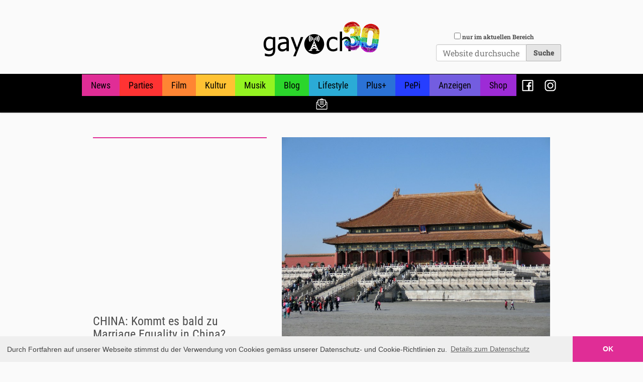

--- FILE ---
content_type: text/html;charset=utf-8
request_url: https://gay.ch/news/china-kommt-es-bald-zu-marriage-equality-in-china
body_size: 32689
content:
<!DOCTYPE html PUBLIC "-//W3C//DTD XHTML 1.0 Transitional//EN" "http://www.w3.org/TR/xhtml1/DTD/xhtml1-transitional.dtd"><html xmlns="http://www.w3.org/1999/xhtml" lang="de-ch" xml:lang="de-ch">
  <head><meta http-equiv="Content-Type" content="text/html; charset=UTF-8" />
    <title>CHINA: Kommt es bald zu Marriage Equality in China? — GAY.CH · Alles bleibt anders!</title>

    <meta name="addsection" content="news" />

    <link rel="shortcut icon" type="image/x-icon" href="/Plone/++theme++gaych/gaych-favicon.ico" />
    <link rel="apple-touch-icon" href="/Plone/++theme++gaych/gaych-apple-touch-icon.png" />
    <link rel="apple-touch-icon-precomposed" sizes="144x144" href="/Plone/++theme++gaych/gaych-apple-touch-icon-144x144-precomposed.png" />
    <link rel="apple-touch-icon-precomposed" sizes="114x114" href="/Plone/++theme++gaych/gaych-apple-touch-icon-114x114-precomposed.png" />
    <link rel="apple-touch-icon-precomposed" sizes="72x72" href="/Plone/++theme++gaych/gaych-apple-touch-icon-72x72-precomposed.png" />
    <link rel="apple-touch-icon-precomposed" sizes="57x57" href="/Plone/++theme++gaych/gaych-apple-touch-icon-57x57-precomposed.png" />
    <link rel="apple-touch-icon-precomposed" href="/Plone/++theme++gaych/gaych-apple-touch-icon-precomposed.png" />

          
    <!-- <script async src="https://securepubads.g.doubleclick.net/tag/js/gpt.js"></script> -->
    <script src="https://securepubads.g.doubleclick.net/tag/js/gpt.js"></script>
    <!-- <script data-ad-client="ca-pub-1151905259198179" async src="https://pagead2.googlesyndication.com/pagead/js/adsbygoogle.js"></script> -->


    <script type="text/javascript">

      googletag.pubads().addEventListener('slotOnload', function(event) {
        var slot = event.slot;
        // console.log(slot)
        elem = document.getElementById(event.slot.getSlotElementId())
        elem.insertAdjacentHTML("beforeend","<div class='admarker' style='font-size: 90%; font-family: sans-serif; margin-top: 0.25em;'>Werbung</div>")
      });    

      window.googletag = window.googletag || {cmd: []};

      var section = ''
      var urlparts = window.location.pathname.split("/");
      if (urlparts.length > 1) {
        if (urlparts[1]== 'Plone') {
          section = urlparts[2]
        }
        else {
          section = urlparts[1]
        }
      }
      // console.log(section)

      
      var mapping = googletag.sizeMapping()
        .addSize([1024, 768], [[970, 250], [728, 90], [468, 60], [300, 250], [320, 50]])
        .addSize([640, 480], [[468, 60], [300, 250], [320, 50]])
        .addSize([0, 0], [[300, 250], [320, 50]])
        .build();
    
      var homeAbove = googletag
        .defineSlot('/21784065/home-above', [[970, 250], [970, 90], [728, 90], [468, 60], [300, 250], [320, 50]], 'div-gpt-ad-1466606439152-0')
        .addService(googletag.pubads());

      var homeButton1 = googletag
        .defineSlot('/21784065/home-button-1', [300, 250], 'div-gpt-ad-1466606439152-1')
        .addService(googletag.pubads());
  
      var homeButton2 = googletag
        .defineSlot('/21784065/home-button-2', [300, 250], 'div-gpt-ad-1466606439152-2')
        .addService(googletag.pubads());
  
      var homeButton3 = googletag
        .defineSlot('/21784065/home-button-3', [300, 250], 'div-gpt-ad-1466606439152-3')
        .addService(googletag.pubads());
  
      var homeMiddle = googletag
        .defineSlot('/21784065/home-middle', [[970, 250], [970, 90], [728, 90], [468, 60], [300, 250], [320, 50]], 'div-gpt-ad-1466606439152-4')
        .addService(googletag.pubads());
  
      //var homeButtonRemains = googletag
      //  .defineSlot('/21784065/home-button-remains', [300, 250], 'div-gpt-ad-1466606439152-5')
      //  .addService(googletag.pubads());
  
      var sectionAbove = googletag
        .defineSlot('/21784065/section-above', [[970, 250], [970, 90], [728, 90], [468, 60], [300, 250], [320, 50]], 'div-gpt-ad-1466606439152-6')
        .addService(googletag.pubads().setTargeting('section', [section]));
  
      var sectionAboveContent = googletag
        .defineSlot('/21784065/section-above-content', [[970, 250], [970, 90], [728, 90], [468, 60], [300, 250], [320, 50]], 'div-gpt-ad-1551453252565-0')
        .addService(googletag.pubads().setTargeting('section', [section]));
  
      var sectionButtonRemains = googletag
        .defineSlot('/21784065/section-button-remains', [300, 250], 'div-gpt-ad-1466606439152-7')
        .addService(googletag.pubads().setTargeting('section', [section]));
  
      var detailAbove = googletag
        .defineSlot('/21784065/detail-above', [[970, 250], [970, 90], [728, 90], [468, 60], [300, 250], [320, 50]], 'div-gpt-ad-1466606439152-8')
        .addService(googletag.pubads().setTargeting('section', [section]));
  
      var detailBottom = googletag
        .defineSlot('/21784065/detail-bottom', [[970, 250], [970, 90], [728, 90], [468, 60], [300, 250], [320, 50]], 'div-gpt-ad-1614596469092-0')
        .addService(googletag.pubads().setTargeting('section', [section]));
  
      homeAbove.defineSizeMapping(mapping);
      homeButton1.defineSizeMapping(mapping);
      homeButton2.defineSizeMapping(mapping);
      homeButton3.defineSizeMapping(mapping);
      homeMiddle.defineSizeMapping(mapping);
      //homeButtonRemains.defineSizeMapping(mapping);

      sectionAbove.defineSizeMapping(mapping);
      sectionAboveContent.defineSizeMapping(mapping);
      //sectionButtonRemains.defineSizeMapping(mapping);

      detailAbove.defineSizeMapping(mapping);
      detailBottom.defineSizeMapping(mapping);

      // googletag.pubads().disableInitialLoad();
      googletag.pubads().collapseEmptyDivs();
      googletag.enableServices();


    </script>


  <meta name="twitter:card" content="summary" /><meta property="og:site_name" content="GAY.CH · Alles bleibt anders!" /><meta property="og:title" content="CHINA: Kommt es bald zu Marriage Equality in China?" /><meta property="og:type" content="website" /><meta name="twitter:site" content="@gaydotch" /><meta property="fb:app_id" content="1472739313022140" /><meta property="og:article:publisher" content="https://www.facebook.com/gay.ch.switzerland" /><meta property="og:description" content="Das Reich der Mitte will sein Zivilgesetzbuch überarbeiten, und dabei darf auch die Bevölkerung Einfluss nehmen. LGBT-Aktivisten nutzen nun die Gunst der Stunde und erneuern ihre Forderung nach der Öffnung der Ehe..." /><meta property="og:url" content="https://gay.ch/news/china-kommt-es-bald-zu-marriage-equality-in-china" /><meta property="og:image" content="https://gay.ch/news/china-kommt-es-bald-zu-marriage-equality-in-china/@@download/image/china_peking_verbotenestadt_1000.jpg" /><meta property="og:image:type" content="image/jpeg" /><meta name="addsection" content="news" /><meta name="description" content="Das Reich der Mitte will sein Zivilgesetzbuch überarbeiten, und dabei darf auch die Bevölkerung Einfluss nehmen. LGBT-Aktivisten nutzen nun die Gunst der Stunde und erneuern ihre Forderung nach der Öffnung der Ehe..." /><meta name="viewport" content="width=device-width, initial-scale=1.0" /><meta name="generator" content="Plone - http://plone.com" /><link rel="stylesheet" href="https://gay.ch/++plone++production/++unique++2022-09-21T23:01:01.733192/default.css" data-bundle="production" /><link rel="stylesheet" href="https://gay.ch/++plone++static/++unique++2022-08-22%2011%3A35%3A42.881636/plone-fontello-compiled.css" data-bundle="plone-fontello" /><link rel="stylesheet" href="https://gay.ch/++plone++static/++unique++2022-08-22%2011%3A35%3A42.881636/plone-glyphicons-compiled.css" data-bundle="plone-glyphicons" /><link rel="stylesheet" href="https://gay.ch//++theme++gaych/gaych-compiled.css" data-bundle="diazo" /><link rel="author" href="https://gay.ch/author/dominique" title="Autoreninformation" /><link rel="canonical" href="https://gay.ch/news/china-kommt-es-bald-zu-marriage-equality-in-china" /><link rel="search" href="https://gay.ch/@@search" title="Website durchsuchen" /><script>{"@context": "https://schema.org", "@type": "NewsArticle", "headline": "CHINA: Kommt es bald zu Marriage Equality in China?", "description": "Das Reich der Mitte will sein Zivilgesetzbuch \u00fcberarbeiten, und dabei darf auch die Bev\u00f6lkerung Einfluss nehmen. LGBT-Aktivisten nutzen nun die Gunst der Stunde und erneuern ihre Forderung nach der \u00d6ffnung der Ehe...", "image": "https://gay.ch/news/china-kommt-es-bald-zu-marriage-equality-in-china/@@images/b21d012a-b5e9-46fb-8d62-9d72af33fc5e.jpeg", "dateModified": "2018-11-01T16:36:09+01:00", "datePublished": "2018-11-02T06:00:00+01:00"}</script><script>PORTAL_URL = 'https://gay.ch';</script><script type="text/javascript" src="https://gay.ch/++plone++production/++unique++2022-09-21T23:01:01.733192/default.js" data-bundle="production"></script><script type="text/javascript" src="https://gay.ch/++plone++static/++unique++2022-08-22%2011%3A35%3A42.901635/plone-moment-compiled.min.js" data-bundle="plone-moment"></script><script type="text/javascript" src="https://gay.ch/++resource++gaych/gaych-bundle-compiled.js?version=2023-08-12%2007%3A50%3A13.081458" data-bundle="gaych-bundle"></script></head>

  <body id="visual-portal-wrapper" class="frontend icons-on no-portlet-columns portaltype-article section-news site-Plone subsection-china-kommt-es-bald-zu-marriage-equality-in-china template-layout thumbs-on userrole-anonymous viewpermission-none layout-gaych-article mosaic-grid" dir="ltr" data-base-url="https://gay.ch/news/china-kommt-es-bald-zu-marriage-equality-in-china" data-view-url="https://gay.ch/news/china-kommt-es-bald-zu-marriage-equality-in-china" data-portal-url="https://gay.ch" data-i18ncatalogurl="https://gay.ch/plonejsi18n" data-pat-plone-modal="{&quot;actionOptions&quot;: {&quot;displayInModal&quot;: false}}" data-pat-pickadate="{&quot;date&quot;: {&quot;selectYears&quot;: 200}, &quot;time&quot;: {&quot;interval&quot;: 5 } }"><div class="outer-wrapper">
      <header id="content-header" role="banner">
          <div class="container">
            
      <div class="clearfix adspace header_adspace detail_header_adspace"><div id="div-gpt-ad-1466606439152-8"><script type="text/javascript">
      googletag.cmd.push(function() { googletag.display('div-gpt-ad-1466606439152-8'); });
      </script></div></div>

<div id="portal-header">
    <a id="portal-logo" title="GAY.CH · Alles bleibt anders!" href="https://gay.ch">
    <img src="++resource++gaych/logo.svg" alt="GAY.CH · Alles bleibt anders!" title="GAY.CH · Alles bleibt anders!" /></a>

<div id="portal-searchbox">
    <form id="searchGadget_form" action="https://gay.ch/search" role="search" data-pat-livesearch="{&quot;ajaxUrl&quot;: &quot;https://gay.ch/@@ajax-search&quot;, &quot;itemTemplate&quot;:&quot;&lt;li class='search-result &lt;%- state %&gt;'&gt;&lt;a href='&lt;%- url %&gt;'&gt;&lt;%= imgtag %&gt;&lt;/a&gt;&lt;h4 class='title'&gt;&lt;a href='&lt;%- url %&gt;'&gt;&lt;%- title %&gt;&lt;/a&gt;&lt;/h4&gt;&lt;/li&gt;&quot;}" class="pat-livesearch form-inline">

        <div class="LSBox">
        <label class="hiddenStructure" for="searchGadget">Website durchsuchen</label>

        <div class="searchSection">
            <input id="searchbox_currentfolder_only" class="noborder form-check-input" type="checkbox" name="path" value="/Plone/news" />
            <label for="searchbox_currentfolder_only" class="form-check-label" style="cursor: pointer">nur im aktuellen Bereich</label>
        </div>

        <input name="SearchableText" type="text" size="18" id="searchGadget" title="Website durchsuchen" placeholder="Website durchsuchen" class="searchField form-control" />

       <input type="hidden" name="collectionfilter" value="1" />

        <input class="searchButton btn btn-secondary" type="submit" value="Suche" />

         </div>
    </form>

    <div id="portal-advanced-search" class="hiddenStructure">
        <a href="https://gay.ch/search">Erweiterte Suche…</a>
    </div>

</div>





</div>

    
            
          </div>
      </header>
      <div id="mainnavigation-wrapper">
        <div id="mainnavigation">

  <p class="hiddenStructure">Sektionen</p>
  <nav class="plone-navbar" id="portal-globalnav-wrapper" role="navigation">
    <div class="container">
      <div class="plone-navbar-header">
        <button type="button" class="plone-navbar-toggle" data-toggle="collapse" data-target="#portal-globalnav-collapse">
          <span class="sr-only">Toggle navigation</span>
          <span class="icon-bar"></span>
          <span class="icon-bar"></span>
          <span class="icon-bar"></span>
        </button>
      </div>

      <div class="plone-collapse plone-navbar-collapse" id="portal-globalnav-collapse">
        <ul class="plone-nav plone-navbar-nav" id="portal-globalnav">
            <li id="portaltab-news" class="selected">
                  <a href="https://gay.ch/news" title="">News</a>
              </li><li id="portaltab-parties">
                  <a href="https://gay.ch/parties" title="">Parties</a>
              </li><li id="portaltab-film">
                  <a href="https://gay.ch/film" title="">Film</a>
              </li><li id="portaltab-kultur">
                  <a href="https://gay.ch/kultur" title="">Kultur</a>
              </li><li id="portaltab-musik">
                  <a href="https://gay.ch/musik" title="">Musik</a>
              </li><li id="portaltab-blog">
                  <a href="https://gay.ch/blog" title="">Blog</a>
              </li><li id="portaltab-lifestyle">
                  <a href="https://gay.ch/lifestyle" title="">Lifestyle</a>
              </li><li id="portaltab-plus">
                  <a href="https://gay.ch/plus" title="">Plus+</a>
              </li><li id="portaltab-pepi">
                  <a href="https://gay.ch/pepi" title="">PePi</a>
              </li><li id="portaltab-anzeigen">
                  <a href="https://gay.ch/anzeigen" title="">Anzeigen</a>
              </li><li id="portaltab-shop">
                  <a href="https://gay.ch/shop" title="">Shop</a>
              </li><li id="portaltab-facebook">
                  <a href="https://gay.ch/facebook" title="">Facebook</a>
              </li><li id="portaltab-instagram">
                  <a href="https://gay.ch/instagram" title="">Instagram</a>
              </li><li id="portaltab-newsletter-abo">
                  <a href="https://gay.ch/newsletter-abo" title="">Newsletter</a>
              </li>
        </ul>
      </div>
    </div>
  </nav>


</div>
      </div>
      <div id="above-content-wrapper">

        <div class="clearfix adspace section_above_content_adspace">
          <!-- /21784065/section-above-content -->
          <div id="div-gpt-ad-1551453252565-0" class="section-above-content-adspace">
          <script>
          googletag.cmd.push(function() { googletag.display('div-gpt-ad-1551453252565-0'); });
          </script>
          </div>
        </div>
        <div id="viewlet-above-content"><div class="container">
    <div class="row">
        <div class="col-xs-12" id="content-header">
            

        </div>
    </div>
</div></div>
      </div>
      <div class="container">
        <div class="row">
          <aside id="global_statusmessage">
      

      <div>
      </div>
    </aside>
        </div>

        <main role="main" id="main-container" class="row row-offcanvas row-offcanvas-right">
          <div id="column1-container">
          </div>
          

    

    <div class="col-xs-12 col-sm-12 col-md-12">
      <div class="row">
        <div class="col-xs-12 col-sm-12">
          <article id="content" data-panel="content">
<div class="mosaic-grid-row row headerRow clearfix">
<div class="mosaic-grid-cell mosaic-position-leftmost mosaic-width-third col-md-4 headerLeft">
<div class="movable removable mosaic-tile mosaic-gaych.social_like-tile mosaic-read-only-tile">
<div class="mosaic-tile-content">

    <script type="text/javascript" src="https://platform-api.sharethis.com/js/sharethis.js#property=64b2d470cf4bea0012ddd667&amp;product=inline-share-buttons&amp;source=platform" async="async"></script>
    <div class="sharethis-inline-share-buttons"></div>
  
</div>
</div>
<div class="mosaic-tile mosaic-IDublinCore-title-tile">
<div class="mosaic-tile-content">

    

    <h1 class="documentFirstHeading">CHINA: Kommt es bald zu Marriage Equality in China?</h1>
  
</div>
</div>
</div>
<div class="mosaic-grid-cell mosaic-position-third mosaic-width-two-thirds col-md-8 headerRight">
<div class="movable removable mosaic-tile mosaic-ILeadImageBehavior-image-tile">
<div class="mosaic-tile-content">
<span id="form-widgets-ILeadImageBehavior-image" class="named-image-widget namedblobimage-field">
        <img alt="CHINA: Kommt es bald zu Marriage Equality in China?" title="CHINA: Kommt es bald zu Marriage Equality in China?" src="https://gay.ch/news/china-kommt-es-bald-zu-marriage-equality-in-china/@@images/bc8e005f-0315-4ff4-8f40-34ecf9fdd4f1.jpeg" width="840" />
        
</span>
</div>
</div>
</div>
</div>
<div class="mosaic-grid-row row">
<div class="mosaic-grid-cell mosaic-position-leftmost mosaic-width-two-thirds col-md-8 contentColumn">
<div class="movable removable mosaic-tile mosaic-IDublinCore-description-tile">
<div class="mosaic-tile-content">

    <div class="documentDescription">Das Reich der Mitte will sein Zivilgesetzbuch überarbeiten, und dabei darf auch die Bevölkerung Einfluss nehmen. LGBT-Aktivisten nutzen nun die Gunst der Stunde und erneuern ihre Forderung nach der Öffnung der Ehe...</div>
  
</div>
</div>
<div class="movable removable mosaic-tile mosaic-gaych.contest-tile">
<div class="mosaic-tile-content">


    

    
      
    

  
</div>
</div>
<div class="movable removable mosaic-tile mosaic-IRichTextBehavior-text-tile">
<div class="mosaic-tile-content">
<p>Noch bis zum Wochenende kann die Öffentlichkeit Vorschläge für das neue Zivilgesetzbuch einreichen. Möglich macht dies der Volkskongress der Volksrepublik China, welcher dazu eine Webseite aufgeschalten hat, wo alle Bürger ihre Anliegen eintragen können. Auch zahlreiche LGBT-Aktivisten sehen darin eine Chance, das Land in Bezug auf die Rechte für Schwule, Lesben und Transgender voranzubringen und rufen daher alle LGBTs sowie ihre Unterstützer dazu auf, die Öffnung der Ehe für gleichgeschlechtliche Paare auf der Webseite einzutragen.</p>
<p>Wie genau es geht, hat Sun Wenlin auf seinem Profil bei WeChat, einer in China weitverbreiteten Social Media-Plattform, genau erklärt. Sein Post wurde bislang über 100'000 Mal angesehen, was als sehr erfolgreich gilt. Doch nicht nur Marriage Equality soll vorgeschlagen werden, sondern Sun will auch einen Diskriminierungsschutz für LGBTs durchbringen. Dass ein solcher Schutz nötig wäre, zeigt sich schon alleine an der schwierig einzuschätzenden Haltung der Regierung in Bezug auf die Anliegen der Community. Immer wieder kommt es zu Razzien oder Anlässe und Kulturfestivals werden ohne ersichtlichen Grund verboten.</p>
<p>Bislang geht es nur sehr schleppend voran, was die Rechte für die LGBT-Community betrifft. Homosexualität wurde erst 1997 legalisiert, und 2001 schliesslich von der Liste der Geisteskrankheiten gestrichen. 2015 wollte Sun Wenlin die Öffnung der Ehe erzwingen, damit er seinen Lebenspartner heiraten kann, doch die Behörden lehnten ab. Danach erklärte auch ein Gericht, dass die Ehe nur zwischen Mann und Frau stattfinden könne.</p>
<p>LGBT-Inhalte sind zudem im Film, wie auch im Fernsehen verboten in China, und im vergangenen Jahr wurde diese Zensur gar auf das Internet ausgeweitet. Ein Gericht in Peking hat dieses Verbot zudem vor wenigen Tagen als gesetzmässig beurteilt. Doch es kommt auch immer wieder mal zu überraschend positiven Urteilen: So gewann ein Mann einen Streit vor dem Arbeitsgericht. Er wurde von seinem Arbeitgeber aufgrund seiner Transsexualität entlassen. Die Richter beurteilten dies als diskriminierend.</p>
<p>Ob der Vorschlag nach der Öffnung der Ehe oder nach einem Diskriminierungsverbot tatsächlich eine Chance hat, ins neue Zivilgesetzbuch des Landes aufgenommen zu werden, ist zweifelhaft, da dürfte das traditionelle Familienbild noch zu stark in der Gesellschaft verwurzelt sein. Doch der Vorstoss der LGBT-Aktivisten wird sicherlich helfen, die Anliegen der Community einer breiteren Öffentlichkeit, und dabei vor allem auch bei den Politikern bekannter zu machen...</p>
</div>
</div>
<div class="movable removable mosaic-tile mosaic-plone.app.standardtiles.rawembed-tile">
<div class="mosaic-tile-content">


  <div class="tileItem tile-id-none">
      
      <div class="tileBody">
        
      </div>
    </div>

  
</div>
</div>
<div class="movable removable mosaic-tile mosaic-gaych.help_document-tile">
<div class="mosaic-tile-content">


    

  
</div>
</div>
</div>
<div class="mosaic-grid-cell mosaic-position-two-thirds mosaic-width-third col-md-4">
<div class="movable removable mosaic-tile mosaic-gaych.placeholder-tile">
<div class="mosaic-tile-content">


    <div></div>

  
</div>
</div>
</div>
</div>
<div class="mosaic-grid-row row footerRow clearfix">
<div class="mosaic-grid-cell mosaic-width-full mosaic-position-leftmost col-md-12">
<div class="movable removable mosaic-tile mosaic-plone.app.standardtiles.keywords-tile">
<div class="mosaic-tile-content">
<nav id="category" class="documentByLine" role="navigation">
  <span id="categories-filed-under">abgelegt unter:</span>
  <ul aria-labelledby="categories-filed-under">
    <li>
      <a href="https://gay.ch/@@search?Subject%3Alist=Politik" class="link-category" rel="nofollow">Politik</a>
    </li>
    <li>
      <a href="https://gay.ch/@@search?Subject%3Alist=LGBTI%2B%20Feindlichkeiten" class="link-category" rel="nofollow">LGBTI+ Feindlichkeiten</a>
    </li>
    <li>
      <a href="https://gay.ch/@@search?Subject%3Alist=China" class="link-category" rel="nofollow">China</a>
    </li>
    <li>
      <a href="https://gay.ch/@@search?Subject%3Alist=Social%20Media" class="link-category" rel="nofollow">Social Media</a>
    </li>
    <li>
      <a href="https://gay.ch/@@search?Subject%3Alist=Sun%20Wenlin" class="link-category" rel="nofollow">Sun Wenlin</a>
    </li>
    <li>
      <a href="https://gay.ch/@@search?Subject%3Alist=LGBTI%2B%20Rights" class="link-category" rel="nofollow">LGBTI+ Rights</a>
    </li>
    <li>
      <a href="https://gay.ch/@@search?Subject%3Alist=Ferner%20Osten" class="link-category" rel="nofollow">Ferner Osten</a>
    </li>
    <li>
      <a href="https://gay.ch/@@search?Subject%3Alist=Zensur" class="link-category" rel="nofollow">Zensur</a>
    </li>
    <li>
      <a href="https://gay.ch/@@search?Subject%3Alist=Asien" class="link-category" rel="nofollow">Asien</a>
    </li>
    <li>
      <a href="https://gay.ch/@@search?Subject%3Alist=Anti-Gay-Gesetze" class="link-category" rel="nofollow">Anti-Gay-Gesetze</a>
    </li>
    <li>
      <a href="https://gay.ch/@@search?Subject%3Alist=Anti-Diskriminierungsgesetz" class="link-category" rel="nofollow">Anti-Diskriminierungsgesetz</a>
    </li>
  </ul>
</nav>

</div>
</div>
<div class="movable removable mosaic-tile mosaic-plone.app.standardtiles.related_items-tile">
<div class="mosaic-tile-content">
<div class="relatedItems">
    <div class="visualClear" id="clear-space-before-relatedItemBox"><!-- --></div>
    <div id="relatedItemBox">
        <header>Weitere Artikel zum Thema:</header>
        <ul class="row">
          <li class="col-xs-12 col-sm-6 col-md-4">
            <span title="Article">
              <a class="rel-item-link" href="https://gay.ch/news/china-gericht-nimmt-sich-dem-fall-um-die-oeffnung-der-ehe-an">
                  <span class="rel-image">
                    <img src="https://gay.ch/news/china-gericht-nimmt-sich-dem-fall-um-die-oeffnung-der-ehe-an/@@images/2b99cbb3-0a27-4ef2-ab02-4338f4884fef.jpeg" alt="CHINA: Gericht nimmt sich dem Fall um die Öffnung der Ehe an" title="CHINA: Gericht nimmt sich dem Fall um die Öffnung der Ehe an" height="130" width="200" class="related-image" />
                  </span>
                  <h4 class="rel-headline state-published url">CHINA: Gericht nimmt sich dem Fall um die Öffnung der Ehe an</h4>
               </a>
            </span>
          </li>
          <li class="col-xs-12 col-sm-6 col-md-4">
            <span title="Article">
              <a class="rel-item-link" href="https://gay.ch/news/china-schwules-paar-strebt-ersten-marriage-equality-prozess-an">
                  <span class="rel-image">
                    <img src="https://gay.ch/news/china-schwules-paar-strebt-ersten-marriage-equality-prozess-an/@@images/a9ee765b-54f4-4e26-9a53-5ba0a1dc2db1.jpeg" alt="CHINA: Schwules Paar strebt ersten Marriage Equality-Prozess an" title="CHINA: Schwules Paar strebt ersten Marriage Equality-Prozess an" height="130" width="200" class="related-image" />
                  </span>
                  <h4 class="rel-headline state-published url">CHINA: Schwules Paar strebt ersten Marriage Equality-Prozess an</h4>
               </a>
            </span>
          </li>
          <li class="col-xs-12 col-sm-6 col-md-4">
            <span title="Article">
              <a class="rel-item-link" href="https://gay.ch/news/china-trans-mann-gewinnt-vor-gericht-wegen-ungerechtfertigter-entlassung">
                  <span class="rel-image">
                    <img src="https://gay.ch/news/china-trans-mann-gewinnt-vor-gericht-wegen-ungerechtfertigter-entlassung/@@images/88e8aa9f-3e36-453a-a830-ec406bbf6eb0.jpeg" alt="CHINA: Trans-Mann gewinnt vor Gericht wegen ungerechtfertigter Entlassung" title="CHINA: Trans-Mann gewinnt vor Gericht wegen ungerechtfertigter Entlassung" height="130" width="200" class="related-image" />
                  </span>
                  <h4 class="rel-headline state-published url">CHINA: Trans-Mann gewinnt vor Gericht wegen ungerechtfertigter Entlassung</h4>
               </a>
            </span>
          </li>
        </ul>
    </div>
</div>

</div>
</div>
<div class="movable removable mosaic-tile mosaic-plone.app.standardtiles.document_byline-tile">
<div class="mosaic-tile-content">

    <div class="documentByLine" id="plone-document-byline">
      
      
        
          <span class="documentAuthor">
            erstellt von <a href="https://gay.ch/author/dominique">Dominique</a>
               —
          </span>
        
      
      
      <span class="documentPublished">
        <span>veröffentlicht</span>
        02.11.2018 06:00
      </span>

      
      

      

      
      
      
    </div>
  
</div>
</div>
</div>
</div>
<div class="mosaic-grid-row row adSpaceBelowRow clearfix">
<div class="mosaic-grid-cell mosaic-width-full mosaic-position-leftmost col-md-12">
<div class="adspace">
<div class="mosaic-tile-content">
<!-- /21784065/detail-bottom -->
<div id="div-gpt-ad-1614596469092-0">
<script>
              googletag.cmd.push(function() { googletag.display('div-gpt-ad-1614596469092-0'); });
            </script>
</div>
</div>
</div>
</div>
</div>
</article>
        </div>
      </div>
      <footer class="row">
        <div class="col-xs-12 col-sm-12">
          <div id="viewlet-below-content">

  <div class="clearfix adspace detail_bottom_adspace">
      <!-- /21784065/detail-bottom -->
      <div id="div-gpt-ad-1454157623042-1">
        <script type="text/javascript">
          googletag.cmd.push(function() { googletag.display('div-gpt-ad-1454157623042-1'); });
        </script>
      </div>


  </div>


</div>
        </div>
      </footer>
    </div>
  
          <div id="column2-container">
          </div>
        </main><!--/row-->

      </div><!--/.container-->
    </div><!-- outer-wrapper --><footer id="portal-footer-wrapper" role="contentinfo">
      <div class="container" id="portal-footer">
      <div class="row">
	<div class="">
		
<div class="portletWrapper" id="portletwrapper-706c6f6e652e666f6f746572706f72746c6574730a636f6e746578740a2f506c6f6e650a636f6d6d756e697479" data-portlethash="706c6f6e652e666f6f746572706f72746c6574730a636f6e746578740a2f506c6f6e650a636f6d6d756e697479">

<section class="portlet portletStaticText portlet-static-community">

    <header class="portletHeader">
           Community:
    </header>

    <section class="portletContent">
        <p><a data-linktype="external" data-val="http://gay.ch/news" href="http://gay.ch/news">News</a></p>
<p><a data-linktype="external" data-val="http://gay.ch/blog" href="http://gay.ch/blog">Blog</a></p>
<p><a data-linktype="external" data-val="http://gay.ch/anzeigen" href="http://gay.ch/anzeigen">Anzeigen</a></p>
    </section>
    
    

</section>
</div>

<div class="portletWrapper" id="portletwrapper-706c6f6e652e666f6f746572706f72746c6574730a636f6e746578740a2f506c6f6e650a6167656e64612d617573676568656e" data-portlethash="706c6f6e652e666f6f746572706f72746c6574730a636f6e746578740a2f506c6f6e650a6167656e64612d617573676568656e">

<section class="portlet portletStaticText portlet-static-agenda-ausgehen">

    <header class="portletHeader">
           Agenda / Ausgehen:
    </header>

    <section class="portletContent">
        <p><a data-linktype="external" data-val="http://gay.ch/parties" href="http://gay.ch/parties">Party-Agenda</a></p>
<p><a data-linktype="external" data-val="http://gay.ch/kultur" href="http://gay.ch/kultur">Kultur</a></p>
<p><a data-linktype="external" data-val="http://gay.ch/film" href="http://gay.ch/film">Kino</a></p>
    </section>
    
    

</section>
</div>

<div class="portletWrapper" id="portletwrapper-706c6f6e652e666f6f746572706f72746c6574730a636f6e746578740a2f506c6f6e650a656e7465727461696e6d656e74" data-portlethash="706c6f6e652e666f6f746572706f72746c6574730a636f6e746578740a2f506c6f6e650a656e7465727461696e6d656e74">

<section class="portlet portletStaticText portlet-static-entertainment">

    <header class="portletHeader">
           Entertainment:
    </header>

    <section class="portletContent">
        <p><a data-linktype="external" data-val="http://gay.ch/musik" href="http://gay.ch/musik">Musik</a></p>
<p><a data-linktype="external" data-val="http://gay.ch/film" href="http://gay.ch/film">Film</a></p>
<p><a data-linktype="external" data-val="http://gay.ch/lifestyle" href="http://gay.ch/lifestyle">Lifestyle</a></p>
    </section>
    
    

</section>
</div>

<div class="portletWrapper" id="portletwrapper-706c6f6e652e666f6f746572706f72746c6574730a636f6e746578740a2f506c6f6e650a696e7465726e" data-portlethash="706c6f6e652e666f6f746572706f72746c6574730a636f6e746578740a2f506c6f6e650a696e7465726e">

<section class="portlet portletStaticText portlet-static-intern">

    <header class="portletHeader">
           Intern:
    </header>

    <section class="portletContent">
        <p><a data-linktype="external" data-val="http://gay.ch/magazin" href="https://gay.ch/magazin">Magazin</a></p>
<p><a data-linktype="internal" data-val="a17e06dfa64445d3adb9f0a4797dd19d" href="https://gay.ch/event-melden">Event / Party melden</a></p>
<p><a data-linktype="internal" data-val="8c28eca46acc48fbad0126074f0c6da9" href="https://gay.ch/impressum-kontakt">Impressum / Kontakt</a></p>
<p><a data-linktype="internal" data-val="a3c5d985f6ee4762a9895d0827f9adc8" href="https://gay.ch/datenschutz">Datenschutzerklärung</a></p>
<p><a data-linktype="internal" data-val="ebe499008c9b4fa4b64fae446a28e161" href="https://gay.ch/newsletter">Newsletter</a></p>
<p> </p>
    </section>
    
    

</section>
</div>


	</div>
</div>

<div id="plone-analytics"><script async="" src="https://www.googletagmanager.com/gtag/js?id=G-GW159VXSN3"></script>
<script>
  window.dataLayer = window.dataLayer || [];
  function gtag(){dataLayer.push(arguments);}
  gtag('js', new Date());

  gtag('config', 'G-GW159VXSN3');
</script>

<link rel="stylesheet" type="text/css" href="//cdnjs.cloudflare.com/ajax/libs/cookieconsent2/3.0.3/cookieconsent.min.css" />
<script src="//cdnjs.cloudflare.com/ajax/libs/cookieconsent2/3.0.3/cookieconsent.min.js"></script>
<script>
window.addEventListener("load", function(){
window.cookieconsent.initialise({
  "palette": {
    "popup": {
      "background": "#efefef",
      "text": "#404040"
    },
    "button": {
      "background": "#E02D96",
      "text": "#ffffff"
    }
  },
  "theme": "edgeless",
  "content": {
    "message": "Durch Fortfahren auf unserer Webseite stimmst du der Verwendung von Cookies gemäss unserer  Datenschutz- und Cookie-Richtlinien zu.",
    "dismiss": "OK",
    "link": "Details zum Datenschutz",
    "href": "/datenschutz"
  }
})});
</script></div>

    </div>
    </footer></body>
</html>

--- FILE ---
content_type: text/html; charset=utf-8
request_url: https://www.google.com/recaptcha/api2/aframe
body_size: 267
content:
<!DOCTYPE HTML><html><head><meta http-equiv="content-type" content="text/html; charset=UTF-8"></head><body><script nonce="ppCl3UCJ8io-cWA6-U7XQA">/** Anti-fraud and anti-abuse applications only. See google.com/recaptcha */ try{var clients={'sodar':'https://pagead2.googlesyndication.com/pagead/sodar?'};window.addEventListener("message",function(a){try{if(a.source===window.parent){var b=JSON.parse(a.data);var c=clients[b['id']];if(c){var d=document.createElement('img');d.src=c+b['params']+'&rc='+(localStorage.getItem("rc::a")?sessionStorage.getItem("rc::b"):"");window.document.body.appendChild(d);sessionStorage.setItem("rc::e",parseInt(sessionStorage.getItem("rc::e")||0)+1);localStorage.setItem("rc::h",'1769073661274');}}}catch(b){}});window.parent.postMessage("_grecaptcha_ready", "*");}catch(b){}</script></body></html>

--- FILE ---
content_type: text/css; charset=utf-8
request_url: https://gay.ch//++theme++gaych/gaych-compiled.css
body_size: 152695
content:
@charset 'UTF-8';
/*! normalize.css v3.0.1 | MIT License | git.io/normalize */
html {
  font-family: sans-serif;
  -ms-text-size-adjust: 100%;
  -webkit-text-size-adjust: 100%;
}
body {
  margin: 0;
}
article,
aside,
details,
figcaption,
figure,
footer,
header,
hgroup,
main,
nav,
section,
summary {
  display: block;
}
audio,
canvas,
progress,
video {
  display: inline-block;
  vertical-align: baseline;
}
audio:not([controls]) {
  display: none;
  height: 0;
}
[hidden],
template {
  display: none;
}
a {
  background: transparent;
}
a:active,
a:hover {
  outline: 0;
}
abbr[title] {
  border-bottom: 1px dotted;
}
b,
strong {
  font-weight: bold;
}
dfn {
  font-style: italic;
}
h1 {
  font-size: 2em;
  margin: 0.67em 0;
}
mark {
  background: #ff0;
  color: #000;
}
small {
  font-size: 80%;
}
sub,
sup {
  font-size: 75%;
  line-height: 0;
  position: relative;
  vertical-align: baseline;
}
sup {
  top: -0.5em;
}
sub {
  bottom: -0.25em;
}
img {
  border: 0;
}
svg:not(:root) {
  overflow: hidden;
}
figure {
  margin: 1em 40px;
}
hr {
  -moz-box-sizing: content-box;
  box-sizing: content-box;
  height: 0;
}
pre {
  overflow: auto;
}
code,
kbd,
pre,
samp {
  font-family: monospace, monospace;
  font-size: 1em;
}
button,
input,
optgroup,
select,
textarea {
  color: inherit;
  font: inherit;
  margin: 0;
}
button {
  overflow: visible;
}
button,
select {
  text-transform: none;
}
button,
html input[type="button"],
input[type="reset"],
input[type="submit"] {
  -webkit-appearance: button;
  cursor: pointer;
}
button[disabled],
html input[disabled] {
  cursor: default;
}
button::-moz-focus-inner,
input::-moz-focus-inner {
  border: 0;
  padding: 0;
}
input {
  line-height: normal;
}
input[type="checkbox"],
input[type="radio"] {
  box-sizing: border-box;
  padding: 0;
}
input[type="number"]::-webkit-inner-spin-button,
input[type="number"]::-webkit-outer-spin-button {
  height: auto;
}
input[type="search"] {
  -webkit-appearance: textfield;
  -moz-box-sizing: content-box;
  -webkit-box-sizing: content-box;
  box-sizing: content-box;
}
input[type="search"]::-webkit-search-cancel-button,
input[type="search"]::-webkit-search-decoration {
  -webkit-appearance: none;
}
fieldset {
  border: 1px solid #c0c0c0;
  margin: 0 2px;
  padding: 0.35em 0.625em 0.75em;
}
legend {
  border: 0;
  padding: 0;
}
textarea {
  overflow: auto;
}
optgroup {
  font-weight: bold;
}
table {
  border-collapse: collapse;
  border-spacing: 0;
}
td,
th {
  padding: 0;
}
@media print {
  * {
    text-shadow: none !important;
    color: #000 !important;
    background: transparent !important;
    box-shadow: none !important;
  }
  a,
  a:visited {
    text-decoration: underline;
  }
  a[href]:after {
    content: " (" attr(href) ")";
  }
  abbr[title]:after {
    content: " (" attr(title) ")";
  }
  a[href^="javascript:"]:after,
  a[href^="#"]:after {
    content: "";
  }
  pre,
  blockquote {
    border: 1px solid #999;
    page-break-inside: avoid;
  }
  thead {
    display: table-header-group;
  }
  tr,
  img {
    page-break-inside: avoid;
  }
  img {
    max-width: 100% !important;
  }
  p,
  h2,
  h3 {
    orphans: 3;
    widows: 3;
  }
  h2,
  h3 {
    page-break-after: avoid;
  }
  select {
    background: #fff !important;
  }
  .navbar {
    display: none;
  }
  .table td,
  .table th {
    background-color: #fff !important;
  }
  .btn > .caret,
  .dropup > .btn > .caret {
    border-top-color: #000 !important;
  }
  .label {
    border: 1px solid #000;
  }
  .table {
    border-collapse: collapse !important;
  }
  .table-bordered th,
  .table-bordered td {
    border: 1px solid #ddd !important;
  }
}
* {
  -webkit-box-sizing: border-box;
  -moz-box-sizing: border-box;
  box-sizing: border-box;
}
*:before,
*:after {
  -webkit-box-sizing: border-box;
  -moz-box-sizing: border-box;
  box-sizing: border-box;
}
html {
  font-size: 62.5%;
  -webkit-tap-highlight-color: rgba(0, 0, 0, 0);
}
body {
  font-family: "Roboto Slab", Georgia, "Times New Roman", Times, serif;
  font-size: 14px;
  line-height: 1.42857143;
  color: #4d4d4d;
  background-color: #fafafa;
  -webkit-font-smoothing: antialiased;
  -moz-osx-font-smoothing: grayscale;
}
input,
button,
select,
textarea {
  font-family: inherit;
  font-size: inherit;
  line-height: inherit;
}
a {
  color: #007bb3;
  text-decoration: none;
}
a:hover,
a:focus {
  color: #004666;
  text-decoration: underline;
}
a:focus {
  outline: thin dotted;
  outline: 5px auto -webkit-focus-ring-color;
  outline-offset: -2px;
}
figure {
  margin: 0;
}
img {
  vertical-align: middle;
}
hr {
  margin-top: 20px;
  margin-bottom: 20px;
  border: 0;
  border-top: 1px solid #cccccc;
}
.sr-only,
.hiddenStructure,
.crud-form .header-select {
  position: absolute;
  width: 1px;
  height: 1px;
  margin: -1px;
  padding: 0;
  overflow: hidden;
  clip: rect(0, 0, 0, 0);
  border: 0;
}
.sr-only-focusable:active,
.sr-only-focusable:focus {
  position: static;
  width: auto;
  height: auto;
  margin: 0;
  overflow: visible;
  clip: auto;
}
h1,
h2,
h3,
h4,
h5,
h6 {
  font-family: "Roboto Condensed", "Arial Narrow", sans-serif;
  font-weight: 400;
  line-height: 1.1;
  color: inherit;
}
h1,
h2,
h3 {
  margin-top: 20px;
  margin-bottom: 10px;
}
h1 a:hover,
h2 a:hover,
h3 a:hover,
h1 a:focus,
h2 a:focus,
h3 a:focus {
  text-decoration: none;
  border-bottom: 2px #004666 solid;
}
h4,
h5,
h6 {
  margin-top: 10px;
  margin-bottom: 10px;
}
h1 {
  font-size: 24px;
}
h2 {
  font-size: 24px;
}
h3 {
  font-size: 21px;
}
h4 {
  font-size: 18px;
}
h5 {
  font-size: 14px;
}
h6 {
  font-size: 12px;
}
p {
  margin: 0 0 10px;
}
.documentDescription {
  font-size: 18px;
  font-weight: 700;
  color: #777777;
}
small {
  font-size: 85%;
}
cite {
  font-style: normal;
}
mark {
  background-color: #ebd380;
  padding: 0.2em;
}
.discreet {
  color: #777777;
  font-weight: 400;
}
.documentByLine {
  color: #777777;
  font-weight: 400;
}
.documentFirstHeading {
  padding-bottom: 9px;
  margin: 0 0 20px;
  border-bottom: 1px solid #cccccc;
}
.tileHeadline {
  padding-top: 20px;
}
ul,
ol {
  margin-top: 0;
  margin-bottom: 10px;
}
ul ul,
ol ul,
ul ol,
ol ol {
  margin-bottom: 0;
}
dl {
  margin-top: 0;
  margin-bottom: 20px;
}
dt,
dd {
  line-height: 1.42857143;
}
dt {
  font-weight: bold;
}
dd {
  margin-left: 0;
}
abbr[title],
abbr[data-original-title] {
  cursor: help;
  border-bottom: 1px dotted #777777;
}
address {
  margin-bottom: 20px;
  font-style: normal;
  line-height: 1.42857143;
}
.pull-right {
  float: right !important;
}
.pull-left {
  float: left !important;
}
code,
kbd,
pre,
samp {
  font-family: "Roboto Mono", Menlo, Monaco, Consolas, "Courier New", monospace;
}
code {
  padding: 2px 4px;
  font-size: 90%;
  color: #c7254e;
  background-color: #f9f2f4;
  border-radius: 4px;
}
kbd {
  padding: 2px 4px;
  font-size: 90%;
  color: #fff;
  background-color: #333;
  border-radius: 2px;
  box-shadow: inset 0 -1px 0 rgba(0, 0, 0, 0.25);
}
pre {
  display: block;
  padding: 9.5px;
  margin: 0 0 10px;
  font-size: 13px;
  line-height: 1.42857143;
  word-break: break-all;
  word-wrap: break-word;
  color: #4d4d4d;
  background-color: #f5f5f5;
  border: 1px solid #ccc;
  border-radius: 4px;
}
pre code {
  padding: 0;
  font-size: inherit;
  color: inherit;
  white-space: pre-wrap;
  background-color: transparent;
  border-radius: 0;
}
table {
  max-width: 100%;
  background-color: #fff;
  border-radius: 4px;
  font-weight: 400;
  color: #696969;
}
th {
  text-align: left;
  color: #4d4d4d;
}
.listing {
  width: 100%;
  margin-bottom: 20px;
}
.listing > thead > tr > th,
.listing > tbody > tr > th,
.listing > tfoot > tr > th,
.listing > thead > tr > td,
.listing > tbody > tr > td,
.listing > tfoot > tr > td {
  padding: 8px;
  line-height: 1.42857143;
  vertical-align: top;
  border-top: 0 solid #e5e5e5;
  border-collapse: collapse;
}
.listing > thead > tr > th {
  vertical-align: bottom;
  border-bottom: 1px solid #e5e5e5;
}
.listing > caption + thead > tr:first-child > th,
.listing > colgroup + thead > tr:first-child > th,
.listing > thead:first-child > tr:first-child > th,
.listing > caption + thead > tr:first-child > td,
.listing > colgroup + thead > tr:first-child > td,
.listing > thead:first-child > tr:first-child > td {
  border-top: 0;
}
.listing > tbody + tbody {
  border-top: 2px solid #e5e5e5;
}
.listing .listing {
  background-color: #fafafa;
}
.listing > tbody > tr:nth-child(odd) > td,
.listing > tbody > tr:nth-child(odd) > th {
  background-color: #f6f6f6;
}
@media screen and (max-width: 689px) {
  .plone-has-table {
    width: 100%;
    margin-bottom: 15px;
    overflow-y: hidden;
    overflow-x: scroll;
    -ms-overflow-style: -ms-autohiding-scrollbar;
    border: 1px solid #e5e5e5;
    border-radius: 4px;
    -webkit-overflow-scrolling: touch;
    position: relative;
  }
  .plone-has-table:after {
    content: "⟷";
    position: fixed;
    color: #cccccc;
    margin-top: -3px;
  }
  .plone-has-table > .listing {
    margin-bottom: 0;
  }
  .plone-has-table > .listing > thead > tr > th,
  .plone-has-table > .listing > tbody > tr > th,
  .plone-has-table > .listing > tfoot > tr > th,
  .plone-has-table > .listing > thead > tr > td,
  .plone-has-table > .listing > tbody > tr > td,
  .plone-has-table > .listing > tfoot > tr > td {
    white-space: nowrap;
  }
}
fieldset {
  padding: 0;
  margin: 0;
  border: 0;
  min-width: 0;
}
legend {
  display: block;
  width: 100%;
  padding: 0;
  margin-bottom: 20px;
  font-size: 21px;
  line-height: inherit;
  color: #4d4d4d;
  border: 0;
  border-bottom: 1px solid #e5e5e5;
  font-weight: 300;
}
label {
  display: inline-block;
  max-width: 100%;
  margin-bottom: 6px;
  font-weight: bold;
}
input[type="search"] {
  -webkit-box-sizing: border-box;
  -moz-box-sizing: border-box;
  box-sizing: border-box;
}
input[type="radio"],
input[type="checkbox"] {
  margin: 4px 0 0;
  margin-top: 1px \9;
  line-height: normal;
}
input[type="file"] {
  display: block;
}
input[type="range"] {
  display: block;
  width: 100%;
}
select[multiple],
select[size] {
  height: auto;
  min-width: 10em;
}
select[size="1"] {
  height: 34px;
}
input[type="file"]:focus,
input[type="radio"]:focus,
input[type="checkbox"]:focus {
  outline: thin dotted;
  outline: 5px auto -webkit-focus-ring-color;
  outline-offset: -2px;
}
output {
  display: block;
  padding-top: 7px;
  font-size: 14px;
  line-height: 1.42857143;
  color: #696969;
}
/*.form-control,*/
input[type="text"],
input[type="password"],
textarea,
select {
  display: block;
  width: 100%;
  height: 34px;
  padding: 6px 12px;
  font-size: 14px;
  line-height: 1.42857143;
  color: #696969;
  background-color: #fff;
  background-image: none;
  border: 1px solid #ccc;
  border-radius: 4px;
  -webkit-box-shadow: inset 0 1px 1px rgba(0, 0, 0, 0.075);
  box-shadow: inset 0 1px 1px rgba(0, 0, 0, 0.075);
  -webkit-transition: border-color ease-in-out .15s, box-shadow ease-in-out .15s;
  -o-transition: border-color ease-in-out .15s, box-shadow ease-in-out .15s;
  transition: border-color ease-in-out .15s, box-shadow ease-in-out .15s;
}
input[type="text"]:focus,
input[type="password"]:focus,
textarea:focus,
select:focus {
  border-color: #64bee8;
  outline: 0;
  -webkit-box-shadow: inset 0 1px 1px rgba(0,0,0,.075), 0 0 8px rgba(100, 190, 232, 0.6);
  box-shadow: inset 0 1px 1px rgba(0,0,0,.075), 0 0 8px rgba(100, 190, 232, 0.6);
}
input[type="text"]::-moz-placeholder,
input[type="password"]::-moz-placeholder,
textarea::-moz-placeholder,
select::-moz-placeholder {
  color: #777777;
  opacity: 1;
}
input[type="text"]:-ms-input-placeholder,
input[type="password"]:-ms-input-placeholder,
textarea:-ms-input-placeholder,
select:-ms-input-placeholder {
  color: #777777;
}
input[type="text"]::-webkit-input-placeholder,
input[type="password"]::-webkit-input-placeholder,
textarea::-webkit-input-placeholder,
select::-webkit-input-placeholder {
  color: #777777;
}
input[type="text"][disabled],
input[type="password"][disabled],
textarea[disabled],
select[disabled],
input[type="text"][readonly],
input[type="password"][readonly],
textarea[readonly],
select[readonly],
fieldset[disabled] input[type="text"],
fieldset[disabled] input[type="password"],
fieldset[disabled] textarea,
fieldset[disabled] select {
  cursor: not-allowed;
  background-color: #e5e5e5;
  opacity: 1;
}
textarea {
  min-height: 9em;
  min-width: 10em;
  resize: vertical;
}
textarea[name='form.widgets.IRichText.text'] {
  min-height: 12em;
  font-family: "Roboto Mono", Menlo, Monaco, Consolas, "Courier New", monospace;
}
input[type="search"] {
  -webkit-appearance: none;
}
input[type="date"],
input[type="time"],
input[type="datetime-local"],
input[type="month"] {
  line-height: 34px;
  line-height: 1.42857143 \0;
}
input[type="radio"][disabled],
input[type="checkbox"][disabled],
fieldset[disabled] input[type="radio"],
fieldset[disabled] input[type="checkbox"] {
  cursor: not-allowed;
}
.field {
  margin-bottom: 15px;
}
.field span.option {
  display: block;
}
.field.error {
  background: #fbe8e4;
  -webkit-box-shadow: 0 0 0 5px #fbe8e4;
  box-shadow: 0 0 0 5px #fbe8e4;
}
.field.error .help-block,
.field.error .control-label,
.field.error .radio,
.field.error .checkbox,
.field.error .radio-inline,
.field.error .checkbox-inline {
  color: rgba(0, 0, 0, 0.5);
}
.field.error .form-control {
  border-color: rgba(0, 0, 0, 0.5);
  -webkit-box-shadow: inset 0 1px 1px rgba(0, 0, 0, 0.075);
  box-shadow: inset 0 1px 1px rgba(0, 0, 0, 0.075);
}
.field.error .form-control:focus {
  border-color: rgba(0, 0, 0, 0.5);
  -webkit-box-shadow: inset 0 1px 1px rgba(0, 0, 0, 0.075), 0 0 6px rgba(51, 51, 51, 0.5);
  box-shadow: inset 0 1px 1px rgba(0, 0, 0, 0.075), 0 0 6px rgba(51, 51, 51, 0.5);
}
.field.error .input-group-addon {
  color: rgba(0, 0, 0, 0.5);
  border-color: rgba(0, 0, 0, 0.5);
  background-color: #EC9C8D;
}
.field.error .form-control-feedback {
  color: rgba(0, 0, 0, 0.5);
}
.field.error > label,
.field.error div.error {
  color: #c4183c;
}
.field.error div.error {
  padding-left: 30px;
  font-weight: 400;
}
.field.error div.error:before {
  background-color: #ac493f;
  content: "×";
  font-size: 14px;
  font-weight: 400;
  margin-left: -30px;
  margin-right: 5px;
  display: inline-block;
  border-radius: 20px;
  text-align: center;
  color: rgba(255, 255, 255, 0.9);
  width: 16px;
  height: 16px;
  line-height: 16px;
  text-shadow: 0 -1px rgba(0, 0, 0, 0.5);
  top: -1px;
  position: relative;
}
.field.error input,
.field.error textarea,
.field.error select {
  border-color: #c4183c;
}
.field.error input:focus,
.field.error textarea:focus,
.field.error select:focus {
  -webkit-box-shadow: 0 0 8px #f6b2c0;
  box-shadow: 0 0 8px #f6b2c0;
}
.formHelp {
  margin-top: 0;
  margin-bottom: 0;
  color: #666666;
  font-weight: 400;
  font-style: italic;
}
.formControls {
  border-top: 1px solid #cccccc;
  background: #fcfcfd;
  padding: 12px;
  box-shadow: inset 0 10px 10px -10px rgba(0, 0, 0, 0.05);
}
.plone-modal-body .formControls {
  border: none;
  background: transparent;
  padding: 0;
  box-shadow: none;
}
label .required:after {
  color: #c4183c;
  content: "•";
  font-size: 200%;
  line-height: 0;
  position: relative;
  top: 7px;
  margin-left: -4px;
}
.searchField.portlet-search-gadget,
#sharing-user-group-search,
#select-rules {
  width: 100%;
  display: inline-block;
}
.searchField.portlet-search-gadget + .searchButton,
#sharing-user-group-search + #sharing-search-button,
#select-rules + input {
  position: relative;
  float: right;
  margin-top: -34px;
}
#search-results li {
  margin: 12px 0;
}
#search-results li .croppedDescription {
  margin-bottom: 0;
}
.highlightedSearchTerm {
  background: #fea;
  box-shadow: 0 0 1px 1px #fea;
}
.search-date-options > div,
.search-type-options > div {
  display: inline-block;
  margin-right: 12px;
}
.optionsToggle label {
  font-weight: 300;
  color: #696969;
}
.ordered-selection-field td button {
  margin-left: 5px;
}
.folder-factories {
  list-style: none;
}
.widget input + label {
  display: inline;
}
.standalone,
.context,
.destructive,
[type="submit"],
button {
  display: inline-block;
  margin-bottom: 0;
  font-weight: 700;
  text-align: center;
  text-shadow: 0 1px rgba(0, 0, 0, 0.25);
  vertical-align: middle;
  cursor: pointer;
  background-image: none;
  border: 1px solid transparent;
  white-space: nowrap;
  padding: 6px 12px;
  font-size: 14px;
  line-height: 1.42857143;
  border-radius: 2px;
  -webkit-user-select: none;
  -moz-user-select: none;
  -ms-user-select: none;
  user-select: none;
}
.standalone:focus,
.context:focus,
.destructive:focus,
[type="submit"]:focus,
button:focus,
.standalone:active:focus,
.context:active:focus,
.destructive:active:focus,
[type="submit"]:active:focus,
button:active:focus,
.standalone.active:focus,
.context.active:focus,
.destructive.active:focus,
[type="submit"].active:focus,
button.active:focus {
  outline: thin dotted;
  outline: 5px auto -webkit-focus-ring-color;
  outline-offset: -2px;
}
.standalone:hover,
.context:hover,
.destructive:hover,
[type="submit"]:hover,
button:hover,
.standalone:focus,
.context:focus,
.destructive:focus,
[type="submit"]:focus,
button:focus {
  color: #4d4d4d;
  text-decoration: none;
  -webkit-box-shadow: 0 1px 2px rgba(0, 0, 0, 0.25);
  box-shadow: 0 1px 2px rgba(0, 0, 0, 0.25);
}
.standalone:active,
.context:active,
.destructive:active,
[type="submit"]:active,
button:active,
.standalone.active,
.context.active,
.destructive.active,
[type="submit"].active,
button.active {
  outline: 0;
  background-image: none;
  -webkit-box-shadow: inset 0 3px 5px rgba(0, 0, 0, 0.125);
  box-shadow: inset 0 3px 5px rgba(0, 0, 0, 0.125);
}
.standalone.disabled,
.context.disabled,
.destructive.disabled,
[type="submit"].disabled,
button.disabled,
.standalone[disabled],
.context[disabled],
.destructive[disabled],
[type="submit"][disabled],
button[disabled],
fieldset[disabled] .standalone,
fieldset[disabled] .context,
fieldset[disabled] .destructive,
fieldset[disabled] [type="submit"],
fieldset[disabled] button {
  cursor: not-allowed;
  pointer-events: none;
  opacity: 0.5;
  filter: alpha(opacity=50);
  -webkit-box-shadow: none;
  box-shadow: none;
}
.standalone,
[type="submit"],
button {
  color: #4d4d4d;
  background-color: #e5e5e5;
  border-color: #b2b2b2;
}
.standalone:hover,
[type="submit"]:hover,
button:hover,
.standalone:focus,
[type="submit"]:focus,
button:focus,
.standalone:active,
[type="submit"]:active,
button:active,
.standalone.active,
[type="submit"].active,
button.active,
.open > .dropdown-toggle.standalone,
.open > .dropdown-toggle[type="submit"],
.open > .dropdown-togglebutton {
  color: #4d4d4d;
  background-color: #cccccc;
  border-color: #939393;
}
.standalone:active,
[type="submit"]:active,
button:active,
.standalone.active,
[type="submit"].active,
button.active,
.open > .dropdown-toggle.standalone,
.open > .dropdown-toggle[type="submit"],
.open > .dropdown-togglebutton {
  background-image: none;
}
.standalone.disabled,
[type="submit"].disabled,
button.disabled,
.standalone[disabled],
[type="submit"][disabled],
button[disabled],
fieldset[disabled] .standalone,
fieldset[disabled] [type="submit"],
fieldset[disabled] button,
.standalone.disabled:hover,
[type="submit"].disabled:hover,
button.disabled:hover,
.standalone[disabled]:hover,
[type="submit"][disabled]:hover,
button[disabled]:hover,
fieldset[disabled] .standalone:hover,
fieldset[disabled] [type="submit"]:hover,
fieldset[disabled] button:hover,
.standalone.disabled:focus,
[type="submit"].disabled:focus,
button.disabled:focus,
.standalone[disabled]:focus,
[type="submit"][disabled]:focus,
button[disabled]:focus,
fieldset[disabled] .standalone:focus,
fieldset[disabled] [type="submit"]:focus,
fieldset[disabled] button:focus,
.standalone.disabled:active,
[type="submit"].disabled:active,
button.disabled:active,
.standalone[disabled]:active,
[type="submit"][disabled]:active,
button[disabled]:active,
fieldset[disabled] .standalone:active,
fieldset[disabled] [type="submit"]:active,
fieldset[disabled] button:active,
.standalone.disabled.active,
[type="submit"].disabled.active,
button.disabled.active,
.standalone[disabled].active,
[type="submit"][disabled].active,
button[disabled].active,
fieldset[disabled] .standalone.active,
fieldset[disabled] [type="submit"].active,
fieldset[disabled] button.active {
  background-color: #e5e5e5;
  border-color: #b2b2b2;
}
.standalone .badge,
[type="submit"] .badge,
button .badge {
  color: #e5e5e5;
  background-color: #4d4d4d;
}
.context {
  color: #fff;
  background-color: #2385c4;
  border-color: #1b6899;
}
.context:hover,
.context:focus,
.context:active,
.context.active,
.open > .dropdown-toggle.context {
  color: #fff;
  background-color: #1b6899;
  border-color: #124465;
}
.context:active,
.context.active,
.open > .dropdown-toggle.context {
  background-image: none;
}
.context.disabled,
.context[disabled],
fieldset[disabled] .context,
.context.disabled:hover,
.context[disabled]:hover,
fieldset[disabled] .context:hover,
.context.disabled:focus,
.context[disabled]:focus,
fieldset[disabled] .context:focus,
.context.disabled:active,
.context[disabled]:active,
fieldset[disabled] .context:active,
.context.disabled.active,
.context[disabled].active,
fieldset[disabled] .context.active {
  background-color: #2385c4;
  border-color: #1b6899;
}
.context .badge {
  color: #2385c4;
  background-color: #fff;
}
.destructive {
  color: #fff;
  background-color: #bb4f45;
  border-color: #963f37;
}
.destructive:hover,
.destructive:focus,
.destructive:active,
.destructive.active,
.open > .dropdown-toggle.destructive {
  color: #fff;
  background-color: #963f37;
  border-color: #692c26;
}
.destructive:active,
.destructive.active,
.open > .dropdown-toggle.destructive {
  background-image: none;
}
.destructive.disabled,
.destructive[disabled],
fieldset[disabled] .destructive,
.destructive.disabled:hover,
.destructive[disabled]:hover,
fieldset[disabled] .destructive:hover,
.destructive.disabled:focus,
.destructive[disabled]:focus,
fieldset[disabled] .destructive:focus,
.destructive.disabled:active,
.destructive[disabled]:active,
fieldset[disabled] .destructive:active,
.destructive.disabled.active,
.destructive[disabled].active,
fieldset[disabled] .destructive.active {
  background-color: #bb4f45;
  border-color: #963f37;
}
.destructive .badge {
  color: #bb4f45;
  background-color: #fff;
}
.link-parent {
  display: inline-block;
  margin-bottom: 0;
  font-weight: 700;
  text-align: center;
  text-shadow: 0 1px rgba(0, 0, 0, 0.25);
  vertical-align: middle;
  cursor: pointer;
  background-image: none;
  border: 1px solid transparent;
  white-space: nowrap;
  padding: 6px 12px;
  font-size: 14px;
  line-height: 1.42857143;
  border-radius: 2px;
  -webkit-user-select: none;
  -moz-user-select: none;
  -ms-user-select: none;
  user-select: none;
  color: #4d4d4d;
  background-color: #e5e5e5;
  border-color: #b2b2b2;
  margin-bottom: 12px;
}
.link-parent:focus,
.link-parent:active:focus,
.link-parent.active:focus {
  outline: thin dotted;
  outline: 5px auto -webkit-focus-ring-color;
  outline-offset: -2px;
}
.link-parent:hover,
.link-parent:focus {
  color: #4d4d4d;
  text-decoration: none;
  -webkit-box-shadow: 0 1px 2px rgba(0, 0, 0, 0.25);
  box-shadow: 0 1px 2px rgba(0, 0, 0, 0.25);
}
.link-parent:active,
.link-parent.active {
  outline: 0;
  background-image: none;
  -webkit-box-shadow: inset 0 3px 5px rgba(0, 0, 0, 0.125);
  box-shadow: inset 0 3px 5px rgba(0, 0, 0, 0.125);
}
.link-parent.disabled,
.link-parent[disabled],
fieldset[disabled] .link-parent {
  cursor: not-allowed;
  pointer-events: none;
  opacity: 0.5;
  filter: alpha(opacity=50);
  -webkit-box-shadow: none;
  box-shadow: none;
}
.link-parent:hover,
.link-parent:focus,
.link-parent:active,
.link-parent.active,
.open > .dropdown-toggle.link-parent {
  color: #4d4d4d;
  background-color: #cccccc;
  border-color: #939393;
}
.link-parent:active,
.link-parent.active,
.open > .dropdown-toggle.link-parent {
  background-image: none;
}
.link-parent.disabled,
.link-parent[disabled],
fieldset[disabled] .link-parent,
.link-parent.disabled:hover,
.link-parent[disabled]:hover,
fieldset[disabled] .link-parent:hover,
.link-parent.disabled:focus,
.link-parent[disabled]:focus,
fieldset[disabled] .link-parent:focus,
.link-parent.disabled:active,
.link-parent[disabled]:active,
fieldset[disabled] .link-parent:active,
.link-parent.disabled.active,
.link-parent[disabled].active,
fieldset[disabled] .link-parent.active {
  background-color: #e5e5e5;
  border-color: #b2b2b2;
}
.link-parent .badge {
  color: #e5e5e5;
  background-color: #4d4d4d;
}
.link-parent:before {
  content: "↩ ";
  top: 3px;
  position: relative;
}
.input-group {
  position: relative;
  display: table;
  border-collapse: separate;
}
.input-group[class*="col-"] {
  float: none;
  padding-left: 0;
  padding-right: 0;
}
.input-group .form-control {
  position: relative;
  z-index: 2;
  float: left;
  width: 100%;
  margin-bottom: 0;
}
.input-group-addon,
.input-group-btn,
.input-group .form-control {
  display: table-cell;
}
.input-group-addon:not(:first-child):not(:last-child),
.input-group-btn:not(:first-child):not(:last-child),
.input-group .form-control:not(:first-child):not(:last-child) {
  border-radius: 0;
}
.input-group-addon,
.input-group-btn {
  width: 1%;
  white-space: nowrap;
  vertical-align: middle;
}
.input-group .form-control:first-child,
.input-group-addon:first-child,
.input-group-btn:first-child > .btn,
.input-group-btn:first-child > .btn-group > .btn,
.input-group-btn:first-child > .dropdown-toggle,
.input-group-btn:last-child > .btn:not(:last-child):not(.dropdown-toggle),
.input-group-btn:last-child > .btn-group:not(:last-child) > .btn {
  border-bottom-right-radius: 0;
  border-top-right-radius: 0;
}
.input-group-addon:first-child {
  border-right: 0;
}
.input-group .form-control:last-child,
.input-group-addon:last-child,
.input-group-btn:last-child > .btn,
.input-group-btn:last-child > .btn-group > .btn,
.input-group-btn:last-child > .dropdown-toggle,
.input-group-btn:first-child > .btn:not(:first-child),
.input-group-btn:first-child > .btn-group:not(:first-child) > .btn {
  border-bottom-left-radius: 0;
  border-top-left-radius: 0;
}
.input-group-addon:last-child {
  border-left: 0;
}
.input-group-btn {
  position: relative;
  font-size: 0;
  white-space: nowrap;
}
.input-group-btn > .btn {
  position: relative;
}
.input-group-btn > .btn + .btn {
  margin-left: -1px;
}
.input-group-btn > .btn:hover,
.input-group-btn > .btn:focus,
.input-group-btn > .btn:active {
  z-index: 2;
}
.input-group-btn:first-child > .btn,
.input-group-btn:first-child > .btn-group {
  margin-right: -1px;
}
.input-group-btn:last-child > .btn,
.input-group-btn:last-child > .btn-group {
  margin-left: -1px;
}
.state-draft {
  color: #d39105;
}
.state-draft:hover,
.state-draft:active,
.state-draft:focus {
  color: #885e03;
}
.state-pending {
  color: #a5a912;
}
.state-pending:hover,
.state-pending:active,
.state-pending:focus {
  color: #62640b;
}
.state-private {
  color: #c4183c;
}
.state-private:hover,
.state-private:active,
.state-private:focus {
  color: #801027;
}
.state-internal {
  color: #d39105;
}
.state-internal:hover,
.state-internal:active,
.state-internal:focus {
  color: #885e03;
}
.state-internally_published {
  color: #7924f9;
}
.state-internally_published:hover,
.state-internally_published:active,
.state-internally_published:focus {
  color: #5405cc;
}
.plone-breadcrumb {
  clear: left;
  background-color: #e6e4e4;
  margin-bottom: 20px;
  margin-top: -20px;
  /* uncomment to hide breadcrumbs on home
  body.section-front-page & {display: none;} //not breadcrumbs on homepage
  */
}
.plone-breadcrumb > * > span {
  display: inline-block;
  color: #777777;
  padding: 8px 0;
  font-weight: 400;
}
@media (max-width: 690px) {
  .plone-breadcrumb > * > span {
    display: none;
  }
}
.plone-breadcrumb ol {
  display: inline-block;
  padding: 8px 0;
  list-style: none;
  margin: 0;
}
.plone-breadcrumb ol > li {
  font-weight: 400;
  display: inline-block;
  line-height: 0;
  position: relative;
  padding: 0 30px 0 0;
}
.plone-breadcrumb ol > li + li:after {
  content: "";
  position: absolute;
  padding: 0 5px;
  color: #e6e4e4;
  border-left: 5px solid;
  border-top: 15px solid transparent;
  border-bottom: 15px solid transparent;
  left: -21px;
  top: -15px;
  padding: 0 !important;
}
.plone-breadcrumb ol > li + li:before {
  content: "";
  position: absolute;
  padding: 0 5px;
  color: #cccccc;
  border-left: 5px solid;
  border-top: 15px solid transparent;
  border-bottom: 15px solid transparent;
  left: -20px;
  top: -15px;
  padding: 0 !important;
}
.plone-breadcrumb ol > #breadcrumbs-current {
  color: #777777;
}
.pat-autotoc.autotabs,
.autotabs {
  background: #fff;
  padding: 6px 12px;
  border: 1px solid #e5e5e5;
  margin-bottom: 20px;
  border-radius: 4px;
  box-shadow: 0 1px 3px rgba(0, 0, 0, 0.05);
}
.pat-autotoc.autotabs .autotoc-nav,
.autotabs .autotoc-nav {
  background: #f2f1f1;
  border-bottom: 1px solid #e5e5e5;
  margin: -6px -12px 6px;
}
.pat-autotoc.autotabs .autotoc-nav a,
.autotabs .autotoc-nav a {
  display: inline-block;
  padding: 12px;
  margin: 6px 0 0 6px;
  border: 1px solid #e5e5e5;
  margin-bottom: -1px;
  border-radius: 4px 4px 0 0;
  background: #fcfcfd;
  font-weight: 400;
}
.pat-autotoc.autotabs .autotoc-nav a:last-child,
.autotabs .autotoc-nav a:last-child {
  margin-right: 6px;
}
.pat-autotoc.autotabs .autotoc-nav a:hover,
.autotabs .autotoc-nav a:hover {
  text-decoration: none;
  background: #fff;
}
.pat-autotoc.autotabs .autotoc-nav a.active,
.autotabs .autotoc-nav a.active,
.pat-autotoc.autotabs .autotoc-nav a.active:hover,
.autotabs .autotoc-nav a.active:hover {
  color: #696969;
  cursor: default;
  background: #fff;
  border-bottom-color: #fff;
}
.pat-autotoc.autotabs .autotoc-nav .autotab-heading,
.autotabs .autotoc-nav .autotab-heading {
  display: inline-block;
  margin: 6px 0 0 6px;
}
.pat-autotoc.autotabs .formControls,
.autotabs .formControls {
  margin: 0 -12px -6px;
  border-radius: 0 0 4px 4px;
}
@media (max-width: 689px) {
  .autotabs .autotoc-nav {
    overflow-x: scroll;
    overflow-y: hidden;
    max-height: 52px;
    width: auto;
    white-space: nowrap;
    border-bottom: 0;
    box-shadow: inset 0 -1px #e5e5e5;
  }
  .autotabs .autotoc-nav a:not(.active) {
    box-shadow: inset 0 -1px #e5e5e5;
  }
}
.autotabs ul {
  list-style: none;
  padding-left: 0;
  margin-bottom: 0;
}
.autotabs ul li {
  list-style: none;
  display: inline-block;
}
.folder-listing {
  font-weight: 700;
  list-style: none;
  position: relative;
  padding-left: 20px;
}
.folder-listing li {
  margin: 10px 0;
}
.folder-listing > li:before {
  content: "•";
  position: absolute;
  font-size: 19px;
  margin-top: -9px;
  left: 0;
  color: #a7daf2;
}
.folder-listing .documentByLine {
  font-weight: 400;
  color: #777777;
}
.photoAlbumEntry {
  display: inline-block;
  margin: 5px;
  vertical-align: middle;
}
.photoAlbumEntry a {
  text-align: center;
  vertical-align: middle;
  display: table-cell;
  font-weight: 400;
  box-shadow: 0 1px 3px rgba(0, 0, 0, 0.05);
  border: 1px solid #e5e5e5;
  border-radius: 4px;
  background: #fcfcfd;
  width: 220px;
  height: 240px;
}
.photoAlbumEntry img {
  max-width: 200px;
  max-height: 200px;
}
.portalMessage {
  padding: 15px;
  padding-left: 45px;
  margin-bottom: 20px;
  border: 0;
  border-radius: 4px;
  box-shadow: 0 1px 2px rgba(0, 0, 0, 0.17);
  font-size: 14px;
  font-weight: 400;
  text-shadow: 0 1px rgba(255, 255, 255, 0.1);
}
.portalMessage > strong,
.portalMessage > dt {
  font-weight: 700;
  padding-right: 15px/3;
  color: rgba(0, 0, 0, 0.5);
}
.portalMessage a {
  font-weight: 400;
  color: #005176;
}
.portalMessage > strong:before,
.portalMessage > dt:before {
  font-size: 14px;
  font-weight: 400;
  margin-left: -30px;
  margin-right: 10px;
  display: inline-block;
  border-radius: 20px;
  text-align: center;
  color: rgba(255, 255, 255, 0.9);
  width: 20px;
  height: 20px;
  line-height: 20px;
  text-shadow: 0 -1px rgba(0, 0, 0, 0.5);
  top: -1px;
  position: relative;
}
.portalMessage > dt,
.portalMessage > dd {
  display: inline;
}
.portalMessage > dd {
  margin: 0;
}
.portlet .portletContent > .portalMessage {
  padding: 15px;
  padding-left: 45px;
  margin: 15px;
}
.portalMessage.info {
  background-color: #aad6ea;
  border: 1px solid #9acee6;
  color: rgba(0, 0, 0, 0.5);
}
.portalMessage.info > strong,
.portalMessage.info > dt {
  color: rgba(0, 0, 0, 0.67);
}
.portalMessage.info > strong:before,
.portalMessage.info > dt:before {
  background-color: #3e7b91;
  content: "i";
}
.portalMessage.warning {
  background-color: #ebd380;
  border: 1px solid #e7ca66;
  color: rgba(0, 0, 0, 0.5);
}
.portalMessage.warning > strong,
.portalMessage.warning > dt {
  color: rgba(0, 0, 0, 0.67);
}
.portalMessage.warning > strong:before,
.portalMessage.warning > dt:before {
  background-color: #bc8d0d;
  content: "!";
}
.portalMessage.error {
  background-color: #EC9C8D;
  border: 1px solid #eb9484;
  color: rgba(0, 0, 0, 0.5);
}
.portalMessage.error > strong,
.portalMessage.error > dt {
  color: rgba(0, 0, 0, 0.67);
}
.portalMessage.error > strong:before,
.portalMessage.error > dt:before {
  background-color: #ac493f;
  content: "×";
}
/* special octogonal shape for error
.portalMessage.error {
	& > strong:before, & > dt:before {
		border-radius: 8px; //soften border
		background: @plone-alert-error-bullet;
		background:
			linear-gradient(135deg, transparent 4px, @plone-alert-error-bullet 0) top left,
			linear-gradient(225deg, transparent 4px, @plone-alert-error-bullet 0) top right,
			linear-gradient(315deg, transparent 4px, @plone-alert-error-bullet 0) bottom right,
			linear-gradient(45deg,  transparent 4px, @plone-alert-error-bullet 0) bottom left;
		background-size: 50% 50%;
		background-repeat: no-repeat;
	}
}
*/
.portlet {
  border: 1px solid #e5e5e5;
  margin-bottom: 20px;
  border-radius: 4px;
  box-shadow: 0 1px 3px rgba(0, 0, 0, 0.05);
}
.portlet > :first-child {
  border-radius: 4px 4px 0 0;
}
.portlet > :last-child {
  border-radius: 0 0 4px 4px;
}
.portlet .portletHeader {
  background: #f2f1f1;
  font-weight: 300;
  font-size: 18px;
  padding: 13px 15px;
  color: #696969;
}
.portlet.portletCalendar .portletHeader {
  text-align: center;
  position: relative;
}
.portlet.portletCalendar .portletHeader .calendarPrevious,
.portlet.portletCalendar .portletHeader .calendarNext {
  width: 30px;
  height: 30px;
  padding: 0 1px 2px;
  border-radius: 50%;
  position: absolute;
  display: inline-block;
  left: 5px;
  font-size: 21px;
  margin-top: -3px;
  line-height: 28px;
  font-weight: 300;
}
.portlet.portletCalendar .portletHeader .calendarPrevious:hover,
.portlet.portletCalendar .portletHeader .calendarNext:hover {
  background: #fff;
  text-decoration: none;
}
.portlet.portletCalendar .portletHeader .calendarNext {
  right: 5px;
  left: inherit;
}
.portlet .portletContent {
  font-size: 14px;
  border-top: 1px solid #e5e5e5;
  background: #fff;
  font-weight: 400;
}
.portlet .portletContent > *,
.portlet .portletContent > div:not(.portalMessage) {
  padding: 10px 15px;
  margin: 0;
  font-weight: 400;
  color: #696969;
}
.portlet .portletContent > ul {
  padding: 0;
  list-style: none;
  position: relative;
}
.portlet .portletContent > ul > li a {
  display: block;
  padding: 10px 15px 26px 30px;
  position: relative;
  z-index: 1;
}
.portlet .portletContent > ul > li > a {
  border-top: 1px solid #e5e5e5;
}
.portlet .portletContent > ul > li:first-child > a {
  border-top: 0;
}
.portlet .portletContent > ul > li a:before {
  content: "•";
  position: absolute;
  font-size: 22px;
  margin-top: -9px;
  left: 15px;
  color: #a7daf2;
}
.portlet .portletContent > ul ul {
  padding-left: 15px;
  list-style: none;
}
.portlet .portletContent > ul time {
  display: block;
  z-index: 0;
  padding: 0 15px 10px 30px;
  font-weight: 300;
  position: relative;
  margin-top: -26px;
  font-size: 12px;
  color: #777777;
}
.portlet .portletContent > ul li:hover {
  background: #fcfcfd;
}
.portlet .portletContent > ul li:hover a:before {
  color: #64bee8;
}
.portlet .portletContent table {
  width: 100%;
  text-align: center;
  text-align: middle;
  border-collapse: collapse;
  border-spacing: 0;
}
.portlet .portletContent table tr {
  line-height: 30px;
}
.portlet .portletContent table thead {
  background: #fcfcfd;
  border-bottom: 1px solid #e5e5e5;
}
.portlet .portletContent table thead th {
  color: #777777;
  font-weight: 300;
  height: 40px;
  text-align: center;
}
.portlet .portletContent table td > * {
  border-radius: 50%;
  display: inline-block;
  width: 20px;
  height: 20px;
  line-height: 20px;
}
.portlet .portletContent table .cal_has_events {
  position: relative;
}
.portlet .portletContent table .cal_has_events a:hover {
  background: #dbecfe;
  text-decoration: none;
  box-shadow: 0 0 0 5px #dbecfe;
}
.portlet .portletContent table .cal_has_events a:after {
  content: "•";
  position: absolute;
  margin-left: 50%;
  left: -3px;
  font-size: 20px;
  color: #a7daf2;
  margin-top: 9px;
}
.portlet .portletContent table .cal_has_events a:hover:after {
  color: #64bee8;
}
.portlet .portletContent table .cal_next_month,
.portlet .portletContent table .cal_prev_month {
  color: #cccccc;
}
.portlet .portletContent table .cal_next_month.cal_has_events > a,
.portlet .portletContent table .cal_prev_month.cal_has_events > a {
  color: #a7daf2;
}
.portlet .portletContent table .cal_next_month.cal_has_events > a:after,
.portlet .portletContent table .cal_prev_month.cal_has_events > a:after {
  color: #d3edf8;
}
.portlet .portletContent table .cal_next_month.cal_has_events > a:hover,
.portlet .portletContent table .cal_prev_month.cal_has_events > a:hover {
  color: #004666;
}
.portlet .portletContent table .cal_next_month.cal_has_events > a:hover:after,
.portlet .portletContent table .cal_prev_month.cal_has_events > a:hover:after {
  color: #64bee8;
}
.portlet .portletContent table .today > * {
  background: #e5e5e5;
  font-weight: 500;
  box-shadow: 0 0 0 5px #e5e5e5;
}
.portlet .portletContent table tbody tr:first-child td > * {
  margin-top: 10px;
}
.portlet .portletContent table tbody tr:last-child td > * {
  margin-bottom: 10px;
}
.portlet .formControls {
  border: 0;
  background: none;
  padding: 0;
  box-shadow: none;
}
.portlet .portletFooter {
  border-top: 1px solid #e5e5e5;
  background: #fcfcfd;
  padding: 10px 15px;
  font-size: 12px;
  font-weight: 400;
  box-shadow: inset 0 10px 10px -10px rgba(0, 0, 0, 0.05);
}
.portletNavigationTree nav.portletContent > ul > li a {
  padding: 10px 15px 10px 15px;
  border-top: 1px solid #e5e5e5;
}
.portletNavigationTree nav.portletContent > ul > li strong {
  padding: 10px 15px 10px 15px;
  border-top: 1px solid #e5e5e5;
  background: #fcfcfd;
  color: #696969;
  display: block;
  font-weight: 400;
}
.portletNavigationTree .portletContent {
  border-top: 0;
}
.portletNavigationTree .portletContent > ul > li > a {
  display: block;
  background: #edecec;
}
.portletNavigationTree .portletContent > ul > li > a:before {
  content: "";
}
.portletNavigationTree .portletContent > ul > li > a:hover {
  background: #fcfcfd;
}
.portletNavigationTree .portletContent > ul > li > a:hover:after {
  content: "⟩";
  position: absolute;
  right: 10px;
  font-size: 18px;
  margin-top: -3px;
  color: #777777;
}
.portletNavigationTree .portletContent > ul > li > ul a {
  padding-left: 40px;
}
.portletNavigationTree .portletContent > ul ul {
  padding-left: 0;
}
.portletNavigationTree .portletContent .navTreeCurrentNode > a {
  background: #fcfcfd;
  color: #696969;
}
.portletNavigationTree .portletContent .navTreeCurrentNode > a:after {
  content: "⟩";
  position: absolute;
  right: 10px;
  font-size: 18px;
  margin-top: -3px;
  color: #777777;
}
#upgrade-products .configlets li,
#install-products .configlets li,
#activated-products .configlets li,
#broken-products .configlets li {
  padding: 12px;
  border-top: 1px dotted #e5e5e5;
}
#upgrade-products .configlets li:first-child,
#install-products .configlets li:first-child,
#activated-products .configlets li:first-child,
#broken-products .configlets li:first-child {
  border-top: 0;
}
#upgrade-products .configlets h3,
#install-products .configlets h3,
#activated-products .configlets h3,
#broken-products .configlets h3,
#upgrade-products .configlets p,
#install-products .configlets p,
#activated-products .configlets p,
#broken-products .configlets p {
  margin: 0;
}
#upgrade-products .configlets .portletContent:last-child,
#install-products .configlets .portletContent:last-child,
#activated-products .configlets .portletContent:last-child,
#broken-products .configlets .portletContent:last-child {
  margin-bottom: 0;
}
#upgrade-products .configlets .pull-right,
#install-products .configlets .pull-right,
#activated-products .configlets .pull-right,
#broken-products .configlets .pull-right {
  margin: 0 0 12px 12px;
}
.managedPortletActions {
  float: right;
  margin-top: -6px;
}
.managedPortletActions form {
  display: inline-block;
}
.managedPortlet {
  border: 1px solid #e5e5e5;
  margin-bottom: 20px;
  border-radius: 4px;
  box-shadow: 0 1px 3px rgba(0, 0, 0, 0.05);
}
.managedPortlet > :first-child {
  border-radius: 4px 4px 0 0;
}
.managedPortlet > :last-child {
  border-radius: 0 0 4px 4px;
}
.managedPortlet .portletHeader {
  background: #f2f1f1;
  font-weight: 300;
  font-size: 18px;
  padding: 13px 15px;
  color: #696969;
}
.managedPortlet.portletCalendar .portletHeader {
  text-align: center;
  position: relative;
}
.managedPortlet.portletCalendar .portletHeader .calendarPrevious,
.managedPortlet.portletCalendar .portletHeader .calendarNext {
  width: 30px;
  height: 30px;
  padding: 0 1px 2px;
  border-radius: 50%;
  position: absolute;
  display: inline-block;
  left: 5px;
  font-size: 21px;
  margin-top: -3px;
  line-height: 28px;
  font-weight: 300;
}
.managedPortlet.portletCalendar .portletHeader .calendarPrevious:hover,
.managedPortlet.portletCalendar .portletHeader .calendarNext:hover {
  background: #fff;
  text-decoration: none;
}
.managedPortlet.portletCalendar .portletHeader .calendarNext {
  right: 5px;
  left: inherit;
}
.managedPortlet .portletContent {
  font-size: 14px;
  border-top: 1px solid #e5e5e5;
  background: #fff;
  font-weight: 400;
}
.managedPortlet .portletContent > *,
.managedPortlet .portletContent > div:not(.portalMessage) {
  padding: 10px 15px;
  margin: 0;
  font-weight: 400;
  color: #696969;
}
.managedPortlet .portletContent > ul {
  padding: 0;
  list-style: none;
  position: relative;
}
.managedPortlet .portletContent > ul > li a {
  display: block;
  padding: 10px 15px 26px 30px;
  position: relative;
  z-index: 1;
}
.managedPortlet .portletContent > ul > li > a {
  border-top: 1px solid #e5e5e5;
}
.managedPortlet .portletContent > ul > li:first-child > a {
  border-top: 0;
}
.managedPortlet .portletContent > ul > li a:before {
  content: "•";
  position: absolute;
  font-size: 22px;
  margin-top: -9px;
  left: 15px;
  color: #a7daf2;
}
.managedPortlet .portletContent > ul ul {
  padding-left: 15px;
  list-style: none;
}
.managedPortlet .portletContent > ul time {
  display: block;
  z-index: 0;
  padding: 0 15px 10px 30px;
  font-weight: 300;
  position: relative;
  margin-top: -26px;
  font-size: 12px;
  color: #777777;
}
.managedPortlet .portletContent > ul li:hover {
  background: #fcfcfd;
}
.managedPortlet .portletContent > ul li:hover a:before {
  color: #64bee8;
}
.managedPortlet .portletContent table {
  width: 100%;
  text-align: center;
  text-align: middle;
  border-collapse: collapse;
  border-spacing: 0;
}
.managedPortlet .portletContent table tr {
  line-height: 30px;
}
.managedPortlet .portletContent table thead {
  background: #fcfcfd;
  border-bottom: 1px solid #e5e5e5;
}
.managedPortlet .portletContent table thead th {
  color: #777777;
  font-weight: 300;
  height: 40px;
  text-align: center;
}
.managedPortlet .portletContent table td > * {
  border-radius: 50%;
  display: inline-block;
  width: 20px;
  height: 20px;
  line-height: 20px;
}
.managedPortlet .portletContent table .cal_has_events {
  position: relative;
}
.managedPortlet .portletContent table .cal_has_events a:hover {
  background: #dbecfe;
  text-decoration: none;
  box-shadow: 0 0 0 5px #dbecfe;
}
.managedPortlet .portletContent table .cal_has_events a:after {
  content: "•";
  position: absolute;
  margin-left: 50%;
  left: -3px;
  font-size: 20px;
  color: #a7daf2;
  margin-top: 9px;
}
.managedPortlet .portletContent table .cal_has_events a:hover:after {
  color: #64bee8;
}
.managedPortlet .portletContent table .cal_next_month,
.managedPortlet .portletContent table .cal_prev_month {
  color: #cccccc;
}
.managedPortlet .portletContent table .cal_next_month.cal_has_events > a,
.managedPortlet .portletContent table .cal_prev_month.cal_has_events > a {
  color: #a7daf2;
}
.managedPortlet .portletContent table .cal_next_month.cal_has_events > a:after,
.managedPortlet .portletContent table .cal_prev_month.cal_has_events > a:after {
  color: #d3edf8;
}
.managedPortlet .portletContent table .cal_next_month.cal_has_events > a:hover,
.managedPortlet .portletContent table .cal_prev_month.cal_has_events > a:hover {
  color: #004666;
}
.managedPortlet .portletContent table .cal_next_month.cal_has_events > a:hover:after,
.managedPortlet .portletContent table .cal_prev_month.cal_has_events > a:hover:after {
  color: #64bee8;
}
.managedPortlet .portletContent table .today > * {
  background: #e5e5e5;
  font-weight: 500;
  box-shadow: 0 0 0 5px #e5e5e5;
}
.managedPortlet .portletContent table tbody tr:first-child td > * {
  margin-top: 10px;
}
.managedPortlet .portletContent table tbody tr:last-child td > * {
  margin-bottom: 10px;
}
.managedPortlet .formControls {
  border: 0;
  background: none;
  padding: 0;
  box-shadow: none;
}
.managedPortlet .portletFooter {
  border-top: 1px solid #e5e5e5;
  background: #fcfcfd;
  padding: 10px 15px;
  font-size: 12px;
  font-weight: 400;
  box-shadow: inset 0 10px 10px -10px rgba(0, 0, 0, 0.05);
}
.managedPortlet.inheritedPortlet {
  margin: 5px 15px;
}
.managedPortlet.inheritedPortlet .portletHeader {
  padding: 3px 15px;
}
.managedPortlet.blockedPortlet {
  opacity: 0.7;
}
.portlet.portletSiteSetup .portletContent > ul > li a:before {
  content: "";
}
.portlet.portletSiteSetup .portletContent > ul li:hover {
  background: #edecec;
}
.portletNavigationTree.portletSiteSetup nav.portletContent > ul > li a {
  border: none;
  padding: 0px;
}
.portletNavigationTree.portletSiteSetup a {
  border: none;
  text-align: center;
  height: 100%;
  padding: 0;
}
.portletNavigationTree.portletSiteSetup a span {
  font-size: 50px;
  text-align: center;
  display: block;
  color: #4d4d4d;
}
.portletNavigationTree.portletSiteSetup ul {
  background: #edecec;
  padding-bottom: 20px;
}
.portletNavigationTree.portletSiteSetup li {
  vertical-align: top;
}
.portletNavigationTree.portletSiteSetup ul > li > a:hover:after {
  content: "";
}
.portletNavigationTree.portletSiteSetup .inner-configlet {
  margin-top: 10px;
  padding-bottom: 10px;
}
.portletNavigationTree.portletSiteSetup .inner-configlet:hover {
  background: rgba(255, 255, 255, 0.67);
  border-radius: 5px;
}
.portletNavigationTree.portletSiteSetup .inner-configlet:hover span {
  color: #333;
}
.template-overview-controlpanel .portlet.portletSiteSetup .portletContent > ul > li {
  height: 120px;
}
#portlet-prefs ul ul {
  padding-top: 10px;
}
#portlet-prefs ul ul li {
  padding-top: 10px;
}
#portlet-prefs ul ul li a {
  text-align: inherit;
  padding-left: 40px;
}
#portlet-prefs ul ul li a:before {
  content: "•";
  position: absolute;
  font-size: 22px;
  margin-top: -9px;
  left: 15px;
  color: #a7daf2;
}
.template-usergroup-groupprefs .field,
.template-usergroup-userprefs .field,
.template-usergroup-controlpanel .field,
.template-member-registration .field {
  margin-top: 2em;
}
.template-usergroup-groupprefs .formControls,
.template-usergroup-userprefs .formControls,
.template-usergroup-controlpanel .formControls,
.template-member-registration .formControls {
  border-top: 0;
  box-shadow: none;
  margin-bottom: 1em;
}
.template-usergroup-groupprefs table.listing,
.template-usergroup-userprefs table.listing,
.template-usergroup-controlpanel table.listing,
.template-member-registration table.listing {
  margin-bottom: 0.5em;
}
.template-usergroup-groupprefs input.quickSearch,
.template-usergroup-userprefs input.quickSearch,
.template-usergroup-controlpanel input.quickSearch,
.template-member-registration input.quickSearch {
  margin-bottom: 0.5em;
}
body#visual-portal-wrapper.pat-plone .outer-wrapper [class*="contenttype-"]:before {
  font-family: "Fontello";
  font-size: 100%;
  padding: 0;
  margin: 0;
  position: relative;
  left: inherit;
  display: inline-block;
  color: inherit;
  width: 20px;
  height: 20px;
  text-align: center;
  margin-right: 6px;
}
body#visual-portal-wrapper.pat-plone .outer-wrapper .contenttype-folder:before {
  content: '\e801';
}
body#visual-portal-wrapper.pat-plone .outer-wrapper .contenttype-document:before {
  content: '\e80e';
}
body#visual-portal-wrapper.pat-plone .outer-wrapper .contenttype-file:before {
  content: '\e811';
}
body#visual-portal-wrapper.pat-plone .outer-wrapper .contenttype-link:before {
  content: '\e806';
}
body#visual-portal-wrapper.pat-plone .outer-wrapper .contenttype-image:before {
  content: '\e810';
}
body#visual-portal-wrapper.pat-plone .outer-wrapper .contenttype-collection:before {
  content: '\e808';
}
body#visual-portal-wrapper.pat-plone .outer-wrapper .contenttype-event:before {
  content: '\e809';
}
body#visual-portal-wrapper.pat-plone .outer-wrapper .contenttype-news-item:before {
  content: '\e80f';
}
body#visual-portal-wrapper.pat-plone #edit-zone [class*="contenttype-"] {
  padding: 5px 15px 5px 50px;
}
body#visual-portal-wrapper.pat-plone #edit-zone [class*="contenttype-"]:after {
  font-family: "Fontello";
  font-size: 100%;
  padding: 0;
  margin: 0;
  position: relative;
  left: 25px;
  display: inline-block;
  color: inherit;
  width: 20px;
  height: 20px;
  text-align: center;
  margin-right: 6px;
  position: absolute;
}
body#visual-portal-wrapper.pat-plone #edit-zone .contenttype-folder:after {
  content: '\e801';
}
body#visual-portal-wrapper.pat-plone #edit-zone .contenttype-document:after {
  content: '\e80e';
}
body#visual-portal-wrapper.pat-plone #edit-zone .contenttype-file:after {
  content: '\e811';
}
body#visual-portal-wrapper.pat-plone #edit-zone .contenttype-link:after {
  content: '\e806';
}
body#visual-portal-wrapper.pat-plone #edit-zone .contenttype-image:after {
  content: '\e810';
}
body#visual-portal-wrapper.pat-plone #edit-zone .contenttype-collection:after {
  content: '\e808';
}
body#visual-portal-wrapper.pat-plone #edit-zone .contenttype-event:after {
  content: '\e809';
}
body#visual-portal-wrapper.pat-plone #edit-zone .contenttype-news-item:after {
  content: '\e80f';
}
#textAdjust .decrease-text {
  font-size: 12px;
}
#textAdjust .normal-text {
  font-size: 14px;
}
#textAdjust .increase-text {
  font-size: 18px;
}
.pat-autotoc:not(.autotabs) .autotoc-nav {
  float: right;
  min-width: 150px;
  background-color: #f2f1f1;
  box-shadow: 0 2px 4px rgba(0, 0, 0, 0.17);
  padding: 6px 12px;
  margin: 0 0 12px 12px;
}
.pat-autotoc:not(.autotabs) .autotoc-nav a {
  display: block;
}
.pat-autotoc:not(.autotabs) .autotoc-nav .active,
.pat-autotoc:not(.autotabs) .autotoc-nav .active:hover {
  color: #696969;
  cursor: default;
  text-decoration: none;
}
.pat-autotoc:not(.autotabs) .autotoc-nav .autotoc-level-1 {
  margin-left: 0;
  font-size: 18px;
}
.pat-autotoc:not(.autotabs) .autotoc-nav .autotoc-level-2 {
  margin-left: 12px;
  font-size: 14px;
}
.pat-autotoc:not(.autotabs) .autotoc-nav .autotoc-level-3 {
  margin-left: 24px;
  font-size: 12px;
}
@media (max-width: 689px) {
  .pat-autotoc .autotoc-nav {
    float: none;
    margin: 0 0 20px 0;
  }
}
.pat-dropzone .dz-notice {
  margin-bottom: 6px;
}
.pat-dropzone .dz-default {
  border-radius: 6px;
  background-color: #f2f1f1;
  border: 3px dotted #cccccc;
  margin-bottom: 20px;
  padding: 12px;
  color: #696969;
}
.plone-modal {
  display: none;
  overflow: auto;
  overflow-y: scroll;
  position: fixed;
  top: 0;
  right: 0;
  bottom: 0;
  left: 0;
  z-index: 1050;
  -webkit-overflow-scrolling: touch;
  outline: 0;
  z-index: 1040;
  background: rgba(255, 255, 255, 0.5);
}
.plone-modal .plone-modal-dialog {
  width: 100%;
  position: relative;
}
.plone-modal .plone-modal-dialog .plone-modal-header {
  min-height: 25px;
  padding: 12px;
}
.plone-modal .plone-modal-dialog .plone-modal-header h3 {
  font-size: 18px;
  margin: 0;
}
.plone-modal .plone-modal-dialog .plone-modal-header .plone-modal-close {
  margin-top: -12px;
  float: right;
  font-size: 36px;
  font-weight: 100;
  line-height: 1;
  color: #000;
  text-shadow: 0 1px 0 #fff;
  opacity: 0.2;
}
.plone-modal .plone-modal-dialog .plone-modal-header .plone-modal-close:hover,
.plone-modal .plone-modal-dialog .plone-modal-header .plone-modal-close:focus {
  text-decoration: none;
  cursor: pointer;
  opacity: 0.5;
}
.plone-modal .plone-modal-dialog .plone-modal-body {
  padding: 12px;
}
.plone-modal .plone-modal-dialog .plone-modal-footer {
  border-top: 1px solid #cccccc;
  background: #fcfcfd;
  box-shadow: inset 0 10px 10px -10px rgba(0, 0, 0, 0.05);
  padding: 12px;
  text-align: right;
}
.plone-modal .plone-modal-dialog .plone-modal-footer .pattern-modal-buttons input + input {
  margin-left: 12px;
}
.plone-modal .plone-modal-content {
  position: relative;
  background: rgba(255, 255, 255, 0.9);
  border: 0;
  border-radius: 4px;
  outline: none;
  background-clip: padding-box;
  box-shadow: 0 0 25px rgba(0, 0, 0, 0.15);
  padding-left: 15px;
  padding-right: 15px;
  padding-right: 30px / 2;
  padding-left: 30px / 2;
  margin-right: auto;
  margin-left: auto;
  padding-left: 0;
  padding-right: 0;
}
@media (min-width: 690px) {
  .plone-modal .plone-modal-content {
    width: 690px;
  }
}
@media (min-width: 990px) {
  .plone-modal .plone-modal-content {
    width: 1020px;
  }
}
@media (min-width: 1350px) {
  .plone-modal .plone-modal-content {
    width: 1350px;
  }
}
.plone-modal.fade {
  opacity: 0;
  -webkit-transition: opacity 0.25s ease;
  transition: opacity 0.25s ease;
}
.plone-modal.fade.in {
  opacity: 1;
  -webkit-transition: opacity 0.25s ease;
  transition: opacity 0.25 ease;
}
.plone-modal.fade .plone-modal-dialog {
  -webkit-transform: translate(0, -25%);
  -ms-transform: translate(0, -25%);
  transform: translate(0, -25%);
  -webkit-transition: -webkit-transform 0.25s ease-out;
  -moz-transition: -moz-transform 0.25s ease-out;
  -o-transition: -o-transform 0.25s ease-out;
  transition: transform 0.25s ease-out;
}
.plone-modal.fade.in .plone-modal-dialog {
  -webkit-transform: translate(0, 0);
  -ms-transform: translate(0, 0);
  transform: translate(0, 0);
}
.plone-modal.in {
  display: block !important;
}
.plone-modal-loading {
  float: left;
  width: 0%;
  height: 100%;
  font-size: 12px;
  line-height: 20px;
  color: #fff;
  text-align: center;
  background-color: #428bca;
  -webkit-box-shadow: inset 0 -1px 0 rgba(0, 0, 0, 0.15);
  box-shadow: inset 0 -1px 0 rgba(0, 0, 0, 0.15);
  -webkit-transition: width 0.6s ease;
  transition: width 0.6s ease;
  -webkit-animation: progress-bar-stripes 2s linear infinite;
  animation: progress-bar-stripes 2s linear infinite;
  background-image: -webkit-linear-gradient(45deg, rgba(255, 255, 255, 0.15) 25%, transparent 25%, transparent 50%, rgba(255, 255, 255, 0.15) 50%, rgba(255, 255, 255, 0.15) 75%, transparent 75%, transparent);
  background-image: linear-gradient(45deg, rgba(255, 255, 255, 0.15) 25%, transparent 25%, transparent 50%, rgba(255, 255, 255, 0.15) 50%, rgba(255, 255, 255, 0.15) 75%, transparent 75%, transparent);
  background-size: 40px 40px;
  border-radius: 0.5em;
  width: 40em;
  height: 40px;
}
.plone-modal-open {
  padding-right: 0;
}
.plone-modal-open > *:not(.plone-modal-wrapper,.select2-drop, .mce-floatpanel) {
  -webkit-filter: blur(1px);
  -moz-filter: blur(1px);
  -o-filter: blur(1px);
  -ms-filter: blur(1px);
  filter: blur(1px);
}
.pattern-pickadate-wrapper .pattern-pickadate-time-wrapper {
  float: left;
}
.pattern-pickadate-wrapper .pattern-pickadate-time-wrapper .picker__input {
  width: 180px;
}
.pattern-pickadate-wrapper .pattern-pickadate-date-wrapper .picker__holder {
  width: 300px;
}
.picker--time {
  min-width: 256px;
  max-width: 320px;
}
#content .picker--opened .picker__holder {
  opacity: 1;
}
.picker__holder {
  width: 180px;
  margin: -1px 0 0 0;
  border: 1px solid #ccc;
  overflow-y: auto;
  -webkit-overflow-scrolling: touch;
  max-height: 300px;
  border-radius: 0 0 4px 4px;
  box-shadow: 0 1px 2px rgba(0, 0, 0, 0.17);
}
.picker__list-item:hover {
  background: #f0f0f0;
  color: #4d4d4d;
}
.picker__list-item--highlighted:hover,
.picker--focused .picker__list-item--highlighted {
  background: #007bb3;
  color: #fff;
}
li.picker__list-item {
  padding: 6px 12px;
  cursor: pointer;
  color: #696969;
}
ul.picker__list {
  background: #fff;
  list-style: none;
  margin: 0;
  padding: 0;
}
.picker__button--clear,
.picker__footer button {
  width: 100%;
  border-left: 0;
  border-right: 0;
  border-bottom: 0;
  border-radius: 0;
}
.picker__footer button {
  width: 50% !important;
}
.picker__table {
  width: 100%;
  text-align: center;
}
.picker__table th {
  text-align: center;
}
.picker__header {
  text-align: center;
  position: relative;
}
.picker__nav--next,
.picker__nav--prev {
  position: absolute;
}
.picker__nav--next:before,
.picker__nav--prev:before {
  content: "«";
  font-size: 25px;
  font-weight: 100;
  margin-left: 5px;
  top: -2px;
  position: relative;
  color: #08c;
}
.picker__nav--prev:before {
  content: "»";
  font-size: 25px;
  font-weight: 100;
  margin-right: 5px;
  top: -2px;
  position: relative;
  color: #08c;
}
.picker__select--month,
.picker__select--year {
  width: 35%;
  display: inline-block;
  margin: 0 6px;
}
.picker__day--infocus:hover,
.picker__day--outfocus:hover {
  cursor: pointer;
  background: #f0f0f0;
}
.picker__day--highlighted:hover,
.picker__day--highlighted {
  background: #007bb3;
  color: #fff;
}
.picker__day--outfocus {
  color: #cccccc;
}
.picker__day--today {
  font-weight: 600;
}
.pat-sortable > *:hover {
  cursor: move;
  cursor: -webkit-grab;
  background: #FFF5CD;
}
.pat-sortable .item-dragging,
.pat-sortable .item-dragging:hover {
  cursor: -webkit-grabbing !important;
  background: #f2f2f2;
}
.item-dragging.dragging {
  background: #fea;
  cursor: -webkit-grabbing !important;
  padding: 6px;
  box-shadow: 0 2px 6px rgba(0, 0, 0, 0.17);
}
.pat-tablesorter th:hover {
  color: #007bb3;
}
.pat-tablesorter .sortdirection {
  font-size: 75%;
  opacity: 0.5;
  position: relative;
  top: -1px;
  padding: 2px;
  min-width: 15px;
  display: inline-block;
}
.tooltips {
  opacity: 0;
  transition: opacity 0.2s ease 0.5s;
  position: absolute;
  background: #333333;
  background: rgba(0, 0, 0, 0.9);
  color: #fafafa;
  font-size: 12px;
  border-radius: 4px;
  box-shadow: 0 2px 6px rgba(0, 0, 0, 0.17);
  max-width: 200px;
  margin-left: -100px;
  left: 200px;
  text-align: center;
  padding: 6px;
}
.tooltips.active {
  opacity: 1;
  transition: opacity 0.2s ease 0.5s;
}
.jqtree-tree {
  list-style: none outside;
  margin-bottom: 0;
  padding: 0;
  padding-left: 18px;
}
.jqtree-tree .jqtree-toggler {
  left: -18px;
  font-size: 75%;
  top: 30%;
  position: absolute;
}
.jqtree-tree .jqtree-element {
  padding: 6px;
}
.jqtree-tree .jqtree-element:hover {
  background: #f0f0f0;
}
.jqtree-tree .jqtree-selected > .jqtree-element {
  background: #cccccc;
}
#portal-footer-wrapper {
  padding: 30px 15px;
  background-color: #2e3133;
  color: #cccccc;
  text-align: center;
  clear: both;
}
#portal-footer-wrapper p {
  border-bottom: 1px solid #cccccc;
  padding-bottom: 28px;
}
#portal-footer-wrapper a {
  color: #16a1e3;
}
#portal-footer-wrapper a:hover {
  color: #57beef;
}
#portal-footer-wrapper .portletWrapper {
  display: inline-block;
}
#portal-footer-wrapper .portletWrapper:first-child {
  display: block;
  border-bottom: 1px solid #4d4d4d;
  padding-bottom: 1em;
  margin-bottom: 0.5em;
}
#portal-footer-wrapper .portlet {
  background: transparent;
  border: 0;
  font-weight: 300;
  box-shadow: none;
  margin-bottom: 0;
}
#portal-footer-wrapper .portlet .portletContent {
  padding: 0;
  background: transparent;
  border: 0;
}
#portal-footer-wrapper .portlet .portletContent > * {
  padding: inherit;
}
#portal-footer-wrapper .portlet .portletContent li {
  background: transparent;
  display: inline-block;
  border: 0;
  white-space: nowrap;
  padding: 10px 30px;
}
#portal-footer-wrapper .portlet#portal-colophon .portletContent a {
  padding: 10px 30px;
}
#portal-footer-wrapper .portlet .portletItem:before,
#portal-footer-wrapper .portlet .portletItem a:before {
  content: "";
}
#portal-footer-wrapper .portlet .portletItem a {
  padding: 0;
  border: 0;
}
#portal-footer-wrapper .portlet .portletActions {
  text-transform: uppercase;
  font-size: 12px;
  font-weight: 700;
  margin-right: 15px;
}
#portal-siteactions {
  display: inline-block;
  text-transform: uppercase;
  font-size: 12px;
}
#portal-siteactions li {
  font-weight: bold;
  display: inline-block;
  margin-left: 30px;
}
#portal-siteactions li:first-child {
  margin-left: 0;
}
body.template-login_form #content-core,
body.template-logged_out #content-core {
  border: 1px solid #e5e5e5;
  margin-bottom: 20px;
  border-radius: 4px;
  box-shadow: 0 1px 3px rgba(0, 0, 0, 0.05);
  background: #fcfcfd;
  max-width: 300px;
  margin: 0 auto 6px;
  padding: 6px 12px;
}
body.template-login_form #content-core > :first-child,
body.template-logged_out #content-core > :first-child {
  border-radius: 4px 4px 0 0;
}
body.template-login_form #content-core > :last-child,
body.template-logged_out #content-core > :last-child {
  border-radius: 0 0 4px 4px;
}
body.template-login_form #content-core .portletHeader,
body.template-logged_out #content-core .portletHeader {
  background: #f2f1f1;
  font-weight: 300;
  font-size: 18px;
  padding: 13px 15px;
  color: #696969;
}
body.template-login_form #content-core.portletCalendar .portletHeader,
body.template-logged_out #content-core.portletCalendar .portletHeader {
  text-align: center;
  position: relative;
}
body.template-login_form #content-core.portletCalendar .portletHeader .calendarPrevious,
body.template-logged_out #content-core.portletCalendar .portletHeader .calendarPrevious,
body.template-login_form #content-core.portletCalendar .portletHeader .calendarNext,
body.template-logged_out #content-core.portletCalendar .portletHeader .calendarNext {
  width: 30px;
  height: 30px;
  padding: 0 1px 2px;
  border-radius: 50%;
  position: absolute;
  display: inline-block;
  left: 5px;
  font-size: 21px;
  margin-top: -3px;
  line-height: 28px;
  font-weight: 300;
}
body.template-login_form #content-core.portletCalendar .portletHeader .calendarPrevious:hover,
body.template-logged_out #content-core.portletCalendar .portletHeader .calendarPrevious:hover,
body.template-login_form #content-core.portletCalendar .portletHeader .calendarNext:hover,
body.template-logged_out #content-core.portletCalendar .portletHeader .calendarNext:hover {
  background: #fff;
  text-decoration: none;
}
body.template-login_form #content-core.portletCalendar .portletHeader .calendarNext,
body.template-logged_out #content-core.portletCalendar .portletHeader .calendarNext {
  right: 5px;
  left: inherit;
}
body.template-login_form #content-core .portletContent,
body.template-logged_out #content-core .portletContent {
  font-size: 14px;
  border-top: 1px solid #e5e5e5;
  background: #fff;
  font-weight: 400;
}
body.template-login_form #content-core .portletContent > *,
body.template-logged_out #content-core .portletContent > *,
body.template-login_form #content-core .portletContent > div:not(.portalMessage),
body.template-logged_out #content-core .portletContent > div:not(.portalMessage) {
  padding: 10px 15px;
  margin: 0;
  font-weight: 400;
  color: #696969;
}
body.template-login_form #content-core .portletContent > ul,
body.template-logged_out #content-core .portletContent > ul {
  padding: 0;
  list-style: none;
  position: relative;
}
body.template-login_form #content-core .portletContent > ul > li a,
body.template-logged_out #content-core .portletContent > ul > li a {
  display: block;
  padding: 10px 15px 26px 30px;
  position: relative;
  z-index: 1;
}
body.template-login_form #content-core .portletContent > ul > li > a,
body.template-logged_out #content-core .portletContent > ul > li > a {
  border-top: 1px solid #e5e5e5;
}
body.template-login_form #content-core .portletContent > ul > li:first-child > a,
body.template-logged_out #content-core .portletContent > ul > li:first-child > a {
  border-top: 0;
}
body.template-login_form #content-core .portletContent > ul > li a:before,
body.template-logged_out #content-core .portletContent > ul > li a:before {
  content: "•";
  position: absolute;
  font-size: 22px;
  margin-top: -9px;
  left: 15px;
  color: #a7daf2;
}
body.template-login_form #content-core .portletContent > ul ul,
body.template-logged_out #content-core .portletContent > ul ul {
  padding-left: 15px;
  list-style: none;
}
body.template-login_form #content-core .portletContent > ul time,
body.template-logged_out #content-core .portletContent > ul time {
  display: block;
  z-index: 0;
  padding: 0 15px 10px 30px;
  font-weight: 300;
  position: relative;
  margin-top: -26px;
  font-size: 12px;
  color: #777777;
}
body.template-login_form #content-core .portletContent > ul li:hover,
body.template-logged_out #content-core .portletContent > ul li:hover {
  background: #fcfcfd;
}
body.template-login_form #content-core .portletContent > ul li:hover a:before,
body.template-logged_out #content-core .portletContent > ul li:hover a:before {
  color: #64bee8;
}
body.template-login_form #content-core .portletContent table,
body.template-logged_out #content-core .portletContent table {
  width: 100%;
  text-align: center;
  text-align: middle;
  border-collapse: collapse;
  border-spacing: 0;
}
body.template-login_form #content-core .portletContent table tr,
body.template-logged_out #content-core .portletContent table tr {
  line-height: 30px;
}
body.template-login_form #content-core .portletContent table thead,
body.template-logged_out #content-core .portletContent table thead {
  background: #fcfcfd;
  border-bottom: 1px solid #e5e5e5;
}
body.template-login_form #content-core .portletContent table thead th,
body.template-logged_out #content-core .portletContent table thead th {
  color: #777777;
  font-weight: 300;
  height: 40px;
  text-align: center;
}
body.template-login_form #content-core .portletContent table td > *,
body.template-logged_out #content-core .portletContent table td > * {
  border-radius: 50%;
  display: inline-block;
  width: 20px;
  height: 20px;
  line-height: 20px;
}
body.template-login_form #content-core .portletContent table .cal_has_events,
body.template-logged_out #content-core .portletContent table .cal_has_events {
  position: relative;
}
body.template-login_form #content-core .portletContent table .cal_has_events a:hover,
body.template-logged_out #content-core .portletContent table .cal_has_events a:hover {
  background: #dbecfe;
  text-decoration: none;
  box-shadow: 0 0 0 5px #dbecfe;
}
body.template-login_form #content-core .portletContent table .cal_has_events a:after,
body.template-logged_out #content-core .portletContent table .cal_has_events a:after {
  content: "•";
  position: absolute;
  margin-left: 50%;
  left: -3px;
  font-size: 20px;
  color: #a7daf2;
  margin-top: 9px;
}
body.template-login_form #content-core .portletContent table .cal_has_events a:hover:after,
body.template-logged_out #content-core .portletContent table .cal_has_events a:hover:after {
  color: #64bee8;
}
body.template-login_form #content-core .portletContent table .cal_next_month,
body.template-logged_out #content-core .portletContent table .cal_next_month,
body.template-login_form #content-core .portletContent table .cal_prev_month,
body.template-logged_out #content-core .portletContent table .cal_prev_month {
  color: #cccccc;
}
body.template-login_form #content-core .portletContent table .cal_next_month.cal_has_events > a,
body.template-logged_out #content-core .portletContent table .cal_next_month.cal_has_events > a,
body.template-login_form #content-core .portletContent table .cal_prev_month.cal_has_events > a,
body.template-logged_out #content-core .portletContent table .cal_prev_month.cal_has_events > a {
  color: #a7daf2;
}
body.template-login_form #content-core .portletContent table .cal_next_month.cal_has_events > a:after,
body.template-logged_out #content-core .portletContent table .cal_next_month.cal_has_events > a:after,
body.template-login_form #content-core .portletContent table .cal_prev_month.cal_has_events > a:after,
body.template-logged_out #content-core .portletContent table .cal_prev_month.cal_has_events > a:after {
  color: #d3edf8;
}
body.template-login_form #content-core .portletContent table .cal_next_month.cal_has_events > a:hover,
body.template-logged_out #content-core .portletContent table .cal_next_month.cal_has_events > a:hover,
body.template-login_form #content-core .portletContent table .cal_prev_month.cal_has_events > a:hover,
body.template-logged_out #content-core .portletContent table .cal_prev_month.cal_has_events > a:hover {
  color: #004666;
}
body.template-login_form #content-core .portletContent table .cal_next_month.cal_has_events > a:hover:after,
body.template-logged_out #content-core .portletContent table .cal_next_month.cal_has_events > a:hover:after,
body.template-login_form #content-core .portletContent table .cal_prev_month.cal_has_events > a:hover:after,
body.template-logged_out #content-core .portletContent table .cal_prev_month.cal_has_events > a:hover:after {
  color: #64bee8;
}
body.template-login_form #content-core .portletContent table .today > *,
body.template-logged_out #content-core .portletContent table .today > * {
  background: #e5e5e5;
  font-weight: 500;
  box-shadow: 0 0 0 5px #e5e5e5;
}
body.template-login_form #content-core .portletContent table tbody tr:first-child td > *,
body.template-logged_out #content-core .portletContent table tbody tr:first-child td > * {
  margin-top: 10px;
}
body.template-login_form #content-core .portletContent table tbody tr:last-child td > *,
body.template-logged_out #content-core .portletContent table tbody tr:last-child td > * {
  margin-bottom: 10px;
}
body.template-login_form #content-core .formControls,
body.template-logged_out #content-core .formControls {
  border: 0;
  background: none;
  padding: 0;
  box-shadow: none;
}
body.template-login_form #content-core .portletFooter,
body.template-logged_out #content-core .portletFooter {
  border-top: 1px solid #e5e5e5;
  background: #fcfcfd;
  padding: 10px 15px;
  font-size: 12px;
  font-weight: 400;
  box-shadow: inset 0 10px 10px -10px rgba(0, 0, 0, 0.05);
}
#portal-anontools ul {
  text-align: right;
  list-style: none;
}
#portal-anontools li {
  margin: 12px 0 12px 12px;
}
#portal-sitemap {
  list-style: none;
  padding-left: 0;
}
#portal-sitemap > li {
  font-size: 18px;
  border-top: 1px solid #e5e5e5;
  padding: 6px 0;
}
#portal-sitemap ul {
  position: relative;
  font-size: 14px;
  padding-left: 20px;
  -moz-column-count: 3;
  -moz-column-gap: 20px;
  -webkit-column-count: 3;
  -webkit-column-gap: 20px;
  column-count: 3;
  column-gap: 20px;
}
#portal-sitemap ul li {
  position: relative;
}
#portal-sitemap ul li:before {
  content: "•";
  display: inline;
  font-size: 22px;
  color: #a7daf2;
  top: 5px;
  position: relative;
}
.event.summary {
  font-weight: 400;
  max-width: 300px;
  float: right;
  background: #fafafa;
  box-shadow: 0 1px 3px rgba(0, 0, 0, 0.17);
  padding: 12px 12px 12px 36px;
  margin-left: 5px;
}
.event.summary strong,
.event.summary li > span {
  display: block;
}
.event_listing article {
  border-top: 1px solid #e5e5e5;
  padding: 12px 0 12px;
}
.event_listing article h2 {
  margin: 0;
  padding: 12px 0 12px;
}
.event_listing article:first-child {
  border-top: 0;
  margin-top: -6px;
}
.cal_date {
  float: right;
  box-shadow: 0 1px 3px rgba(0, 0, 0, 0.17);
  text-align: center;
  width: 100px;
  margin: 12px 0 12px 12px;
  border-radius: 4px;
  overflow: hidden;
}
.cal_month {
  background: #00afff;
  font-weight: 400;
  display: block;
  color: #fff;
  padding: 6px 12px;
}
.cal_day {
  font-size: 36px;
  font-weight: 700;
  display: block;
}
.cal_wkday {
  font-size: 12px;
  font-weight: 300;
  display: block;
  padding: 0 12px 6px;
}
.event_listing .sub_nav {
  float: right;
}
.template-event_listing .caltrigger {
  display: none;
}
.autotabs .autotoc-nav .events-month-prev,
.autotabs .autotoc-nav .events-week-prev,
.autotabs .autotoc-nav .events-day-prev {
  position: relative;
  border-top-left-radius: 0;
  padding-left: 6px;
}
.autotabs .autotoc-nav .events-month-prev:before,
.autotabs .autotoc-nav .events-week-prev:before,
.autotabs .autotoc-nav .events-day-prev:before {
  content: "";
  position: absolute;
  padding: 0 5px;
  color: #e5e5e5;
  border-right: 5px solid;
  border-top: 23px solid transparent;
  border-bottom: 23px solid transparent;
  left: -6px;
  top: -1px;
  padding: 0 !important;
}
.autotabs .autotoc-nav .events-month-prev:after,
.autotabs .autotoc-nav .events-week-prev:after,
.autotabs .autotoc-nav .events-day-prev:after {
  content: "";
  position: absolute;
  padding: 0 5px;
  color: #fcfcfd;
  border-right: 5px solid;
  border-top: 23px solid transparent;
  border-bottom: 23px solid transparent;
  left: -5px;
  top: -1px;
  padding: 0 !important;
}
.autotabs .autotoc-nav .events-month-prev:hover:after,
.autotabs .autotoc-nav .events-week-prev:hover:after,
.autotabs .autotoc-nav .events-day-prev:hover:after {
  color: #fff;
}
.autotabs .autotoc-nav .events-month-next,
.autotabs .autotoc-nav .events-week-next,
.autotabs .autotoc-nav .events-day-next {
  position: relative;
  border-top-right-radius: 0;
  padding-right: 6px;
}
.autotabs .autotoc-nav .events-month-next:before,
.autotabs .autotoc-nav .events-week-next:before,
.autotabs .autotoc-nav .events-day-next:before {
  content: "";
  position: absolute;
  padding: 0 5px;
  color: #e5e5e5;
  border-left: 5px solid;
  border-top: 23px solid transparent;
  border-bottom: 23px solid transparent;
  right: -6px;
  top: -1px;
  padding: 0 !important;
}
.autotabs .autotoc-nav .events-month-next:after,
.autotabs .autotoc-nav .events-week-next:after,
.autotabs .autotoc-nav .events-day-next:after {
  content: "";
  position: absolute;
  padding: 0 5px;
  color: #fcfcfd;
  border-left: 5px solid;
  border-top: 23px solid transparent;
  border-bottom: 23px solid transparent;
  right: -5px;
  top: -1px;
  padding: 0 !important;
}
.autotabs .autotoc-nav .events-month-next:hover:after,
.autotabs .autotoc-nav .events-week-next:hover:after,
.autotabs .autotoc-nav .events-day-next:hover:after {
  color: #fff;
}
.image-product {
  margin: 0;
  border-radius: 4px;
  box-shadow: 0 1px 2px rgba(0, 0, 0, 0.17);
  overflow: hidden;
  display: inline-block;
}
.image-product figcaption {
  font-size: 12px;
  background: #fcfcfd;
  margin: 6px 12px;
}
.portraitPhoto {
  margin: 0;
  border-radius: 4px;
  box-shadow: 0 1px 2px rgba(0, 0, 0, 0.17);
  overflow: hidden;
  display: inline-block;
  float: right !important;
  border-radius: 50px;
}
.portraitPhoto figcaption {
  font-size: 12px;
  background: #fcfcfd;
  margin: 6px 12px;
}
.newsImageContainer {
  float: right;
  margin: 0 0 6px 6px;
  border-radius: 4px;
  box-shadow: 0 1px 2px rgba(0, 0, 0, 0.17);
  overflow: hidden;
}
.newsImageContainer figcaption {
  font-size: 12px;
  background: #fcfcfd;
}
.discussion:before,
.discussion:after {
  content: " ";
  display: table;
}
.discussion:after {
  clear: both;
}
.discussion .hide {
  display: none;
}
.discussion .comment {
  margin-bottom: 12px;
  padding-left: 40px;
}
.discussion .commentImage {
  float: left !important;
  border-radius: 50px;
  overflow: hidden;
  position: absolute;
  margin-left: -40px;
  margin-top: 3px;
}
.discussion .commentDate {
  float: right !important;
  display: inline;
  font-size: 12px;
}
.discussion .commentBody p {
  margin-bottom: 0;
}
.discussion .commentActions input,
.discussion .reply-to-comment-button {
  border: 0;
  padding: 0;
  text-shadow: none;
  font-weight: 400;
  background: none;
  color: #007bb3;
}
.discussion .commentActions input:hover,
.discussion .reply-to-comment-button:hover {
  text-decoration: underline;
  box-shadow: none;
  color: #004666;
}
.discussion .commentActions input {
  margin-right: 6px;
  color: #bb4f45;
}
.discussion .commentActions input:hover {
  color: #833730;
}
.discussion .reply {
  border-bottom: 1px solid #e5e5e5;
}
#commenting:before,
#commenting:after {
  content: " ";
  display: table;
}
#commenting:after {
  clear: both;
}
.replyTreeLevel0 {
  margin-left: 0;
}
.replyTreeLevel1 {
  margin-left: 24px;
}
.replyTreeLevel2 {
  margin-left: 48px;
}
.replyTreeLevel3 {
  margin-left: 72px;
}
.replyTreeLevel4 {
  margin-left: 96px;
}
.replyTreeLevel5 {
  margin-left: 120px;
}
.replyTreeLevel6 {
  margin-left: 144px;
}
.replyTreeLevel7 {
  margin-left: 168px;
}
.replyTreeLevel8 {
  margin-left: 192px;
}
.replyTreeLevel9 {
  margin-left: 216px;
}
.replyTreeLevel10 {
  margin-left: 240px;
}
.template-discussion-settings .unclickable {
  opacity: 0.6;
  filter: alpha(opacity=60);
}
#viewlet-below-content .loginbutton {
  margin: 12px 0;
}
#viewlet-below-content .reply .loginbutton {
  display: none;
}
#viewlet-below-content .reply ~ .reply .loginbutton {
  display: inline-block;
}
.searchPage {
  position: relative;
}
.searchPage .actionMenu.activated dd {
  display: block;
}
.searchPage .actionMenu {
  float: right;
}
.searchPage .actionMenu dt {
  top: 0;
  right: 0;
  position: absolute;
}
.searchPage .actionMenu dd {
  display: none;
  position: absolute;
  right: 0;
  top: 35px;
  width: 300px;
  background-color: #fcfcfd;
  border: 1px solid #e5e5e5;
  padding: 15px;
  z-index: 10;
}
#search-results-bar #results-count {
  float: right;
  padding-top: 15px;
  padding-right: 15px;
}
#searchform .input-group {
  max-width: 600px;
}
#searchform .input-group input.searchPage.btn {
  width: 120px;
}
.container {
  margin-right: auto;
  margin-left: auto;
  padding-left: 15px;
  padding-right: 15px;
}
@media (min-width: 690px) {
  .container {
    width: 690px;
  }
}
@media (min-width: 990px) {
  .container {
    width: 1020px;
  }
}
@media (min-width: 1350px) {
  .container {
    width: 1350px;
  }
}
.container-fluid {
  margin-right: auto;
  margin-left: auto;
  padding-left: 15px;
  padding-right: 15px;
}
.row {
  margin-left: -15px;
  margin-right: -15px;
}
.row:before,
.row:after {
  content: " ";
  display: table;
}
.row:after {
  clear: both;
}
.col-xs-1,
.col-sm-1,
.col-md-1,
.col-lg-1,
.col-xs-2,
.col-sm-2,
.col-md-2,
.col-lg-2,
.col-xs-3,
.col-sm-3,
.col-md-3,
.col-lg-3,
.col-xs-4,
.col-sm-4,
.col-md-4,
.col-lg-4,
.col-xs-5,
.col-sm-5,
.col-md-5,
.col-lg-5,
.col-xs-6,
.col-sm-6,
.col-md-6,
.col-lg-6,
.col-xs-7,
.col-sm-7,
.col-md-7,
.col-lg-7,
.col-xs-8,
.col-sm-8,
.col-md-8,
.col-lg-8,
.col-xs-9,
.col-sm-9,
.col-md-9,
.col-lg-9,
.col-xs-10,
.col-sm-10,
.col-md-10,
.col-lg-10,
.col-xs-11,
.col-sm-11,
.col-md-11,
.col-lg-11,
.col-xs-12,
.col-sm-12,
.col-md-12,
.col-lg-12 {
  position: relative;
  min-height: 1px;
  padding-left: 15px;
  padding-right: 15px;
}
.col-xs-1,
.col-xs-2,
.col-xs-3,
.col-xs-4,
.col-xs-5,
.col-xs-6,
.col-xs-7,
.col-xs-8,
.col-xs-9,
.col-xs-10,
.col-xs-11,
.col-xs-12 {
  float: left;
}
.col-xs-12 {
  width: 100%;
}
.col-xs-11 {
  width: 91.66666667%;
}
.col-xs-10 {
  width: 83.33333333%;
}
.col-xs-9 {
  width: 75%;
}
.col-xs-8 {
  width: 66.66666667%;
}
.col-xs-7 {
  width: 58.33333333%;
}
.col-xs-6 {
  width: 50%;
}
.col-xs-5 {
  width: 41.66666667%;
}
.col-xs-4 {
  width: 33.33333333%;
}
.col-xs-3 {
  width: 25%;
}
.col-xs-2 {
  width: 16.66666667%;
}
.col-xs-1 {
  width: 8.33333333%;
}
.col-xs-pull-12 {
  right: 100%;
}
.col-xs-pull-11 {
  right: 91.66666667%;
}
.col-xs-pull-10 {
  right: 83.33333333%;
}
.col-xs-pull-9 {
  right: 75%;
}
.col-xs-pull-8 {
  right: 66.66666667%;
}
.col-xs-pull-7 {
  right: 58.33333333%;
}
.col-xs-pull-6 {
  right: 50%;
}
.col-xs-pull-5 {
  right: 41.66666667%;
}
.col-xs-pull-4 {
  right: 33.33333333%;
}
.col-xs-pull-3 {
  right: 25%;
}
.col-xs-pull-2 {
  right: 16.66666667%;
}
.col-xs-pull-1 {
  right: 8.33333333%;
}
.col-xs-pull-0 {
  right: auto;
}
.col-xs-push-12 {
  left: 100%;
}
.col-xs-push-11 {
  left: 91.66666667%;
}
.col-xs-push-10 {
  left: 83.33333333%;
}
.col-xs-push-9 {
  left: 75%;
}
.col-xs-push-8 {
  left: 66.66666667%;
}
.col-xs-push-7 {
  left: 58.33333333%;
}
.col-xs-push-6 {
  left: 50%;
}
.col-xs-push-5 {
  left: 41.66666667%;
}
.col-xs-push-4 {
  left: 33.33333333%;
}
.col-xs-push-3 {
  left: 25%;
}
.col-xs-push-2 {
  left: 16.66666667%;
}
.col-xs-push-1 {
  left: 8.33333333%;
}
.col-xs-push-0 {
  left: auto;
}
.col-xs-offset-12 {
  margin-left: 100%;
}
.col-xs-offset-11 {
  margin-left: 91.66666667%;
}
.col-xs-offset-10 {
  margin-left: 83.33333333%;
}
.col-xs-offset-9 {
  margin-left: 75%;
}
.col-xs-offset-8 {
  margin-left: 66.66666667%;
}
.col-xs-offset-7 {
  margin-left: 58.33333333%;
}
.col-xs-offset-6 {
  margin-left: 50%;
}
.col-xs-offset-5 {
  margin-left: 41.66666667%;
}
.col-xs-offset-4 {
  margin-left: 33.33333333%;
}
.col-xs-offset-3 {
  margin-left: 25%;
}
.col-xs-offset-2 {
  margin-left: 16.66666667%;
}
.col-xs-offset-1 {
  margin-left: 8.33333333%;
}
.col-xs-offset-0 {
  margin-left: 0%;
}
@media (min-width: 690px) {
  .col-sm-1,
  .col-sm-2,
  .col-sm-3,
  .col-sm-4,
  .col-sm-5,
  .col-sm-6,
  .col-sm-7,
  .col-sm-8,
  .col-sm-9,
  .col-sm-10,
  .col-sm-11,
  .col-sm-12 {
    float: left;
  }
  .col-sm-12 {
    width: 100%;
  }
  .col-sm-11 {
    width: 91.66666667%;
  }
  .col-sm-10 {
    width: 83.33333333%;
  }
  .col-sm-9 {
    width: 75%;
  }
  .col-sm-8 {
    width: 66.66666667%;
  }
  .col-sm-7 {
    width: 58.33333333%;
  }
  .col-sm-6 {
    width: 50%;
  }
  .col-sm-5 {
    width: 41.66666667%;
  }
  .col-sm-4 {
    width: 33.33333333%;
  }
  .col-sm-3 {
    width: 25%;
  }
  .col-sm-2 {
    width: 16.66666667%;
  }
  .col-sm-1 {
    width: 8.33333333%;
  }
  .col-sm-pull-12 {
    right: 100%;
  }
  .col-sm-pull-11 {
    right: 91.66666667%;
  }
  .col-sm-pull-10 {
    right: 83.33333333%;
  }
  .col-sm-pull-9 {
    right: 75%;
  }
  .col-sm-pull-8 {
    right: 66.66666667%;
  }
  .col-sm-pull-7 {
    right: 58.33333333%;
  }
  .col-sm-pull-6 {
    right: 50%;
  }
  .col-sm-pull-5 {
    right: 41.66666667%;
  }
  .col-sm-pull-4 {
    right: 33.33333333%;
  }
  .col-sm-pull-3 {
    right: 25%;
  }
  .col-sm-pull-2 {
    right: 16.66666667%;
  }
  .col-sm-pull-1 {
    right: 8.33333333%;
  }
  .col-sm-pull-0 {
    right: auto;
  }
  .col-sm-push-12 {
    left: 100%;
  }
  .col-sm-push-11 {
    left: 91.66666667%;
  }
  .col-sm-push-10 {
    left: 83.33333333%;
  }
  .col-sm-push-9 {
    left: 75%;
  }
  .col-sm-push-8 {
    left: 66.66666667%;
  }
  .col-sm-push-7 {
    left: 58.33333333%;
  }
  .col-sm-push-6 {
    left: 50%;
  }
  .col-sm-push-5 {
    left: 41.66666667%;
  }
  .col-sm-push-4 {
    left: 33.33333333%;
  }
  .col-sm-push-3 {
    left: 25%;
  }
  .col-sm-push-2 {
    left: 16.66666667%;
  }
  .col-sm-push-1 {
    left: 8.33333333%;
  }
  .col-sm-push-0 {
    left: auto;
  }
  .col-sm-offset-12 {
    margin-left: 100%;
  }
  .col-sm-offset-11 {
    margin-left: 91.66666667%;
  }
  .col-sm-offset-10 {
    margin-left: 83.33333333%;
  }
  .col-sm-offset-9 {
    margin-left: 75%;
  }
  .col-sm-offset-8 {
    margin-left: 66.66666667%;
  }
  .col-sm-offset-7 {
    margin-left: 58.33333333%;
  }
  .col-sm-offset-6 {
    margin-left: 50%;
  }
  .col-sm-offset-5 {
    margin-left: 41.66666667%;
  }
  .col-sm-offset-4 {
    margin-left: 33.33333333%;
  }
  .col-sm-offset-3 {
    margin-left: 25%;
  }
  .col-sm-offset-2 {
    margin-left: 16.66666667%;
  }
  .col-sm-offset-1 {
    margin-left: 8.33333333%;
  }
  .col-sm-offset-0 {
    margin-left: 0%;
  }
}
@media (min-width: 990px) {
  .col-md-1,
  .col-md-2,
  .col-md-3,
  .col-md-4,
  .col-md-5,
  .col-md-6,
  .col-md-7,
  .col-md-8,
  .col-md-9,
  .col-md-10,
  .col-md-11,
  .col-md-12 {
    float: left;
  }
  .col-md-12 {
    width: 100%;
  }
  .col-md-11 {
    width: 91.66666667%;
  }
  .col-md-10 {
    width: 83.33333333%;
  }
  .col-md-9 {
    width: 75%;
  }
  .col-md-8 {
    width: 66.66666667%;
  }
  .col-md-7 {
    width: 58.33333333%;
  }
  .col-md-6 {
    width: 50%;
  }
  .col-md-5 {
    width: 41.66666667%;
  }
  .col-md-4 {
    width: 33.33333333%;
  }
  .col-md-3 {
    width: 25%;
  }
  .col-md-2 {
    width: 16.66666667%;
  }
  .col-md-1 {
    width: 8.33333333%;
  }
  .col-md-pull-12 {
    right: 100%;
  }
  .col-md-pull-11 {
    right: 91.66666667%;
  }
  .col-md-pull-10 {
    right: 83.33333333%;
  }
  .col-md-pull-9 {
    right: 75%;
  }
  .col-md-pull-8 {
    right: 66.66666667%;
  }
  .col-md-pull-7 {
    right: 58.33333333%;
  }
  .col-md-pull-6 {
    right: 50%;
  }
  .col-md-pull-5 {
    right: 41.66666667%;
  }
  .col-md-pull-4 {
    right: 33.33333333%;
  }
  .col-md-pull-3 {
    right: 25%;
  }
  .col-md-pull-2 {
    right: 16.66666667%;
  }
  .col-md-pull-1 {
    right: 8.33333333%;
  }
  .col-md-pull-0 {
    right: auto;
  }
  .col-md-push-12 {
    left: 100%;
  }
  .col-md-push-11 {
    left: 91.66666667%;
  }
  .col-md-push-10 {
    left: 83.33333333%;
  }
  .col-md-push-9 {
    left: 75%;
  }
  .col-md-push-8 {
    left: 66.66666667%;
  }
  .col-md-push-7 {
    left: 58.33333333%;
  }
  .col-md-push-6 {
    left: 50%;
  }
  .col-md-push-5 {
    left: 41.66666667%;
  }
  .col-md-push-4 {
    left: 33.33333333%;
  }
  .col-md-push-3 {
    left: 25%;
  }
  .col-md-push-2 {
    left: 16.66666667%;
  }
  .col-md-push-1 {
    left: 8.33333333%;
  }
  .col-md-push-0 {
    left: auto;
  }
  .col-md-offset-12 {
    margin-left: 100%;
  }
  .col-md-offset-11 {
    margin-left: 91.66666667%;
  }
  .col-md-offset-10 {
    margin-left: 83.33333333%;
  }
  .col-md-offset-9 {
    margin-left: 75%;
  }
  .col-md-offset-8 {
    margin-left: 66.66666667%;
  }
  .col-md-offset-7 {
    margin-left: 58.33333333%;
  }
  .col-md-offset-6 {
    margin-left: 50%;
  }
  .col-md-offset-5 {
    margin-left: 41.66666667%;
  }
  .col-md-offset-4 {
    margin-left: 33.33333333%;
  }
  .col-md-offset-3 {
    margin-left: 25%;
  }
  .col-md-offset-2 {
    margin-left: 16.66666667%;
  }
  .col-md-offset-1 {
    margin-left: 8.33333333%;
  }
  .col-md-offset-0 {
    margin-left: 0%;
  }
}
@media (min-width: 1350px) {
  .col-lg-1,
  .col-lg-2,
  .col-lg-3,
  .col-lg-4,
  .col-lg-5,
  .col-lg-6,
  .col-lg-7,
  .col-lg-8,
  .col-lg-9,
  .col-lg-10,
  .col-lg-11,
  .col-lg-12 {
    float: left;
  }
  .col-lg-12 {
    width: 100%;
  }
  .col-lg-11 {
    width: 91.66666667%;
  }
  .col-lg-10 {
    width: 83.33333333%;
  }
  .col-lg-9 {
    width: 75%;
  }
  .col-lg-8 {
    width: 66.66666667%;
  }
  .col-lg-7 {
    width: 58.33333333%;
  }
  .col-lg-6 {
    width: 50%;
  }
  .col-lg-5 {
    width: 41.66666667%;
  }
  .col-lg-4 {
    width: 33.33333333%;
  }
  .col-lg-3 {
    width: 25%;
  }
  .col-lg-2 {
    width: 16.66666667%;
  }
  .col-lg-1 {
    width: 8.33333333%;
  }
  .col-lg-pull-12 {
    right: 100%;
  }
  .col-lg-pull-11 {
    right: 91.66666667%;
  }
  .col-lg-pull-10 {
    right: 83.33333333%;
  }
  .col-lg-pull-9 {
    right: 75%;
  }
  .col-lg-pull-8 {
    right: 66.66666667%;
  }
  .col-lg-pull-7 {
    right: 58.33333333%;
  }
  .col-lg-pull-6 {
    right: 50%;
  }
  .col-lg-pull-5 {
    right: 41.66666667%;
  }
  .col-lg-pull-4 {
    right: 33.33333333%;
  }
  .col-lg-pull-3 {
    right: 25%;
  }
  .col-lg-pull-2 {
    right: 16.66666667%;
  }
  .col-lg-pull-1 {
    right: 8.33333333%;
  }
  .col-lg-pull-0 {
    right: auto;
  }
  .col-lg-push-12 {
    left: 100%;
  }
  .col-lg-push-11 {
    left: 91.66666667%;
  }
  .col-lg-push-10 {
    left: 83.33333333%;
  }
  .col-lg-push-9 {
    left: 75%;
  }
  .col-lg-push-8 {
    left: 66.66666667%;
  }
  .col-lg-push-7 {
    left: 58.33333333%;
  }
  .col-lg-push-6 {
    left: 50%;
  }
  .col-lg-push-5 {
    left: 41.66666667%;
  }
  .col-lg-push-4 {
    left: 33.33333333%;
  }
  .col-lg-push-3 {
    left: 25%;
  }
  .col-lg-push-2 {
    left: 16.66666667%;
  }
  .col-lg-push-1 {
    left: 8.33333333%;
  }
  .col-lg-push-0 {
    left: auto;
  }
  .col-lg-offset-12 {
    margin-left: 100%;
  }
  .col-lg-offset-11 {
    margin-left: 91.66666667%;
  }
  .col-lg-offset-10 {
    margin-left: 83.33333333%;
  }
  .col-lg-offset-9 {
    margin-left: 75%;
  }
  .col-lg-offset-8 {
    margin-left: 66.66666667%;
  }
  .col-lg-offset-7 {
    margin-left: 58.33333333%;
  }
  .col-lg-offset-6 {
    margin-left: 50%;
  }
  .col-lg-offset-5 {
    margin-left: 41.66666667%;
  }
  .col-lg-offset-4 {
    margin-left: 33.33333333%;
  }
  .col-lg-offset-3 {
    margin-left: 25%;
  }
  .col-lg-offset-2 {
    margin-left: 16.66666667%;
  }
  .col-lg-offset-1 {
    margin-left: 8.33333333%;
  }
  .col-lg-offset-0 {
    margin-left: 0%;
  }
}
#edit-zone.plone-toolbar-top .plone-toolbar-container {
  margin-right: auto;
  margin-left: auto;
  padding-left: 15px;
  padding-right: 15px;
  margin: 0 auto;
  height: 50px;
}
@media (min-width: 690px) {
  #edit-zone.plone-toolbar-top .plone-toolbar-container {
    width: 690px;
  }
}
@media (min-width: 990px) {
  #edit-zone.plone-toolbar-top .plone-toolbar-container {
    width: 1020px;
  }
}
@media (min-width: 1350px) {
  #edit-zone.plone-toolbar-top .plone-toolbar-container {
    width: 1350px;
  }
}
#edit-zone.plone-toolbar-top.compressed .plone-toolbar-container {
  width: auto;
}
@font-face {
  font-family: 'Roboto';
  font-style: normal;
  font-weight: 300;
  src: url(https://fonts.gstatic.com/s/roboto/v30/KFOlCnqEu92Fr1MmSU5fBBc9.ttf) format('truetype');
}
@font-face {
  font-family: 'Roboto';
  font-style: normal;
  font-weight: 400;
  src: url(https://fonts.gstatic.com/s/roboto/v30/KFOmCnqEu92Fr1Mu4mxP.ttf) format('truetype');
}
@font-face {
  font-family: 'Roboto';
  font-style: normal;
  font-weight: 500;
  src: url(https://fonts.gstatic.com/s/roboto/v30/KFOlCnqEu92Fr1MmEU9fBBc9.ttf) format('truetype');
}
@font-face {
  font-family: 'Roboto';
  font-style: normal;
  font-weight: 700;
  src: url(https://fonts.gstatic.com/s/roboto/v30/KFOlCnqEu92Fr1MmWUlfBBc9.ttf) format('truetype');
}
@font-face {
  font-family: 'Roboto Condensed';
  font-style: normal;
  font-weight: 300;
  src: url(https://fonts.gstatic.com/s/robotocondensed/v25/ieVi2ZhZI2eCN5jzbjEETS9weq8-33mZGCQYag.ttf) format('truetype');
}
@font-face {
  font-family: 'Roboto Condensed';
  font-style: normal;
  font-weight: 400;
  src: url(https://fonts.gstatic.com/s/robotocondensed/v25/ieVl2ZhZI2eCN5jzbjEETS9weq8-19K7CA.ttf) format('truetype');
}
@font-face {
  font-family: 'Roboto Condensed';
  font-style: normal;
  font-weight: 700;
  src: url(https://fonts.gstatic.com/s/robotocondensed/v25/ieVi2ZhZI2eCN5jzbjEETS9weq8-32meGCQYag.ttf) format('truetype');
}
@font-face {
  font-family: 'Roboto Mono';
  font-style: normal;
  font-weight: 300;
  src: url(https://fonts.gstatic.com/s/robotomono/v22/L0xuDF4xlVMF-BfR8bXMIhJHg45mwgGEFl0_gPq_ROW9.ttf) format('truetype');
}
@font-face {
  font-family: 'Roboto Mono';
  font-style: normal;
  font-weight: 400;
  src: url(https://fonts.gstatic.com/s/robotomono/v22/L0xuDF4xlVMF-BfR8bXMIhJHg45mwgGEFl0_3vq_ROW9.ttf) format('truetype');
}
@font-face {
  font-family: 'Roboto Mono';
  font-style: normal;
  font-weight: 500;
  src: url(https://fonts.gstatic.com/s/robotomono/v22/L0xuDF4xlVMF-BfR8bXMIhJHg45mwgGEFl0_7Pq_ROW9.ttf) format('truetype');
}
@font-face {
  font-family: 'Roboto Mono';
  font-style: normal;
  font-weight: 700;
  src: url(https://fonts.gstatic.com/s/robotomono/v22/L0xuDF4xlVMF-BfR8bXMIhJHg45mwgGEFl0_Of2_ROW9.ttf) format('truetype');
}
@font-face {
  font-family: 'Roboto Slab';
  font-style: normal;
  font-weight: 300;
  src: url(https://fonts.gstatic.com/s/robotoslab/v25/BngbUXZYTXPIvIBgJJSb6s3BzlRRfKOFbvjo0oSmb2Rm.ttf) format('truetype');
}
@font-face {
  font-family: 'Roboto Slab';
  font-style: normal;
  font-weight: 400;
  src: url(https://fonts.gstatic.com/s/robotoslab/v25/BngbUXZYTXPIvIBgJJSb6s3BzlRRfKOFbvjojISmb2Rm.ttf) format('truetype');
}
@font-face {
  font-family: 'Roboto Slab';
  font-style: normal;
  font-weight: 700;
  src: url(https://fonts.gstatic.com/s/robotoslab/v25/BngbUXZYTXPIvIBgJJSb6s3BzlRRfKOFbvjoa4Omb2Rm.ttf) format('truetype');
}
.principal {
  background: #d9d7d7;
  background-image: linear-gradient(-45deg, rgba(255, 255, 255, 0.1) 14%, transparent 14%, transparent 50%, rgba(255, 255, 255, 0.1) 50%, rgba(255, 255, 255, 0.1) 64%, transparent 64%, transparent);
  background-size: 20px 20px;
  margin-top: -20px;
  margin-bottom: 20px;
  padding: 50px 0;
}
.principal .container-fluid {
  margin: 0 auto;
  width: 960px;
}
.gigantic h1 {
  font-size: 500%;
}
.gigantic p {
  font-size: 150%;
}
#content {
  margin-bottom: 48px;
}
.container,
.container-fluid {
  padding-right: 30px / 2;
  padding-left: 30px / 2;
  margin-right: auto;
  margin-left: auto;
}
@media (min-width: 690px) {
  .container {
    width: 690px;
  }
}
@media (min-width: 990px) {
  .container {
    width: 1020px;
  }
}
@media (min-width: 1350px) {
  .container {
    width: 1350px;
  }
}
@media (min-width: 690px) {
  .plone-toolbar-top-default .container {
    width: 690px;
  }
}
@media (min-width: 750px) {
  .plone-toolbar-left-default .container {
    width: 690px;
  }
}
@media (min-width: 810px) {
  .plone-toolbar-left-expanded .container {
    width: 690px;
  }
}
@media (min-width: 990px) {
  .plone-toolbar-top-default .container {
    width: 1020px;
  }
}
@media (min-width: 1050px) {
  .plone-toolbar-left-default .container {
    width: 1020px;
  }
}
@media (min-width: 1110px) {
  .plone-toolbar-left-expanded .container {
    width: 1020px;
  }
}
@media (min-width: 1350px) {
  .plone-toolbar-top-default .container {
    width: 1350px;
  }
}
@media (min-width: 1410px) {
  .plone-toolbar-left-default .container {
    width: 1350px;
  }
}
@media (min-width: 1470px) {
  .plone-toolbar-left-expanded .container {
    width: 1350px;
  }
}
#mainnavigation-wrapper {
  position: fixed;
  width: 100%;
  top: 0;
  z-index: 2000;
}
@media (min-width: 690px) {
  #mainnavigation-wrapper {
    position: relative;
    z-index: 0;
  }
}
.outer-wrapper {
  margin-top: 4em;
}
@media (min-width: 690px) {
  .outer-wrapper {
    margin-top: 0em;
  }
}
.plone-nav {
  font-family: "Roboto Condensed", "Arial Narrow", sans-serif;
  margin-bottom: 0;
  padding-left: 0;
  list-style: none;
}
.plone-nav > li {
  position: relative;
  display: inline-block;
}
.plone-nav > li > a {
  position: relative;
  display: inline-block;
  padding: 0.5em 1em;
  color: black;
  background: white;
  font-size: 18px;
}
.plone-nav > li > a:hover,
.plone-nav > li > a:focus {
  text-decoration: none;
  background-color: #9abdd6;
}
.plone-navbar {
  background-color: black;
  position: relative;
  text-align: center;
  margin-bottom: 20px;
  border: 1px solid transparent;
  box-shadow: 0 1px 3px rgba(0, 0, 0, 0.17);
}
.plone-navbar:before,
.plone-navbar:after {
  content: " ";
  display: table;
}
.plone-navbar:after {
  clear: both;
}
.plone-navbar-header:before,
.plone-navbar-header:after {
  content: " ";
  display: table;
}
.plone-navbar-header:after {
  clear: both;
}
@media (min-width: 690px) {
  .plone-navbar-header {
    float: left;
  }
}
.plone-navbar-collapse {
  overflow-x: visible;
  padding-right: 15px;
  padding-left: 15px;
  border-top: 1px solid transparent;
  box-shadow: inset 0 1px 0 rgba(255, 255, 255, 0.1);
  -webkit-overflow-scrolling: touch;
  display: none;
}
.plone-navbar-collapse.in {
  overflow-y: auto;
  display: block;
}
@media (min-width: 690px) {
  .plone-navbar-collapse {
    width: auto;
    border-top: 0;
    box-shadow: none;
  }
  .plone-navbar-collapse.plone-collapse {
    display: block !important;
    height: auto !important;
    padding-bottom: 0;
    overflow: visible !important;
  }
  .plone-navbar-collapse.in {
    overflow-y: visible;
  }
  .navbar-fixed-top .plone-navbar-collapse,
  .navbar-static-top .plone-navbar-collapse,
  .navbar-fixed-bottom .plone-navbar-collapse {
    padding-left: 0;
    padding-right: 0;
  }
}
.plone-navbar-toggle {
  z-index: 1;
  position: relative;
  float: right;
  margin-top: 6px;
  margin-bottom: 6px;
  padding: 6px 10px;
  background-color: transparent;
  background-image: none;
  border: 1px solid white;
  border-radius: 4px;
}
.plone-navbar-toggle:focus {
  outline: 0;
}
.plone-navbar-toggle:hover {
  background-color: black;
  border-color: white;
}
.plone-navbar-toggle .icon-bar {
  display: block;
  width: 22px;
  height: 2px;
  border-radius: 1px;
  background: white;
  margin-top: 2px;
}
.plone-navbar-toggle .icon-bar + .icon-bar {
  margin-top: 5px;
}
.plone-navbar-toggle .icon-bar + .icon-bar + .icon-bar {
  margin-bottom: 3px;
}
@media (min-width: 690px) {
  .plone-navbar-toggle {
    display: none;
  }
}
.plone-navbar-nav {
  margin-bottom: 2em;
}
.plone-navbar-nav > .selected > a,
.plone-navbar-nav > .selected > a:hover,
.plone-navbar-nav > .selected > a:focus {
  color: black;
  background-color: #9abdd6;
}
@media (min-width: 690px) {
  .plone-navbar-nav {
    margin-bottom: 0em;
  }
  .plone-navbar-nav.navbar-right:last-child {
    margin-right: -15px;
  }
}
#portaltab-news a {
  background: #E02D96;
}
#portaltab-news a:hover,
#portaltab-news a:focus {
  background: #e759ac;
}
#portaltab-parties a {
  background: #FF3333;
}
#portaltab-parties a:hover,
#portaltab-parties a:focus {
  background: #ff6666;
}
#portaltab-film a {
  background: #FF8533;
}
#portaltab-film a:hover,
#portaltab-film a:focus {
  background: #ffa366;
}
#portaltab-kultur a {
  background: #ffc233;
}
#portaltab-kultur a:hover,
#portaltab-kultur a:focus {
  background: #ffd166;
}
#portaltab-community a {
  background: #BCEB2F;
}
#portaltab-community a:hover,
#portaltab-community a:focus {
  background: #cbef5e;
}
#portaltab-musik a {
  background: #94f321;
}
#portaltab-musik a:hover,
#portaltab-musik a:focus {
  background: #abf651;
}
#portaltab-blog a {
  background: #2BD62B;
}
#portaltab-blog a:hover,
#portaltab-blog a:focus {
  background: #56de56;
}
#portaltab-magazin a {
  background: #2B72D6;
}
#portaltab-magazin a:hover,
#portaltab-magazin a:focus {
  background: #568ede;
}
#portaltab-lifestyle a {
  background: #2BABD6;
}
#portaltab-lifestyle a:hover,
#portaltab-lifestyle a:focus {
  background: #56bcde;
}
#portaltab-plus a {
  background: #2B72D6;
}
#portaltab-plus a:hover,
#portaltab-plus a:focus {
  background: #568ede;
}
#portaltab-pepi a {
  background: #263EFF;
}
#portaltab-pepi a:hover,
#portaltab-pepi a:focus {
  background: #596bff;
}
#portaltab-anzeigen a {
  background: #735DE0;
}
#portaltab-anzeigen a:hover,
#portaltab-anzeigen a:focus {
  background: #9888e8;
}
#portaltab-shop a {
  background: #9D2BD6;
}
#portaltab-shop a:hover,
#portaltab-shop a:focus {
  background: #b156de;
}
.link-category {
  display: inline;
  padding: 0.2em 0.6em 0.3em;
  font-size: 12px;
  font-weight: 400;
  line-height: 2.25em;
  color: #4d4d4d;
  text-align: center;
  white-space: nowrap;
  vertical-align: baseline;
  border-radius: 4px;
  background-color: #e5e5e5;
}
.link-category[href]:hover,
.link-category[href]:focus {
  background-color: #cccccc;
}
a.link-category:hover,
a.link-category:focus {
  color: #007bb3;
  text-decoration: none;
  cursor: pointer;
}
.link-category:empty {
  display: none;
}
#category {
  margin-bottom: 1.5em;
}
#category ul {
  list-style: none;
  padding: 0;
  display: inline;
}
#category li {
  display: inline-block;
}
#portal-header {
  margin: 2em auto 15px;
  padding-top: 0;
  margin-bottom: -1em;
}
@media (min-width: 690px) {
  #portal-header {
    margin-bottom: 20px;
    margin-top: 2em;
  }
}
@media (min-width: 990px) {
  #portal-header {
    margin-top: 2em;
    padding-top: 15px;
  }
}
#portal-header #portal-logo {
  float: left;
}
#portal-header #portal-languageselector {
  float: left;
  clear: both;
  display: inline-block;
  margin-right: 29px;
  padding-top: 5px;
}
#portal-header #portal-languageselector li {
  display: inline-block;
  margin-right: 10px;
}
#portal-header #portal-anontools {
  float: right;
}
#portal-header #portal-anontools ul {
  padding-right: 0px;
}
#portal-header #portal-searchbox {
  padding-top: 20px;
  clear: left;
  position: relative;
  z-index: 10;
  margin: -1em auto 0 auto;
  white-space: nowrap;
  height: 4em;
}
#portal-header #portal-searchbox input[type='text'],
#portal-header #portal-searchbox input[type='number'],
#portal-header #portal-searchbox textarea {
  font-size: 16px;
}
#portal-header #portal-searchbox .pat-livesearch {
  left: 10%;
  right: 10%;
  width: unset;
  position: absolute;
}
#portal-header #portal-searchbox .searchSection {
  display: none;
}
#portal-header #portal-searchbox [type="text"] {
  width: 100%;
  display: inline-block;
}
#portal-header #portal-searchbox [type="submit"] {
  display: none;
}
#portal-header #portal-searchbox label {
  font-size: 86.667%;
}
#portal-header #portal-searchbox form > div {
  font-size: 0;
}
#portal-header #portal-searchbox form > div > * {
  font-size: 14px;
}
@media (min-width: 990px) {
  #portal-header #portal-languageselector {
    float: right;
    clear: none;
  }
  #portal-header #portal-anontools {
    float: right;
  }
  #portal-header #portal-searchbox {
    position: absolute;
    z-index: 1000;
    top: 2em;
    right: 0;
    margin-top: 5px;
    margin-bottom: -5px;
    margin-left: 1em;
    margin-right: 3em;
    padding-top: 0;
    clear: none;
    float: right;
    max-width: 50%;
    width: 250px;
    white-space: nowrap;
  }
  #portal-header #portal-searchbox .searchSection {
    display: inherit;
  }
  #portal-header #portal-searchbox [type="text"] {
    border-top-right-radius: 0;
    border-bottom-right-radius: 0;
    width: calc(250px - 70px);
    display: inline-block;
  }
  #portal-header #portal-searchbox [type="submit"] {
    display: none;
    width: 70px;
    display: inline-block;
    margin-left: -1px;
    vertical-align: top;
  }
  #portal-header #portal-searchbox label {
    font-size: 86.667%;
  }
  #portal-header #portal-searchbox form > div {
    font-size: 0;
  }
  #portal-header #portal-searchbox form > div > * {
    font-size: 14px;
  }
}
#portal-header:before,
#portal-header:after {
  content: " ";
  display: table;
}
#portal-header:after {
  clear: both;
}
.pagination {
  display: inline-block;
  padding: 0;
  list-style: none;
  margin: 20px 0;
  width: 100%;
  text-align: center;
}
.pagination li {
  display: inline-block;
  position: relative;
  padding: 0;
  font-weight: 300;
  /* wanna hide the label "next ... items"? */
  /* .label {
        display: none;
      } */
}
.pagination li > a,
.pagination li > span {
  padding: 6px 12px;
  line-height: 1.42857143;
  text-decoration: none;
  color: #007bb3;
  background-color: #fff;
  border: 1px solid #e5e5e5 !important;
  margin-left: -1px;
}
.pagination li.previous > a {
  margin-left: 0;
  border-bottom-left-radius: 4px;
  border-top-left-radius: 4px;
}
.pagination li.previous .arrow:before {
  content: '\3c';
}
.pagination li.next > a {
  border-bottom-right-radius: 4px;
  border-top-right-radius: 4px;
}
.pagination li.next .arrow:after {
  content: '\3e';
}
.pagination li > a:hover,
.pagination li > a:focus {
  color: #004666;
  background-color: #f2f1f1;
  border: 1px solid #e5e5e5 !important;
  -webkit-box-shadow: 0 1px 2px rgba(0, 0, 0, 0.05);
  box-shadow: 0 1px 2px rgba(0, 0, 0, 0.05);
}
.pagination li.active > span {
  z-index: 2;
  font-weight: 400;
  color: #fff;
  background-color: #007bb3;
  border: #007bb3 !important;
  cursor: default;
}
.pagination li.disabled > span {
  color: #cccccc;
  background-color: #fcfcfd;
  border: 1px solid #e5e5e5 !important;
  cursor: default;
}
@media (max-width: 480px) {
  .pagination li {
    display: none;
  }
  .pagination li.previous,
  .pagination li.next {
    display: inline;
  }
}
#portal-header {
  text-align: center;
  position: relative;
}
#portal-header #portal-logo {
  display: block;
  float: none;
  margin-left: auto;
  margin-right: auto;
  margin-bottom: 1em;
}
#portal-header #portal-logo img {
  height: 5em;
}
#portal-header #portal-anontools {
  text-align: unset;
  position: absolute;
  top: 1em;
  left: 1em;
}
#portal-header #portal-anontools ul {
  padding: 0;
}
img {
  max-width: 100%;
  height: auto;
}
p {
  margin: 0 0 20px;
}
#content header #plone-document-byline {
  margin-bottom: 1em;
}
#content .headerWrapper {
  position: relative;
  width: 100%;
  margin-bottom: 2em;
  min-height: 4em;
}
#content .descriptionWrapper {
  display: table-row;
}
.portaltype-article #main-container,
.portaltype-document #main-container,
.portaltype-event #main-container {
  max-width: 970px;
  margin-left: auto;
  margin-right: auto;
}
.documentFirstHeading {
  padding: 0;
  margin: 0;
  border-bottom: 0;
}
.documentDescription {
  font-size: 14px;
  font-weight: 700;
  color: #4d4d4d;
  margin: 0 0 20px;
}
.relatedItems #relatedItemBox ul {
  padding-left: 0;
  list-style-type: none;
}
#main-container {
  margin-top: 2em;
}
.itemLabel {
  padding: 0.25em 0.5em;
  position: absolute;
  top: 0;
  right: 0;
  color: black;
  font-size: 12px;
  font-family: "Roboto Condensed", "Arial Narrow", sans-serif;
}
.sliderLabel {
  right: 1.25em;
  z-index: 1000;
}
.label.news,
.itemLabel.news {
  background: #E02D96;
}
.label.parties,
.itemLabel.parties {
  background: #FF3333;
}
.label.film,
.itemLabel.film {
  background: #FF8533;
}
.label.kultur,
.itemLabel.kultur {
  background: #ffc233;
}
.label.community,
.itemLabel.community {
  background: #BCEB2F;
}
.label.musik,
.itemLabel.musik {
  background: #94f321;
}
.label.blog,
.itemLabel.blog {
  background: #2BD62B;
}
.label.magazin,
.itemLabel.magazin {
  background: #2B72D6;
}
.label.lifestyle,
.itemLabel.lifestyle {
  background: #2BABD6;
}
.label.plus,
.itemLabel.plus {
  background: #2B72D6;
}
.label.pepi,
.itemLabel.pepi {
  background: #263EFF;
}
.label.anzeigen,
.itemLabel.anzeigen {
  background: #735DE0;
}
.label.shop,
.itemLabel.shop {
  background: #9D2BD6;
}
.tileExtras {
  display: flex;
  margin-bottom: -0.25em;
  padding: 0.5em 0.6em 0em 0.75em;
}
.tileExtras .contest {
  display: flex;
  justify-content: center;
  align-content: center;
  line-height: 1;
  padding: 0.2em 0.25em 0.2em 0.2em;
  margin-right: 0.5em;
  font-size: 12px;
  font-family: "Roboto Condensed", "Arial Narrow", sans-serif;
  border-radius: 0.25em;
  color: black;
}
.tileExtras .contest .highlight {
  display: inline-block;
  margin-right: 0.1em;
}
.tileExtras .sponsored {
  padding: 0.2em 0;
  line-height: 1;
  color: #444;
  font-size: 12px;
  font-family: "Roboto Condensed", "Arial Narrow", sans-serif;
  background: transparent;
  display: inline-block;
}
.template-agenda_view .tileExtras {
  padding: 0;
}
.template-agenda_view .tileExtras .sponsored {
  margin-bottom: 1em;
}
.template-agenda_view .tileExtras .contest {
  margin-bottom: 1em;
}
.template-layout .sponsored {
  margin-bottom: 1em;
}
.tileItem {
  position: relative;
  margin-bottom: 2em;
}
.tileItem.section-news {
  border-bottom: 2px solid #E02D96;
}
.tileItem.section-parties {
  border-bottom: 2px solid #FF3333;
}
.tileItem.section-film {
  border-bottom: 2px solid #FF8533;
}
.tileItem.section-kultur {
  border-bottom: 2px solid #ffc233;
}
.tileItem.section-community {
  border-bottom: 2px solid #BCEB2F;
}
.tileItem.section-musik {
  border-bottom: 2px solid #94f321;
}
.tileItem.section-blog {
  border-bottom: 2px solid #2BD62B;
}
.tileItem.section-magazin {
  border-bottom: 2px solid #2B72D6;
}
.tileItem.section-lifestyle {
  border-bottom: 2px solid #2BABD6;
}
.tileItem.section-plus {
  border-bottom: 2px solid #2B72D6;
}
.tileItem.section-pepi {
  border-bottom: 2px solid #263EFF;
}
.tileItem.section-anzeigen {
  border-bottom: 2px solid #735DE0;
}
.tileItem.section-shop {
  border-bottom: 2px solid #9D2BD6;
}
.template-mixed_view .documentFirstHeading,
.template-prioritized_view .documentFirstHeading {
  display: none;
}
.template-mixed_view .documentByLine,
.template-prioritized_view .documentByLine {
  display: none;
}
.template-mixed_view #content .entries,
.template-prioritized_view #content .entries {
  position: relative;
}
.template-mixed_view #content .tileItem,
.template-prioritized_view #content .tileItem {
  color: black !important;
  box-shadow: 0 2px 4px rgba(0, 0, 0, 0.4);
}
.template-mixed_view #content .tileItem a,
.template-prioritized_view #content .tileItem a {
  color: black;
}
.template-mixed_view #content .tileItem a:hover,
.template-prioritized_view #content .tileItem a:hover {
  text-decoration: none;
  border-bottom: 0;
}
.template-mixed_view #content .tileItem .tileHeadline,
.template-prioritized_view #content .tileItem .tileHeadline {
  margin: 0.5em 0.6em 0.4em 0.6em;
  padding: 0;
  font-size: 18px;
}
.template-mixed_view #content .tileItem .description,
.template-prioritized_view #content .tileItem .description {
  margin: 0 1em 0.5em 1em;
}
.template-prioritized_view .documentFirstHeading {
  display: none;
}
.template-prioritized_view .documentByLine {
  display: none;
}
@media (min-width: 1350px) {
  .template-prioritized_view .entries.normal .itemWrapper:last-of-type {
    display: none;
  }
}
.template-prioritized_view .sliderWrapper button:active,
.template-prioritized_view .sliderWrapper button:focus,
.template-prioritized_view .sliderWrapper button:hover {
  box-shadow: none;
}
.template-prioritized_view #top-slider .sliderItem {
  margin-bottom: 1em;
}
.template-prioritized_view #top-slider .sliderItem .tileItem {
  box-shadow: none !important;
  margin-bottom: 0;
}
.template-prioritized_view #top-slider .sliderItem .tileItem .tileContent {
  min-height: 7em;
}
.template-prioritized_view #top-slider .slick-list {
  box-shadow: 0 2px 4px rgba(0, 0, 0, 0.4);
}
.template-prioritized_view #top-slider .slick-dots {
  position: absolute;
  top: 8px;
  left: 3px;
  width: 200px;
  height: 20px;
  text-align: left;
}
.template-prioritized_view #top-slider .slick-dots li button::before {
  font-family: "slick";
  font-size: 10px;
  line-height: 20px;
  position: absolute;
  top: 0px;
  left: 0px;
  width: 20px;
  height: 20px;
  content: "•";
  text-align: center;
  opacity: 0.25;
  color: #fff;
  -moz-osx-font-smoothing: grayscale;
  text-shadow: 0px 0px 4px black, 0px 0px 10px white;
}
.template-prioritized_view #top-slider .slick-dots li.slick-active button::before {
  opacity: 0.75;
  color: #fff;
}
.template-prioritized_view #top-slider .slick-prev,
.template-prioritized_view #top-slider .slick-next {
  font-size: 0px;
  line-height: 0;
  position: absolute;
  z-index: 1000;
  top: 45%;
  display: block;
  width: 40px;
  height: 40px;
  margin-top: -20px;
  padding: 0px;
  cursor: pointer;
  color: transparent;
  border: medium none;
  outline: medium none;
  background: transparent none repeat scroll 0% 0%;
}
.template-prioritized_view #top-slider .slick-prev::before,
.template-prioritized_view #top-slider .slick-next::before {
  font-family: "slick";
  font-size: 40px;
  line-height: 1;
  opacity: 0.75;
  color: #FFF;
  -moz-osx-font-smoothing: grayscale;
}
.template-prioritized_view #top-slider .slick-prev {
  left: 10px;
}
.template-prioritized_view #top-slider .slick-next {
  right: 10px;
}
.template-prioritized_view #top-slider .sliderItem {
  margin-bottom: 2em;
}
@media (min-width: 480px) {
  .template-prioritized_view #top-slider .sliderItem {
    margin-bottom: 0em;
  }
}
.template-prioritized_view #party-slider {
  border: 2px solid #FF3333;
  padding: 1em;
  margin-top: 1.5em;
  margin-bottom: 2em;
  z-index: 100;
}
.template-prioritized_view #party-slider .itemLabel {
  padding: 0.25em 0.5em;
  position: absolute;
  top: -8px;
  left: 15px;
  right: auto;
  color: #000;
  font-size: 16px;
  font-family: "Roboto Condensed", "Arial Narrow", sans-serif;
}
.template-prioritized_view #party-slider .slick-prev,
.template-prioritized_view #party-slider .slick-next {
  font-size: 0px;
  line-height: 0;
  position: absolute;
  z-index: 1000;
  top: 50%;
  display: block;
  width: 40px;
  height: 40px;
  margin-top: -20px;
  padding: 0px;
  cursor: pointer;
  color: transparent;
  border: medium none;
  outline: medium none;
  background: transparent none repeat scroll 0% 0%;
}
.template-prioritized_view #party-slider .slick-prev::before,
.template-prioritized_view #party-slider .slick-next::before {
  font-family: "slick";
  font-size: 40px;
  line-height: 1;
  opacity: 0.75;
  color: #FFF;
  -moz-osx-font-smoothing: grayscale;
}
.template-prioritized_view #party-slider .slick-prev {
  left: 10px;
}
.template-prioritized_view #party-slider .slick-next {
  right: 10px;
}
.template-prioritized_view #party-slider .slick-slider {
  margin-bottom: 0;
}
.template-prioritized_view #party-slider .slick-slider img {
  max-width: unset;
  height: unset;
}
.template-prioritized_view #party-slider .slick-slider .slick-slide {
  margin-left: 0.5em;
  margin-right: 0.5em;
}
.colSizer {
  display: none;
}
.template-agenda_view .divider {
  display: block;
  clear: both;
  border-bottom: 1px solid #cccccc;
  margin-left: 1em;
  margin-right: 1em;
  margin-bottom: 1em;
}
.template-agenda_view .documentFirstHeading {
  display: none;
}
.template-agenda_view article.newdate {
  clear: both;
  margin-top: 1em;
}
.template-agenda_view .vevent div.cal_date {
  float: none;
  vertical-align: top;
  text-align: center;
  margin: 0 1.5em 0.5em 0em;
  background-color: #FFF;
  border-radius: 0.5em;
  min-width: 100%;
}
.template-agenda_view .vevent span.cal_wkday {
  font-size: 1.2em;
  line-height: 1.25em;
  padding: 0.3em 0.5em;
  color: #fff;
  background: #007BB3 none repeat scroll 0% 0%;
  display: block;
  float: left;
}
.template-agenda_view .vevent span.cal_day {
  font-size: 1.2em;
  font-weight: normal;
  line-height: 1.25em;
  padding: 0.3em 0.15em 0.3em 0.5em;
  display: block;
  float: left;
}
.template-agenda_view .vevent span.cal_day:after {
  content: ".";
}
.template-agenda_view .vevent span.cal_month {
  display: block;
  float: left;
  font-size: 1.2em;
  line-height: 1.25em;
  padding: 0.3em 0.5em 0.3em 0em;
  font-weight: normal;
  background: #fff;
  color: #4d4d4d;
}
.template-agenda_view .vevent div.cal_info {
  margin-left: 0em;
}
.template-agenda_view .tileItem {
  margin-bottom: 0;
}
.template-agenda_view .tileHeadline {
  padding-top: 0;
}
@media (min-width: 690px) {
  .template-agenda_view .divider {
    display: block;
    clear: both;
    border-bottom: 0;
    border-top: 1px solid #cccccc;
    margin-left: 1em;
    margin-bottom: 0em;
  }
  .template-agenda_view #content-core {
    margin-right: 0;
    margin-left: 8em;
  }
  .template-agenda_view .vevent div.cal_info {
    margin-left: 0em;
  }
  .template-agenda_view article.newdate {
    clear: both;
    margin-top: 0em;
  }
  .template-agenda_view article {
    min-height: 8em;
  }
  .template-agenda_view article .tileItem {
    margin-bottom: 2em;
  }
  .template-agenda_view article .tileHeadline {
    font-size: 18px;
    margin-top: 0;
    padding-top: 0;
  }
  .template-agenda_view article p.description {
    margin: 0.5em 0 1em 0;
  }
  .template-agenda_view article .vevent div.cal_date {
    float: left;
    vertical-align: top;
    text-align: center;
    margin: 0 1.5em 0.5em -9em;
    background-color: #FFF;
    border-radius: 0.5em;
    min-width: 4.4em;
  }
  .template-agenda_view article .vevent span.cal_wkday {
    font-size: 1.1em;
    line-height: 1.3em;
    padding: 0.25em 0;
    color: #fff;
    background: #007BB3 none repeat scroll 0% 0%;
    display: block;
    float: none;
  }
  .template-agenda_view article .vevent span.cal_day {
    font-size: 1.7em;
    font-weight: 700;
    display: block;
    float: none;
    padding: 0.3em 0 0 0;
    line-height: 1.3em;
  }
  .template-agenda_view article .vevent span.cal_month {
    display: block;
    float: none;
    font-size: 1em;
    line-height: 1.3em;
    font-weight: normal;
    padding: 0em 0.3em 0.5em 0.3em;
    background: #fff;
    color: #4d4d4d;
  }
}
.template-agenda_view .event_date,
.template-agenda_view .event_location,
.template-agenda_view .vevent .horizontal.metadata {
  margin: 0 0 0.25em 0 !important;
}
.template-agenda_view article.vevent a.event_ical img {
  vertical-align: baseline;
  height: 0.9em;
  width: auto;
}
.template-agenda_view article.vevent a.google_maps_link img {
  vertical-align: baseline;
  height: 1em;
  width: auto;
}
.template-agenda_view abbr.dtstart,
.eventSummaryTile abbr.dtstart {
  margin-left: 0.25em;
}
.template-album_view #content-core {
  margin-right: -30px;
}
.template-album_view .photoAlbumEntry {
  margin: 0px 13px 13px 0px;
  vertical-align: middle;
}
.template-album_view .photoAlbumEntry a {
  width: 230px;
  height: 230px;
}
.template-album_view .photoAlbumEntry img {
  max-width: 215px;
  max-height: 215px;
}
.template-image_next_view #content {
  margin-bottom: 0;
}
.template-image_next_view #content-core {
  margin-top: 3em;
  text-align: center;
}
.template-image_next_view #viewlet-below-content .listingBar {
  margin-bottom: 4em;
}
.template-image_next_view #viewlet-below-content .listingBar .previous,
.template-image_next_view #viewlet-below-content .listingBar .next {
  float: none;
  margin: 0 1em;
}
#content-header .portlet,
#content-header .portlet.collectionFilter {
  margin-bottom: 0;
  border-radius: 0;
  box-shadow: none;
  background: transparent;
  border: 0;
}
#content-header .portlet .portletHeader,
#content-header .portlet.collectionFilter .portletHeader {
  display: none;
}
#content-header .portlet-collectionfilter,
#content-header .filterContent {
  text-align: center;
  margin-top: 2em;
  padding: 0;
  background: transparent;
  border: 0;
}
#content-header .portlet-collectionfilter ul,
#content-header .filterContent ul {
  margin: 0;
  padding: 0;
}
#content-header .portlet-collectionfilter li,
#content-header .filterContent li,
#content-header .portlet-collectionfilter li.filterItem,
#content-header .filterContent li.filterItem {
  list-style-type: none;
  display: inline-block;
  margin-bottom: 0.5em;
}
#content-header .portlet-collectionfilter li a,
#content-header .filterContent li a,
#content-header .portlet-collectionfilter li.filterItem a,
#content-header .filterContent li.filterItem a {
  display: inline;
  padding: 0.2em 0.6em 0.3em;
  font-size: 12px;
  font-weight: 400;
  line-height: 1;
  color: #fff;
  text-align: center;
  white-space: nowrap;
  vertical-align: baseline;
  border-radius: 4px;
  background-color: #E5E5E5;
}
#content-header .portlet-collectionfilter li a::before,
#content-header .filterContent li a::before,
#content-header .portlet-collectionfilter li.filterItem a::before,
#content-header .filterContent li.filterItem a::before {
  content: "";
}
#content-header .portlet-collectionfilter li a span,
#content-header .filterContent li a span,
#content-header .portlet-collectionfilter li.filterItem a span,
#content-header .filterContent li.filterItem a span {
  padding: 0;
}
.button {
  display: inline-block;
  margin-bottom: 0;
  font-family: "Roboto Condensed", "Arial Narrow", sans-serif;
  font-weight: 700;
  text-align: center;
  text-shadow: 0 1px rgba(0, 0, 0, 0.25);
  vertical-align: middle;
  cursor: pointer;
  background-image: none;
  border: 1px solid transparent;
  white-space: nowrap;
  padding: 6px 12px;
  font-size: 14px;
  line-height: 1.42857143;
  border-radius: 6px;
  -webkit-user-select: none;
  -moz-user-select: none;
  -ms-user-select: none;
  user-select: none;
}
.button:focus,
.button:active:focus,
.button.active:focus {
  outline: thin dotted;
  outline: 5px auto -webkit-focus-ring-color;
  outline-offset: -2px;
}
.button:hover,
.button:focus {
  color: #4d4d4d;
  text-decoration: none;
  -webkit-box-shadow: 0 1px 2px rgba(0, 0, 0, 0.25);
  box-shadow: 0 1px 2px rgba(0, 0, 0, 0.25);
}
.button:active,
.button.active {
  outline: 0;
  background-image: none;
  -webkit-box-shadow: inset 0 3px 5px rgba(0, 0, 0, 0.125);
  box-shadow: inset 0 3px 5px rgba(0, 0, 0, 0.125);
}
.button.disabled,
.button[disabled],
fieldset[disabled] .button {
  cursor: not-allowed;
  pointer-events: none;
  opacity: 0.5;
  filter: alpha(opacity=50);
  -webkit-box-shadow: none;
  box-shadow: none;
}
.btnNext {
  color: #fff;
  background-color: #2385c4;
  border-color: #1b6899;
}
.btnNext:hover,
.btnNext:focus,
.btnNext:active,
.btnNext.active,
.open > .dropdown-toggle.btnNext {
  color: #fff;
  background-color: #1b6899;
  border-color: #124465;
}
.btnNext:active,
.btnNext.active,
.open > .dropdown-toggle.btnNext {
  background-image: none;
}
.btnNext.disabled,
.btnNext[disabled],
fieldset[disabled] .btnNext,
.btnNext.disabled:hover,
.btnNext[disabled]:hover,
fieldset[disabled] .btnNext:hover,
.btnNext.disabled:focus,
.btnNext[disabled]:focus,
fieldset[disabled] .btnNext:focus,
.btnNext.disabled:active,
.btnNext[disabled]:active,
fieldset[disabled] .btnNext:active,
.btnNext.disabled.active,
.btnNext[disabled].active,
fieldset[disabled] .btnNext.active {
  background-color: #2385c4;
  border-color: #1b6899;
}
.btnNext .badge {
  color: #2385c4;
  background-color: #fff;
}
.pagination .next {
  text-align: center;
}
.section-news article .vevent span.cal_wkday,
.section-news #content-header .portlet-collectionfilter li a,
.section-news #content-header .filterContent li a {
  background: #E02D96;
}
.section-news article.topentry h2 a,
.section-news article.topentry h3 a {
  color: #E02D96;
}
.section-news article.topentry h2 a :hover,
.section-news article.topentry h3 a :hover {
  border-bottom-color: #E02D96;
}
.section-parties article .vevent span.cal_wkday,
.section-parties #content-header .portlet-collectionfilter li a,
.section-parties #content-header .filterContent li a {
  background: #FF3333;
}
.section-parties article.topentry h2 a,
.section-parties article.topentry h3 a {
  color: #FF3333;
}
.section-parties article.topentry h2 a :hover,
.section-parties article.topentry h3 a :hover {
  border-bottom-color: #FF3333;
}
.section-film article .vevent span.cal_wkday,
.section-film #content-header .portlet-collectionfilter li a,
.section-film #content-header .filterContent li a {
  background: #FF8533;
}
.section-film article.topentry h2 a,
.section-film article.topentry h3 a {
  color: #FF8533;
}
.section-film article.topentry h2 a :hover,
.section-film article.topentry h3 a :hover {
  border-bottom-color: #FF8533;
}
.section-kultur article .vevent span.cal_wkday,
.section-kultur #content-header .portlet-collectionfilter li a,
.section-kultur #content-header .filterContent li a {
  background: #ffc233;
}
.section-kultur article.topentry h2 a,
.section-kultur article.topentry h3 a {
  color: #ffc233;
}
.section-kultur article.topentry h2 a :hover,
.section-kultur article.topentry h3 a :hover {
  border-bottom-color: #ffc233;
}
.section-community article .vevent span.cal_wkday,
.section-community #content-header .portlet-collectionfilter li a,
.section-community #content-header .filterContent li a {
  background: #BCEB2F;
}
.section-community article.topentry h2 a,
.section-community article.topentry h3 a {
  color: #BCEB2F;
}
.section-community article.topentry h2 a :hover,
.section-community article.topentry h3 a :hover {
  border-bottom-color: #BCEB2F;
}
.section-musik article .vevent span.cal_wkday,
.section-musik #content-header .portlet-collectionfilter li a,
.section-musik #content-header .filterContent li a {
  background: #94f321;
}
.section-musik article.topentry h2 a,
.section-musik article.topentry h3 a {
  color: #94f321;
}
.section-musik article.topentry h2 a :hover,
.section-musik article.topentry h3 a :hover {
  border-bottom-color: #94f321;
}
.section-blog article .vevent span.cal_wkday,
.section-blog #content-header .portlet-collectionfilter li a,
.section-blog #content-header .filterContent li a {
  background: #2BD62B;
}
.section-blog article.topentry h2 a,
.section-blog article.topentry h3 a {
  color: #2BD62B;
}
.section-blog article.topentry h2 a :hover,
.section-blog article.topentry h3 a :hover {
  border-bottom-color: #2BD62B;
}
.section-magazin article .vevent span.cal_wkday,
.section-magazin #content-header .portlet-collectionfilter li a,
.section-magazin #content-header .filterContent li a {
  background: #2B72D6;
}
.section-magazin article.topentry h2 a,
.section-magazin article.topentry h3 a {
  color: #2B72D6;
}
.section-magazin article.topentry h2 a :hover,
.section-magazin article.topentry h3 a :hover {
  border-bottom-color: #2B72D6;
}
.section-lifestyle article .vevent span.cal_wkday,
.section-lifestyle #content-header .portlet-collectionfilter li a,
.section-lifestyle #content-header .filterContent li a {
  background: #2BABD6;
}
.section-lifestyle article.topentry h2 a,
.section-lifestyle article.topentry h3 a {
  color: #2BABD6;
}
.section-lifestyle article.topentry h2 a :hover,
.section-lifestyle article.topentry h3 a :hover {
  border-bottom-color: #2BABD6;
}
.section-plus article .vevent span.cal_wkday,
.section-plus #content-header .portlet-collectionfilter li a,
.section-plus #content-header .filterContent li a {
  background: #2B72D6;
}
.section-plus article.topentry h2 a,
.section-plus article.topentry h3 a {
  color: #2B72D6;
}
.section-plus article.topentry h2 a :hover,
.section-plus article.topentry h3 a :hover {
  border-bottom-color: #2B72D6;
}
.section-pepi article .vevent span.cal_wkday,
.section-pepi #content-header .portlet-collectionfilter li a,
.section-pepi #content-header .filterContent li a {
  background: #263EFF;
}
.section-pepi article.topentry h2 a,
.section-pepi article.topentry h3 a {
  color: #263EFF;
}
.section-pepi article.topentry h2 a :hover,
.section-pepi article.topentry h3 a :hover {
  border-bottom-color: #263EFF;
}
.section-anzeigen article .vevent span.cal_wkday,
.section-anzeigen #content-header .portlet-collectionfilter li a,
.section-anzeigen #content-header .filterContent li a {
  background: #735DE0;
}
.section-anzeigen article.topentry h2 a,
.section-anzeigen article.topentry h3 a {
  color: #735DE0;
}
.section-anzeigen article.topentry h2 a :hover,
.section-anzeigen article.topentry h3 a :hover {
  border-bottom-color: #735DE0;
}
.section-shop article .vevent span.cal_wkday,
.section-shop #content-header .portlet-collectionfilter li a,
.section-shop #content-header .filterContent li a {
  background: #9D2BD6;
}
.section-shop article.topentry h2 a,
.section-shop article.topentry h3 a {
  color: #9D2BD6;
}
.section-shop article.topentry h2 a :hover,
.section-shop article.topentry h3 a :hover {
  border-bottom-color: #9D2BD6;
}
.listingBar {
  width: 100%;
  text-align: center;
}
.listingBar .previous {
  float: left;
}
.listingBar .next {
  float: right;
}
#searchform h1 {
  margin-top: 1em;
  margin-bottom: 1em;
}
.searchResults {
  list-style: none;
  padding: 1.5em;
}
.searchResults .result-title img.image-icon {
  margin-right: 0.25em;
  vertical-align: bottom;
  float: none;
}
.searchResults .result-title a {
  font-size: 1.25em;
}
.searchResults > li {
  margin: 0 0 2.5rem 0 !important;
}
.searchResults .resultItem {
  display: flex;
}
.searchResults .resultImage img {
  margin-right: 1em;
  max-width: 200px;
}
.searchResults .croppedDescription {
  margin-bottom: 0.5em !important;
}
.adspace {
  margin: 0 auto;
  text-align: center;
}
.aditem {
  margin-left: auto;
  margin-right: auto;
}
.header_adspace .aditem {
  border: 1px solid #eee;
  background: #eee;
  margin: 1em auto;
}
.header_adspace {
  margin: 2em auto 1em auto;
}
.high_adspace > div {
  margin: 0em auto 1em auto;
}
.high_adspace:first-of-type {
  margin: 0em auto 1.5em auto;
}
.medium_adspace > div {
  margin: 0em auto 2.5em auto;
}
.middle_adspace > div {
  margin: 0em auto 2.5em auto;
}
.remains_adspace {
  max-width: 320px;
  max-height: 250px;
  margin-bottom: 2em;
}
.detail_bottom_adspace > div {
  margin: 0em auto 6em auto;
}
.detail_remains_adspace {
  display: flex;
  flex-direction: column;
  align-items: center;
}
.detail_remains_adspace .admarker {
  margin-bottom: 1.5em;
}
.tileItem.medium_rectangle {
  width: 300px !important;
  height: 250px !important;
}
.tileItem.rectangle {
  width: 300px !important;
  height: 100px !important;
}
.tileItem.full_banner {
  width: 468px !important;
  height: 60px !important;
}
.tileItem.billboard {
  max-width: 970px !important;
  height: 250px !important;
  background: #eee;
  margin-left: auto;
  margin-right: auto;
  float: none !important;
}
.tileItem.large_leaderboard {
  max-width: 970px !important;
  height: 90px !important;
  background: #eee;
  margin-left: auto;
  margin-right: auto;
  float: none !important;
}
.tileItem.leaderboard {
  max-width: 728px !important;
  height: 90px !important;
}
.mosaic-ISummaryText-summary-tile .mosaic-rich-text-toolbar {
  right: 0;
}
body#visual-portal-wrapper.pat-plone .outer-wrapper .contenttype-article:before {
  content: '\e80e';
}
body#visual-portal-wrapper.pat-plone .outer-wrapper .contenttype-gallery:before {
  content: '\e810';
}
body#visual-portal-wrapper.pat-plone .outer-wrapper .contenttype-prioritizedpage:before {
  content: '\e80e';
}
body#visual-portal-wrapper.pat-plone #edit-zone .contenttype-article:after {
  content: '\e80e';
}
body#visual-portal-wrapper.pat-plone #edit-zone .contenttype-gallery:after {
  content: '\e810';
}
body#visual-portal-wrapper.pat-plone #edit-zone .contenttype-prioritizedpage:after {
  content: '\e80e';
}
.icon-cropping::before {
  content: "\e832";
}
.noembed-meta-info {
  display: none;
}
.documentByLine {
  font-size: 90%;
}
#portal-footer-wrapper {
  padding: 30px 0;
  text-align: left;
  font-family: "Roboto Condensed", "Arial Narrow", sans-serif;
}
#portal-footer-wrapper .portletWrapper:first-child {
  border-bottom: none;
}
#portal-footer-wrapper .portletWrapper {
  display: unset;
  border-bottom: none;
  padding-bottom: unset;
  margin-bottom: 2em;
}
#portal-footer-wrapper .portlet .portletHeader {
  background: transparent;
  font-weight: 700;
  font-size: 14px;
  padding: 0 0;
  color: white;
}
#portal-footer-wrapper .portlet .portletContent > * {
  color: #cccccc;
}
#portal-footer-wrapper p {
  border-bottom: 0;
}
#portal-footer-wrapper a {
  color: #cccccc;
}
#portal-footer-wrapper a:hover {
  color: #cccccc;
}
#formfield-form-widgets-IRelatedItems-relatedItems .pattern-relateditems-container .recentlyUsed {
  display: none;
}
#cookieconsent\:desc {
  line-height: 1;
  font-size: 90%;
}
@media (min-width: 990px) {
  .pat-livesearch .livesearch-results {
    width: 400px !important;
    left: unset !important;
    right: -20px !important;
  }
}
.pat-livesearch .livesearch-results li {
  white-space: normal;
  margin: 0;
  padding: 5px;
  cursor: pointer;
  display: flex;
  text-align: left;
}
.pat-livesearch .livesearch-results li .title {
  padding-left: 0.5em;
  margin-top: 0.25em;
}
.pat-livesearch .livesearch-results li img {
  max-width: 150px;
}
.pat-livesearch .livesearch-results .load-more .page {
  display: none;
}
.pat-livesearch .livesearch-results .load-more a {
  margin-right: 1em;
  display: inline-block;
}
#portaltab-facebook > a,
#portaltab-instagram > a,
#portaltab-newsletter-abo > a {
  padding: 0.2em 0;
  width: 2.5em;
}
#portaltab-facebook > a::before,
#portaltab-instagram > a::before,
#portaltab-newsletter-abo > a::before {
  content: '';
  background-color: black;
  background-size: 100% 100%;
  background-repeat: no-repeat;
  background-position: center;
  display: inline-block;
  width: 100%;
  height: 100%;
  position: absolute;
  bottom: 0;
}
#portaltab-facebook > a::before {
  background-image: url('++resource++gaych/facebook-square.svg');
}
#portaltab-instagram > a::before {
  background-image: url('++resource++gaych/instagram.svg');
}
#portaltab-newsletter-abo > a::before {
  background-image: url('++resource++gaych/newsletter.svg');
}
#content-header .portlet-collectionfilter li,
#content-header .filterContent li,
#content-header .portlet-collectionfilter li.filterItem,
#content-header .filterContent li.filterItem {
  display: inline-flex;
  padding: 0 1em;
}
.template-embed_agenda_view #portal-footer-wrapper {
  display: none;
}
.sharethis-inline-share-buttons {
  padding-top: 1rem;
}
.template-layout .headerLeft {
  margin-bottom: 1em;
}
.template-layout .headerRight {
  margin-bottom: 1em;
}
.template-layout .documentFirstHeading {
  position: relative;
}
.template-layout .addthis_sharing_toolbox {
  margin-top: 0.25em;
  margin-left: -2px;
}
@media (min-width: 690px) {
  .template-layout .headerLeft {
    margin-bottom: 0em;
  }
  .template-layout .headerRight {
    margin-bottom: 0em;
  }
  .template-layout .mosaic-grid-row.headerRow {
    position: relative;
    margin-bottom: 2em;
    margin-left: -15px;
    margin-right: -15px;
  }
  .template-layout .mosaic-grid-row.headerRow .headerLeft {
    width: 40%;
    height: 100%;
    min-height: 8em;
    position: absolute;
  }
  .template-layout .mosaic-grid-row.headerRow .headerLeft .documentFirstHeading {
    position: absolute;
    bottom: 0;
    margin: 0;
  }
  .template-layout .mosaic-grid-row.headerRow .headerRight {
    width: 60%;
    float: right;
  }
}
.mosaic-grid-row.footerRow {
  margin-left: -15px;
  margin-right: -15px;
}
.mosaic-grid-row.adSpaceBelowRow {
  margin-left: -15px;
  margin-right: -15px;
  margin-top: 3em;
}
.layout-gaych-article .mosaic-ILeadImageBehavior-image-tile img,
.layout-custom.portaltype-article .headerRow .mosaic-ILeadImageBehavior-image-tile img,
.layout-custom.portaltype-document .headerRow .mosaic-ILeadImageBehavior-image-tile img,
.layout-custom.portaltype-event .headerRow .mosaic-ILeadImageBehavior-image-tile img {
  width: 100%;
  margin-bottom: 0.3em;
}
.layout-gaych-article .namedblobimage-field img,
.layout-custom.template-main_template.portaltype-article .namedblobimage-field img,
.layout-custom.template-main_template.portaltype-document .namedblobimage-field img,
.layout-custom.template-main_template.portaltype-event .namedblobimage-field img,
.layout-gaych-article .mosaic-ILeadImageBehavior-image-tile img,
.layout-custom.template-main_template.portaltype-article .mosaic-ILeadImageBehavior-image-tile img,
.layout-custom.template-main_template.portaltype-document .mosaic-ILeadImageBehavior-image-tile img,
.layout-custom.template-main_template.portaltype-event .mosaic-ILeadImageBehavior-image-tile img {
  width: 100%;
}
@media (min-width: 690px) {
  .template-event.mosaic-enabled .columnLeft,
  .layout-gaych-event .columnLeft,
  .portaltype-event.mosaic-enabled .columnLeft {
    padding-right: 3em;
  }
}
.template-event.mosaic-enabled .columnLeft .mosaic-IDublinCore-title-tile,
.layout-gaych-event .columnLeft .mosaic-IDublinCore-title-tile,
.portaltype-event.mosaic-enabled .columnLeft .mosaic-IDublinCore-title-tile {
  margin-top: 4em;
}
.template-event.mosaic-enabled .columnLeft .eventSummaryTile,
.layout-gaych-event .columnLeft .eventSummaryTile,
.portaltype-event.mosaic-enabled .columnLeft .eventSummaryTile {
  font-size: 110%;
  margin: 0.5em 0 1em 0;
}
.template-event.mosaic-enabled .columnLeft .eventSummaryTile p,
.layout-gaych-event .columnLeft .eventSummaryTile p,
.portaltype-event.mosaic-enabled .columnLeft .eventSummaryTile p {
  margin: 0;
}
.template-event.mosaic-enabled .sideColumn,
.layout-gaych-event .sideColumn,
.portaltype-event.mosaic-enabled .sideColumn {
  border-top: 0 !important;
}
@media (max-width: 690px) {
  #content > .mosaic-grid-row > .mosaic-grid-cell {
    padding-left: 0;
    padding-right: 0;
  }
}
@media (min-width: 990px) {
  .contentColumn {
    padding-right: 4em;
  }
}
.sideColumn {
  font-family: "Roboto Condensed", "Arial Narrow", sans-serif;
  background: #F2F2F2;
  width: 90%;
  margin-left: 15px;
  margin-right: 15px;
}
@media (min-width: 990px) {
  .sideColumn {
    padding: 0;
    margin-left: 0px;
    margin-right: 0px;
    margin-bottom: 4em;
    width: 32%;
  }
  .sideColumn p {
    margin-bottom: 0.5em;
  }
  .sideColumn .mosaic-text-tile {
    margin: 1em;
  }
  .sideColumn .mosaic-tile {
    margin: 1em 1em 0em 1em;
  }
  .sideColumn .mosaic-plone\.app\.standardtiles\.image-tile,
  .sideColumn .mosaic-ILeadImageBehavior-image-tile {
    margin: 0em 0em 1em 0em;
  }
}
#categories-filed-under {
  display: none;
}
.mosaic-plone\.app\.standardtiles\.embed-tile {
  margin-bottom: 2em;
}
.mosaic-plone\.app\.standardtiles\.rawembed-tile .mosaic-tile-content .tileItem {
  margin-bottom: 2em;
}
.mosaic-plone\.app\.standardtiles\.rawembed-tile iframe,
.mosaic-IRichTextBehavior-text-tile iframe,
.mosaic-ISummaryText-summary-tile iframe {
  min-width: auto !important;
  max-width: 100% !important;
}
.mosaic-plone\.app\.standardtiles\.related_items-tile {
  border-bottom: 2px #ddd solid;
}
#relatedItemBox {
  margin-top: 1em;
}
#relatedItemBox header {
  margin-bottom: 1em;
  padding-bottom: 0.5em;
  border-bottom: 2px #ddd solid;
  font-weight: bold;
}
#relatedItemBox ul.row {
  margin-bottom: 0;
  display: flex;
  flex-wrap: wrap;
}
#relatedItemBox .rel-item-link {
  display: flex;
  margin-bottom: 1em;
}
#relatedItemBox .rel-item-link:hover {
  text-decoration: none;
}
#relatedItemBox .rel-item-link .rel-image {
  width: 45%;
  padding-right: 1em;
}
#relatedItemBox .rel-item-link .rel-headline {
  width: 55%;
  font-size: 16px;
  margin: 0;
}
.mosaic-gaych\.help_document-tile .help-document-wrapper {
  background: #c9eefb;
  padding: 1em 1em 0em 1em;
  margin-bottom: 2em;
}
.mosaic-gaych\.contest-tile .mosaic-tile-content .contest-info {
  background: #eee;
  padding: 1em 1em 0em 1em;
  margin-bottom: 1.5em;
}
.mosaic-plone\.app\.standardtiles\.document_byline-tile .documentByLine {
  margin-top: 0.5em !important;
}
.portaltype-collection .documentByLine {
  display: none;
}
.mosaic-IDublinCore-title-tile {
  margin-top: 4em;
}
.mosaic-tile-content #plone-document-byline {
  margin-top: 1em;
}
.columnRight .mosaic-ILeadImageBehavior-image-tile {
  margin-bottom: 1em;
}
.section-blog .columnLeft .mosaic-IDublinCore-description-tile .documentDescription {
  font-weight: normal;
}
.columnLeft.mosaic-grid-cell .mosaic-tile:first-child,
.headerLeft.mosaic-grid-cell .mosaic-tile:first-child {
  border-top: 2px solid #007bb3;
}
.section-border {
  border: 2px solid #007bb3;
}
.section-background {
  background: 2px solid #007bb3;
}
.sideColumn {
  border-top: 2px solid #007bb3;
  border-bottom: 2px solid #007bb3;
}
.section-news .columnLeft.mosaic-grid-cell .mosaic-tile:first-child,
.section-news .headerLeft.mosaic-grid-cell .mosaic-tile:first-child {
  border-top: 2px solid #E02D96;
}
.section-news .section-border {
  border: 2px solid #E02D96;
}
.section-news .section-background {
  background: 2px solid #E02D96;
}
.section-news .sideColumn {
  border-top: 2px solid #E02D96;
  border-bottom: 2px solid #E02D96;
}
.section-parties .columnLeft.mosaic-grid-cell .mosaic-tile:first-child,
.section-parties .headerLeft.mosaic-grid-cell .mosaic-tile:first-child {
  border-top: 2px solid #FF3333;
}
.section-parties .section-border {
  border: 2px solid #FF3333;
}
.section-parties .section-background {
  background: 2px solid #FF3333;
}
.section-parties .sideColumn {
  border-top: 2px solid #FF3333;
  border-bottom: 2px solid #FF3333;
}
.section-film .columnLeft.mosaic-grid-cell .mosaic-tile:first-child,
.section-film .headerLeft.mosaic-grid-cell .mosaic-tile:first-child {
  border-top: 2px solid #FF8533;
}
.section-film .section-border {
  border: 2px solid #FF8533;
}
.section-film .section-background {
  background: 2px solid #FF8533;
}
.section-film .sideColumn {
  border-top: 2px solid #FF8533;
  border-bottom: 2px solid #FF8533;
}
.section-kultur .columnLeft.mosaic-grid-cell .mosaic-tile:first-child,
.section-kultur .headerLeft.mosaic-grid-cell .mosaic-tile:first-child {
  border-top: 2px solid #ffc233;
}
.section-kultur .section-border {
  border: 2px solid #ffc233;
}
.section-kultur .section-background {
  background: 2px solid #ffc233;
}
.section-kultur .sideColumn {
  border-top: 2px solid #ffc233;
  border-bottom: 2px solid #ffc233;
}
.section-community .columnLeft.mosaic-grid-cell .mosaic-tile:first-child,
.section-community .headerLeft.mosaic-grid-cell .mosaic-tile:first-child {
  border-top: 2px solid #BCEB2F;
}
.section-community .section-border {
  border: 2px solid #BCEB2F;
}
.section-community .section-background {
  background: 2px solid #BCEB2F;
}
.section-community .sideColumn {
  border-top: 2px solid #BCEB2F;
  border-bottom: 2px solid #BCEB2F;
}
.section-musik .columnLeft.mosaic-grid-cell .mosaic-tile:first-child,
.section-musik .headerLeft.mosaic-grid-cell .mosaic-tile:first-child {
  border-top: 2px solid #94f321;
}
.section-musik .section-border {
  border: 2px solid #94f321;
}
.section-musik .section-background {
  background: 2px solid #94f321;
}
.section-musik .sideColumn {
  border-top: 2px solid #94f321;
  border-bottom: 2px solid #94f321;
}
.section-blog .columnLeft.mosaic-grid-cell .mosaic-tile:first-child,
.section-blog .headerLeft.mosaic-grid-cell .mosaic-tile:first-child {
  border-top: 2px solid #2BD62B;
}
.section-blog .section-border {
  border: 2px solid #2BD62B;
}
.section-blog .section-background {
  background: 2px solid #2BD62B;
}
.section-blog .sideColumn {
  border-top: 2px solid #2BD62B;
  border-bottom: 2px solid #2BD62B;
}
.section-magazin .columnLeft.mosaic-grid-cell .mosaic-tile:first-child,
.section-magazin .headerLeft.mosaic-grid-cell .mosaic-tile:first-child {
  border-top: 2px solid #2B72D6;
}
.section-magazin .section-border {
  border: 2px solid #2B72D6;
}
.section-magazin .section-background {
  background: 2px solid #2B72D6;
}
.section-magazin .sideColumn {
  border-top: 2px solid #2B72D6;
  border-bottom: 2px solid #2B72D6;
}
.section-lifestyle .columnLeft.mosaic-grid-cell .mosaic-tile:first-child,
.section-lifestyle .headerLeft.mosaic-grid-cell .mosaic-tile:first-child {
  border-top: 2px solid #2BABD6;
}
.section-lifestyle .section-border {
  border: 2px solid #2BABD6;
}
.section-lifestyle .section-background {
  background: 2px solid #2BABD6;
}
.section-lifestyle .sideColumn {
  border-top: 2px solid #2BABD6;
  border-bottom: 2px solid #2BABD6;
}
.section-plus .columnLeft.mosaic-grid-cell .mosaic-tile:first-child,
.section-plus .headerLeft.mosaic-grid-cell .mosaic-tile:first-child {
  border-top: 2px solid #2B72D6;
}
.section-plus .section-border {
  border: 2px solid #2B72D6;
}
.section-plus .section-background {
  background: 2px solid #2B72D6;
}
.section-plus .sideColumn {
  border-top: 2px solid #2B72D6;
  border-bottom: 2px solid #2B72D6;
}
.section-pepi .columnLeft.mosaic-grid-cell .mosaic-tile:first-child,
.section-pepi .headerLeft.mosaic-grid-cell .mosaic-tile:first-child {
  border-top: 2px solid #263EFF;
}
.section-pepi .section-border {
  border: 2px solid #263EFF;
}
.section-pepi .section-background {
  background: 2px solid #263EFF;
}
.section-pepi .sideColumn {
  border-top: 2px solid #263EFF;
  border-bottom: 2px solid #263EFF;
}
.section-anzeigen .columnLeft.mosaic-grid-cell .mosaic-tile:first-child,
.section-anzeigen .headerLeft.mosaic-grid-cell .mosaic-tile:first-child {
  border-top: 2px solid #735DE0;
}
.section-anzeigen .section-border {
  border: 2px solid #735DE0;
}
.section-anzeigen .section-background {
  background: 2px solid #735DE0;
}
.section-anzeigen .sideColumn {
  border-top: 2px solid #735DE0;
  border-bottom: 2px solid #735DE0;
}
.section-shop .columnLeft.mosaic-grid-cell .mosaic-tile:first-child,
.section-shop .headerLeft.mosaic-grid-cell .mosaic-tile:first-child {
  border-top: 2px solid #9D2BD6;
}
.section-shop .section-border {
  border: 2px solid #9D2BD6;
}
.section-shop .section-background {
  background: 2px solid #9D2BD6;
}
.section-shop .sideColumn {
  border-top: 2px solid #9D2BD6;
  border-bottom: 2px solid #9D2BD6;
}
body.template-layout.no-portlet-columns .outer-wrapper > .container,
body.mosaic-enabled.no-portlet-columns .outer-wrapper > .container {
  width: auto;
}
body.template-layout.no-portlet-columns .outer-wrapper > .container .mosaic-grid-row,
body.mosaic-enabled.no-portlet-columns .outer-wrapper > .container .mosaic-grid-row {
  margin-left: auto;
  margin-right: auto;
}
@media (min-width: 690px) {
  body.template-layout.no-portlet-columns .outer-wrapper > .container .mosaic-grid-row,
  body.mosaic-enabled.no-portlet-columns .outer-wrapper > .container .mosaic-grid-row {
    max-width: 690px;
    width: 100%;
  }
}
@media (min-width: 990px) {
  body.template-layout.no-portlet-columns .outer-wrapper > .container .mosaic-grid-row,
  body.mosaic-enabled.no-portlet-columns .outer-wrapper > .container .mosaic-grid-row {
    max-width: 1020px;
    width: 100%;
  }
}
@media (min-width: 1350px) {
  body.template-layout.no-portlet-columns .outer-wrapper > .container .mosaic-grid-row,
  body.mosaic-enabled.no-portlet-columns .outer-wrapper > .container .mosaic-grid-row {
    max-width: 1350px;
    width: 100%;
  }
}
@media (min-width: 1600px) {
  body.template-layout.no-portlet-columns .outer-wrapper > .container .mosaic-grid-row,
  body.mosaic-enabled.no-portlet-columns .outer-wrapper > .container .mosaic-grid-row {
    max-width: 1570px;
    width: 100%;
  }
}
body.template-layout.no-portlet-columns .outer-wrapper > .container .mosaic-grid-row .mosaic-innergrid-row,
body.mosaic-enabled.no-portlet-columns .outer-wrapper > .container .mosaic-grid-row .mosaic-innergrid-row {
  max-width: auto;
  width: 100%;
  margin-left: -15px;
  margin-right: -15px;
}
body.template-layout.no-portlet-columns .outer-wrapper > .container .mosaic-grid-row.mosaic-grid-row-fluid,
body.mosaic-enabled.no-portlet-columns .outer-wrapper > .container .mosaic-grid-row.mosaic-grid-row-fluid {
  margin-left: -15px;
  margin-right: -15px;
  padding-left: 15px;
  padding-right: 15px;
  width: auto;
  max-width: none;
}
@media (min-width: 750px) {
  body.plone-toolbar-left-default.no-portlet-columns .outer-wrapper > .container .mosaic-grid-row {
    max-width: 630px;
    width: 100%;
  }
}
@media (min-width: 1050px) {
  body.plone-toolbar-left-default.no-portlet-columns .outer-wrapper > .container .mosaic-grid-row {
    max-width: 960px;
    width: 100%;
  }
}
@media (min-width: 1410px) {
  body.plone-toolbar-left-default.no-portlet-columns .outer-wrapper > .container .mosaic-grid-row {
    max-width: 1290px;
    width: 100%;
  }
}
@media (min-width: 1660px) {
  body.plone-toolbar-left-default.no-portlet-columns .outer-wrapper > .container .mosaic-grid-row {
    max-width: 1510px;
    width: 100%;
  }
}
@media (min-width: 810px) {
  body.plone-toolbar-left-expanded.no-portlet-columns .outer-wrapper > .container .mosaic-grid-row {
    max-width: 570px;
    width: 100%;
  }
}
@media (min-width: 1110px) {
  body.plone-toolbar-left-expanded.no-portlet-columns .outer-wrapper > .container .mosaic-grid-row {
    max-width: 900px;
    width: 100%;
  }
}
@media (min-width: 1470px) {
  body.plone-toolbar-left-expanded.no-portlet-columns .outer-wrapper > .container .mosaic-grid-row {
    max-width: 1230px;
    width: 100%;
  }
}
@media (min-width: 1720px) {
  body.plone-toolbar-left-expanded.no-portlet-columns .outer-wrapper > .container .mosaic-grid-row {
    max-width: 1450px;
    width: 100%;
  }
}
/* Slider */
.slick-slider {
  position: relative;
  display: block;
  -moz-box-sizing: border-box;
  box-sizing: border-box;
  -webkit-user-select: none;
  -moz-user-select: none;
  -ms-user-select: none;
  user-select: none;
  -webkit-touch-callout: none;
  -khtml-user-select: none;
  -ms-touch-action: pan-y;
  touch-action: pan-y;
  -webkit-tap-highlight-color: transparent;
}
.slick-list {
  position: relative;
  display: block;
  overflow: hidden;
  margin: 0;
  padding: 0;
}
.slick-list:focus {
  outline: none;
}
.slick-list.dragging {
  cursor: pointer;
  cursor: hand;
}
.slick-slider .slick-track,
.slick-slider .slick-list {
  -webkit-transform: translate3d(0, 0, 0);
  -moz-transform: translate3d(0, 0, 0);
  -ms-transform: translate3d(0, 0, 0);
  -o-transform: translate3d(0, 0, 0);
  transform: translate3d(0, 0, 0);
}
.slick-track {
  position: relative;
  top: 0;
  left: 0;
  display: block;
}
.slick-track:before,
.slick-track:after {
  display: table;
  content: '';
}
.slick-track:after {
  clear: both;
}
.slick-loading .slick-track {
  visibility: hidden;
}
.slick-slide {
  display: none;
  float: left;
  height: 100%;
  min-height: 1px;
}
[dir='rtl'] .slick-slide {
  float: right;
}
.slick-slide img {
  display: block;
}
.slick-slide.slick-loading img {
  display: none;
}
.slick-slide.dragging img {
  pointer-events: none;
}
.slick-initialized .slick-slide {
  display: block;
}
.slick-loading .slick-slide {
  visibility: hidden;
}
.slick-vertical .slick-slide {
  display: block;
  height: auto;
  border: 1px solid transparent;
}
.slick-arrow.slick-hidden {
  display: none;
}
/* Slider */
.slick-loading .slick-list {
  background: #fff url('++resource++gaych/slick/ajax-loader.gif') center center no-repeat;
}
/* Icons */
@font-face {
  font-family: 'slick';
  font-weight: normal;
  font-style: normal;
  src: url('++resource++gaych/slick/fonts/slick.eot');
  src: url('++resource++gaych/slick/fonts/slick.eot?#iefix') format('embedded-opentype'), url('++resource++gaych/slick/fonts/slick.woff') format('woff'), url('++resource++gaych/slick/fonts/slick.ttf') format('truetype'), url('++resource++gaych/slick/fonts/slick.svg#slick') format('svg');
}
/* Arrows */
.slick-prev,
.slick-next {
  font-size: 0;
  line-height: 0;
  position: absolute;
  top: 50%;
  display: block;
  width: 20px;
  height: 20px;
  margin-top: -10px;
  padding: 0;
  cursor: pointer;
  color: transparent;
  border: none;
  outline: none;
  background: transparent;
}
.slick-prev:hover,
.slick-prev:focus,
.slick-next:hover,
.slick-next:focus {
  color: transparent;
  outline: none;
  background: transparent;
}
.slick-prev:hover:before,
.slick-prev:focus:before,
.slick-next:hover:before,
.slick-next:focus:before {
  opacity: 1;
}
.slick-prev.slick-disabled:before,
.slick-next.slick-disabled:before {
  opacity: 0.25;
}
.slick-prev:before,
.slick-next:before {
  font-family: 'slick';
  font-size: 20px;
  line-height: 1;
  opacity: 0.75;
  color: white;
  -webkit-font-smoothing: antialiased;
  -moz-osx-font-smoothing: grayscale;
}
.slick-prev {
  left: -25px;
}
[dir='rtl'] .slick-prev {
  right: -25px;
  left: auto;
}
.slick-prev:before {
  content: '←';
}
[dir='rtl'] .slick-prev:before {
  content: '→';
}
.slick-next {
  right: -25px;
}
[dir='rtl'] .slick-next {
  right: auto;
  left: -25px;
}
.slick-next:before {
  content: '→';
}
[dir='rtl'] .slick-next:before {
  content: '←';
}
/* Dots */
.slick-slider {
  margin-bottom: 30px;
}
.slick-dots {
  position: absolute;
  bottom: -45px;
  display: block;
  width: 100%;
  padding: 0;
  list-style: none;
  text-align: center;
}
.slick-dots li {
  position: relative;
  display: inline-block;
  width: 20px;
  height: 20px;
  margin: 0 5px;
  padding: 0;
  cursor: pointer;
}
.slick-dots li button {
  font-size: 0;
  line-height: 0;
  display: block;
  width: 20px;
  height: 20px;
  padding: 5px;
  cursor: pointer;
  color: transparent;
  border: 0;
  outline: none;
  background: transparent;
}
.slick-dots li button:hover,
.slick-dots li button:focus {
  outline: none;
}
.slick-dots li button:hover:before,
.slick-dots li button:focus:before {
  opacity: 1;
}
.slick-dots li button:before {
  font-family: 'slick';
  font-size: 6px;
  line-height: 20px;
  position: absolute;
  top: 0;
  left: 0;
  width: 20px;
  height: 20px;
  content: '•';
  text-align: center;
  opacity: 0.25;
  color: black;
  -webkit-font-smoothing: antialiased;
  -moz-osx-font-smoothing: grayscale;
}
.slick-dots li.slick-active button:before {
  opacity: 0.75;
  color: black;
}
/*# sourceMappingURL=++theme++gaych/gaych-compiled.css.map */